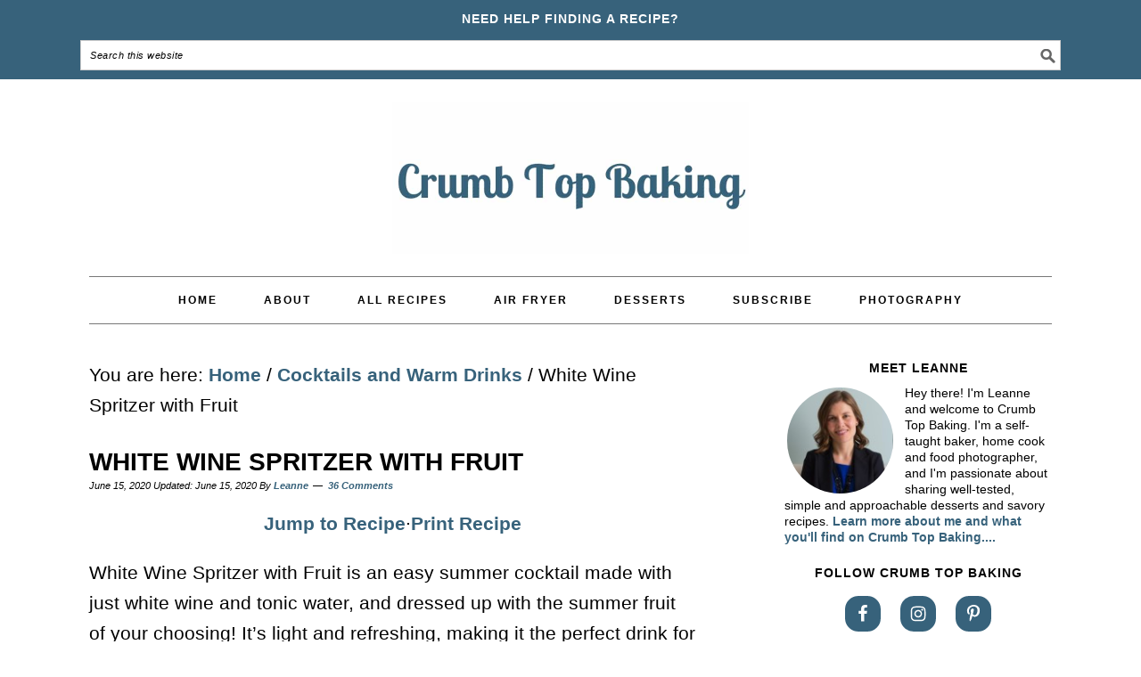

--- FILE ---
content_type: text/html; charset=UTF-8
request_url: https://www.crumbtopbaking.com/stone-fruit-white-wine-spritzer/
body_size: 37562
content:
<!DOCTYPE html>
<html lang="en-US">
<head ><meta charset="UTF-8" /><script>if(navigator.userAgent.match(/MSIE|Internet Explorer/i)||navigator.userAgent.match(/Trident\/7\..*?rv:11/i)){var href=document.location.href;if(!href.match(/[?&]nowprocket/)){if(href.indexOf("?")==-1){if(href.indexOf("#")==-1){document.location.href=href+"?nowprocket=1"}else{document.location.href=href.replace("#","?nowprocket=1#")}}else{if(href.indexOf("#")==-1){document.location.href=href+"&nowprocket=1"}else{document.location.href=href.replace("#","&nowprocket=1#")}}}}</script><script>(()=>{class RocketLazyLoadScripts{constructor(){this.v="2.0.4",this.userEvents=["keydown","keyup","mousedown","mouseup","mousemove","mouseover","mouseout","touchmove","touchstart","touchend","touchcancel","wheel","click","dblclick","input"],this.attributeEvents=["onblur","onclick","oncontextmenu","ondblclick","onfocus","onmousedown","onmouseenter","onmouseleave","onmousemove","onmouseout","onmouseover","onmouseup","onmousewheel","onscroll","onsubmit"]}async t(){this.i(),this.o(),/iP(ad|hone)/.test(navigator.userAgent)&&this.h(),this.u(),this.l(this),this.m(),this.k(this),this.p(this),this._(),await Promise.all([this.R(),this.L()]),this.lastBreath=Date.now(),this.S(this),this.P(),this.D(),this.O(),this.M(),await this.C(this.delayedScripts.normal),await this.C(this.delayedScripts.defer),await this.C(this.delayedScripts.async),await this.T(),await this.F(),await this.j(),await this.A(),window.dispatchEvent(new Event("rocket-allScriptsLoaded")),this.everythingLoaded=!0,this.lastTouchEnd&&await new Promise(t=>setTimeout(t,500-Date.now()+this.lastTouchEnd)),this.I(),this.H(),this.U(),this.W()}i(){this.CSPIssue=sessionStorage.getItem("rocketCSPIssue"),document.addEventListener("securitypolicyviolation",t=>{this.CSPIssue||"script-src-elem"!==t.violatedDirective||"data"!==t.blockedURI||(this.CSPIssue=!0,sessionStorage.setItem("rocketCSPIssue",!0))},{isRocket:!0})}o(){window.addEventListener("pageshow",t=>{this.persisted=t.persisted,this.realWindowLoadedFired=!0},{isRocket:!0}),window.addEventListener("pagehide",()=>{this.onFirstUserAction=null},{isRocket:!0})}h(){let t;function e(e){t=e}window.addEventListener("touchstart",e,{isRocket:!0}),window.addEventListener("touchend",function i(o){o.changedTouches[0]&&t.changedTouches[0]&&Math.abs(o.changedTouches[0].pageX-t.changedTouches[0].pageX)<10&&Math.abs(o.changedTouches[0].pageY-t.changedTouches[0].pageY)<10&&o.timeStamp-t.timeStamp<200&&(window.removeEventListener("touchstart",e,{isRocket:!0}),window.removeEventListener("touchend",i,{isRocket:!0}),"INPUT"===o.target.tagName&&"text"===o.target.type||(o.target.dispatchEvent(new TouchEvent("touchend",{target:o.target,bubbles:!0})),o.target.dispatchEvent(new MouseEvent("mouseover",{target:o.target,bubbles:!0})),o.target.dispatchEvent(new PointerEvent("click",{target:o.target,bubbles:!0,cancelable:!0,detail:1,clientX:o.changedTouches[0].clientX,clientY:o.changedTouches[0].clientY})),event.preventDefault()))},{isRocket:!0})}q(t){this.userActionTriggered||("mousemove"!==t.type||this.firstMousemoveIgnored?"keyup"===t.type||"mouseover"===t.type||"mouseout"===t.type||(this.userActionTriggered=!0,this.onFirstUserAction&&this.onFirstUserAction()):this.firstMousemoveIgnored=!0),"click"===t.type&&t.preventDefault(),t.stopPropagation(),t.stopImmediatePropagation(),"touchstart"===this.lastEvent&&"touchend"===t.type&&(this.lastTouchEnd=Date.now()),"click"===t.type&&(this.lastTouchEnd=0),this.lastEvent=t.type,t.composedPath&&t.composedPath()[0].getRootNode()instanceof ShadowRoot&&(t.rocketTarget=t.composedPath()[0]),this.savedUserEvents.push(t)}u(){this.savedUserEvents=[],this.userEventHandler=this.q.bind(this),this.userEvents.forEach(t=>window.addEventListener(t,this.userEventHandler,{passive:!1,isRocket:!0})),document.addEventListener("visibilitychange",this.userEventHandler,{isRocket:!0})}U(){this.userEvents.forEach(t=>window.removeEventListener(t,this.userEventHandler,{passive:!1,isRocket:!0})),document.removeEventListener("visibilitychange",this.userEventHandler,{isRocket:!0}),this.savedUserEvents.forEach(t=>{(t.rocketTarget||t.target).dispatchEvent(new window[t.constructor.name](t.type,t))})}m(){const t="return false",e=Array.from(this.attributeEvents,t=>"data-rocket-"+t),i="["+this.attributeEvents.join("],[")+"]",o="[data-rocket-"+this.attributeEvents.join("],[data-rocket-")+"]",s=(e,i,o)=>{o&&o!==t&&(e.setAttribute("data-rocket-"+i,o),e["rocket"+i]=new Function("event",o),e.setAttribute(i,t))};new MutationObserver(t=>{for(const n of t)"attributes"===n.type&&(n.attributeName.startsWith("data-rocket-")||this.everythingLoaded?n.attributeName.startsWith("data-rocket-")&&this.everythingLoaded&&this.N(n.target,n.attributeName.substring(12)):s(n.target,n.attributeName,n.target.getAttribute(n.attributeName))),"childList"===n.type&&n.addedNodes.forEach(t=>{if(t.nodeType===Node.ELEMENT_NODE)if(this.everythingLoaded)for(const i of[t,...t.querySelectorAll(o)])for(const t of i.getAttributeNames())e.includes(t)&&this.N(i,t.substring(12));else for(const e of[t,...t.querySelectorAll(i)])for(const t of e.getAttributeNames())this.attributeEvents.includes(t)&&s(e,t,e.getAttribute(t))})}).observe(document,{subtree:!0,childList:!0,attributeFilter:[...this.attributeEvents,...e]})}I(){this.attributeEvents.forEach(t=>{document.querySelectorAll("[data-rocket-"+t+"]").forEach(e=>{this.N(e,t)})})}N(t,e){const i=t.getAttribute("data-rocket-"+e);i&&(t.setAttribute(e,i),t.removeAttribute("data-rocket-"+e))}k(t){Object.defineProperty(HTMLElement.prototype,"onclick",{get(){return this.rocketonclick||null},set(e){this.rocketonclick=e,this.setAttribute(t.everythingLoaded?"onclick":"data-rocket-onclick","this.rocketonclick(event)")}})}S(t){function e(e,i){let o=e[i];e[i]=null,Object.defineProperty(e,i,{get:()=>o,set(s){t.everythingLoaded?o=s:e["rocket"+i]=o=s}})}e(document,"onreadystatechange"),e(window,"onload"),e(window,"onpageshow");try{Object.defineProperty(document,"readyState",{get:()=>t.rocketReadyState,set(e){t.rocketReadyState=e},configurable:!0}),document.readyState="loading"}catch(t){console.log("WPRocket DJE readyState conflict, bypassing")}}l(t){this.originalAddEventListener=EventTarget.prototype.addEventListener,this.originalRemoveEventListener=EventTarget.prototype.removeEventListener,this.savedEventListeners=[],EventTarget.prototype.addEventListener=function(e,i,o){o&&o.isRocket||!t.B(e,this)&&!t.userEvents.includes(e)||t.B(e,this)&&!t.userActionTriggered||e.startsWith("rocket-")||t.everythingLoaded?t.originalAddEventListener.call(this,e,i,o):(t.savedEventListeners.push({target:this,remove:!1,type:e,func:i,options:o}),"mouseenter"!==e&&"mouseleave"!==e||t.originalAddEventListener.call(this,e,t.savedUserEvents.push,o))},EventTarget.prototype.removeEventListener=function(e,i,o){o&&o.isRocket||!t.B(e,this)&&!t.userEvents.includes(e)||t.B(e,this)&&!t.userActionTriggered||e.startsWith("rocket-")||t.everythingLoaded?t.originalRemoveEventListener.call(this,e,i,o):t.savedEventListeners.push({target:this,remove:!0,type:e,func:i,options:o})}}J(t,e){this.savedEventListeners=this.savedEventListeners.filter(i=>{let o=i.type,s=i.target||window;return e!==o||t!==s||(this.B(o,s)&&(i.type="rocket-"+o),this.$(i),!1)})}H(){EventTarget.prototype.addEventListener=this.originalAddEventListener,EventTarget.prototype.removeEventListener=this.originalRemoveEventListener,this.savedEventListeners.forEach(t=>this.$(t))}$(t){t.remove?this.originalRemoveEventListener.call(t.target,t.type,t.func,t.options):this.originalAddEventListener.call(t.target,t.type,t.func,t.options)}p(t){let e;function i(e){return t.everythingLoaded?e:e.split(" ").map(t=>"load"===t||t.startsWith("load.")?"rocket-jquery-load":t).join(" ")}function o(o){function s(e){const s=o.fn[e];o.fn[e]=o.fn.init.prototype[e]=function(){return this[0]===window&&t.userActionTriggered&&("string"==typeof arguments[0]||arguments[0]instanceof String?arguments[0]=i(arguments[0]):"object"==typeof arguments[0]&&Object.keys(arguments[0]).forEach(t=>{const e=arguments[0][t];delete arguments[0][t],arguments[0][i(t)]=e})),s.apply(this,arguments),this}}if(o&&o.fn&&!t.allJQueries.includes(o)){const e={DOMContentLoaded:[],"rocket-DOMContentLoaded":[]};for(const t in e)document.addEventListener(t,()=>{e[t].forEach(t=>t())},{isRocket:!0});o.fn.ready=o.fn.init.prototype.ready=function(i){function s(){parseInt(o.fn.jquery)>2?setTimeout(()=>i.bind(document)(o)):i.bind(document)(o)}return"function"==typeof i&&(t.realDomReadyFired?!t.userActionTriggered||t.fauxDomReadyFired?s():e["rocket-DOMContentLoaded"].push(s):e.DOMContentLoaded.push(s)),o([])},s("on"),s("one"),s("off"),t.allJQueries.push(o)}e=o}t.allJQueries=[],o(window.jQuery),Object.defineProperty(window,"jQuery",{get:()=>e,set(t){o(t)}})}P(){const t=new Map;document.write=document.writeln=function(e){const i=document.currentScript,o=document.createRange(),s=i.parentElement;let n=t.get(i);void 0===n&&(n=i.nextSibling,t.set(i,n));const c=document.createDocumentFragment();o.setStart(c,0),c.appendChild(o.createContextualFragment(e)),s.insertBefore(c,n)}}async R(){return new Promise(t=>{this.userActionTriggered?t():this.onFirstUserAction=t})}async L(){return new Promise(t=>{document.addEventListener("DOMContentLoaded",()=>{this.realDomReadyFired=!0,t()},{isRocket:!0})})}async j(){return this.realWindowLoadedFired?Promise.resolve():new Promise(t=>{window.addEventListener("load",t,{isRocket:!0})})}M(){this.pendingScripts=[];this.scriptsMutationObserver=new MutationObserver(t=>{for(const e of t)e.addedNodes.forEach(t=>{"SCRIPT"!==t.tagName||t.noModule||t.isWPRocket||this.pendingScripts.push({script:t,promise:new Promise(e=>{const i=()=>{const i=this.pendingScripts.findIndex(e=>e.script===t);i>=0&&this.pendingScripts.splice(i,1),e()};t.addEventListener("load",i,{isRocket:!0}),t.addEventListener("error",i,{isRocket:!0}),setTimeout(i,1e3)})})})}),this.scriptsMutationObserver.observe(document,{childList:!0,subtree:!0})}async F(){await this.X(),this.pendingScripts.length?(await this.pendingScripts[0].promise,await this.F()):this.scriptsMutationObserver.disconnect()}D(){this.delayedScripts={normal:[],async:[],defer:[]},document.querySelectorAll("script[type$=rocketlazyloadscript]").forEach(t=>{t.hasAttribute("data-rocket-src")?t.hasAttribute("async")&&!1!==t.async?this.delayedScripts.async.push(t):t.hasAttribute("defer")&&!1!==t.defer||"module"===t.getAttribute("data-rocket-type")?this.delayedScripts.defer.push(t):this.delayedScripts.normal.push(t):this.delayedScripts.normal.push(t)})}async _(){await this.L();let t=[];document.querySelectorAll("script[type$=rocketlazyloadscript][data-rocket-src]").forEach(e=>{let i=e.getAttribute("data-rocket-src");if(i&&!i.startsWith("data:")){i.startsWith("//")&&(i=location.protocol+i);try{const o=new URL(i).origin;o!==location.origin&&t.push({src:o,crossOrigin:e.crossOrigin||"module"===e.getAttribute("data-rocket-type")})}catch(t){}}}),t=[...new Map(t.map(t=>[JSON.stringify(t),t])).values()],this.Y(t,"preconnect")}async G(t){if(await this.K(),!0!==t.noModule||!("noModule"in HTMLScriptElement.prototype))return new Promise(e=>{let i;function o(){(i||t).setAttribute("data-rocket-status","executed"),e()}try{if(navigator.userAgent.includes("Firefox/")||""===navigator.vendor||this.CSPIssue)i=document.createElement("script"),[...t.attributes].forEach(t=>{let e=t.nodeName;"type"!==e&&("data-rocket-type"===e&&(e="type"),"data-rocket-src"===e&&(e="src"),i.setAttribute(e,t.nodeValue))}),t.text&&(i.text=t.text),t.nonce&&(i.nonce=t.nonce),i.hasAttribute("src")?(i.addEventListener("load",o,{isRocket:!0}),i.addEventListener("error",()=>{i.setAttribute("data-rocket-status","failed-network"),e()},{isRocket:!0}),setTimeout(()=>{i.isConnected||e()},1)):(i.text=t.text,o()),i.isWPRocket=!0,t.parentNode.replaceChild(i,t);else{const i=t.getAttribute("data-rocket-type"),s=t.getAttribute("data-rocket-src");i?(t.type=i,t.removeAttribute("data-rocket-type")):t.removeAttribute("type"),t.addEventListener("load",o,{isRocket:!0}),t.addEventListener("error",i=>{this.CSPIssue&&i.target.src.startsWith("data:")?(console.log("WPRocket: CSP fallback activated"),t.removeAttribute("src"),this.G(t).then(e)):(t.setAttribute("data-rocket-status","failed-network"),e())},{isRocket:!0}),s?(t.fetchPriority="high",t.removeAttribute("data-rocket-src"),t.src=s):t.src="data:text/javascript;base64,"+window.btoa(unescape(encodeURIComponent(t.text)))}}catch(i){t.setAttribute("data-rocket-status","failed-transform"),e()}});t.setAttribute("data-rocket-status","skipped")}async C(t){const e=t.shift();return e?(e.isConnected&&await this.G(e),this.C(t)):Promise.resolve()}O(){this.Y([...this.delayedScripts.normal,...this.delayedScripts.defer,...this.delayedScripts.async],"preload")}Y(t,e){this.trash=this.trash||[];let i=!0;var o=document.createDocumentFragment();t.forEach(t=>{const s=t.getAttribute&&t.getAttribute("data-rocket-src")||t.src;if(s&&!s.startsWith("data:")){const n=document.createElement("link");n.href=s,n.rel=e,"preconnect"!==e&&(n.as="script",n.fetchPriority=i?"high":"low"),t.getAttribute&&"module"===t.getAttribute("data-rocket-type")&&(n.crossOrigin=!0),t.crossOrigin&&(n.crossOrigin=t.crossOrigin),t.integrity&&(n.integrity=t.integrity),t.nonce&&(n.nonce=t.nonce),o.appendChild(n),this.trash.push(n),i=!1}}),document.head.appendChild(o)}W(){this.trash.forEach(t=>t.remove())}async T(){try{document.readyState="interactive"}catch(t){}this.fauxDomReadyFired=!0;try{await this.K(),this.J(document,"readystatechange"),document.dispatchEvent(new Event("rocket-readystatechange")),await this.K(),document.rocketonreadystatechange&&document.rocketonreadystatechange(),await this.K(),this.J(document,"DOMContentLoaded"),document.dispatchEvent(new Event("rocket-DOMContentLoaded")),await this.K(),this.J(window,"DOMContentLoaded"),window.dispatchEvent(new Event("rocket-DOMContentLoaded"))}catch(t){console.error(t)}}async A(){try{document.readyState="complete"}catch(t){}try{await this.K(),this.J(document,"readystatechange"),document.dispatchEvent(new Event("rocket-readystatechange")),await this.K(),document.rocketonreadystatechange&&document.rocketonreadystatechange(),await this.K(),this.J(window,"load"),window.dispatchEvent(new Event("rocket-load")),await this.K(),window.rocketonload&&window.rocketonload(),await this.K(),this.allJQueries.forEach(t=>t(window).trigger("rocket-jquery-load")),await this.K(),this.J(window,"pageshow");const t=new Event("rocket-pageshow");t.persisted=this.persisted,window.dispatchEvent(t),await this.K(),window.rocketonpageshow&&window.rocketonpageshow({persisted:this.persisted})}catch(t){console.error(t)}}async K(){Date.now()-this.lastBreath>45&&(await this.X(),this.lastBreath=Date.now())}async X(){return document.hidden?new Promise(t=>setTimeout(t)):new Promise(t=>requestAnimationFrame(t))}B(t,e){return e===document&&"readystatechange"===t||(e===document&&"DOMContentLoaded"===t||(e===window&&"DOMContentLoaded"===t||(e===window&&"load"===t||e===window&&"pageshow"===t)))}static run(){(new RocketLazyLoadScripts).t()}}RocketLazyLoadScripts.run()})();</script>

<meta name="viewport" content="width=device-width, initial-scale=1" />
<meta name='robots' content='index, follow, max-image-preview:large, max-snippet:-1, max-video-preview:-1' />
	<style>img:is([sizes="auto" i], [sizes^="auto," i]) { contain-intrinsic-size: 3000px 1500px }</style>
	
	<!-- This site is optimized with the Yoast SEO Premium plugin v26.8 (Yoast SEO v26.8) - https://yoast.com/product/yoast-seo-premium-wordpress/ -->
	<title>White Wine Spritzer with Fruit - Crumb Top Baking</title>
<link data-rocket-prefetch href="https://exchange.mediavine.com" rel="dns-prefetch">
<link data-rocket-prefetch href="https://scripts.mediavine.com" rel="dns-prefetch">
<link data-rocket-prefetch href="https://www.google-analytics.com" rel="dns-prefetch">
<link data-rocket-prefetch href="https://www.googletagmanager.com" rel="dns-prefetch">
<link data-rocket-prefetch href="https://securepubads.g.doubleclick.net" rel="dns-prefetch">
<link data-rocket-prefetch href="https://eu-us.consentmanager.net" rel="dns-prefetch">
<link data-rocket-prefetch href="https://eu-us-cdn.consentmanager.net" rel="dns-prefetch">
<link data-rocket-prefetch href="https://faves.grow.me" rel="dns-prefetch">
<link data-rocket-prefetch href="https://nutrifox.com" rel="dns-prefetch">
<link data-rocket-prefetch href="https://app.grow.me" rel="dns-prefetch">
<style id="rocket-critical-css">html{font-family:sans-serif;-webkit-text-size-adjust:100%;-ms-text-size-adjust:100%}body{margin:0}article,aside,header,main,nav,section{display:block}a{background-color:transparent}strong{font-weight:bold}h1{font-size:2em;margin:0.67em 0}img{border:0}svg:not(:root){overflow:hidden}input,textarea{color:inherit;font:inherit;margin:0}input[type="submit"]{-webkit-appearance:button}input::-moz-focus-inner{border:0;padding:0}input{line-height:normal}input[type="search"]{-moz-box-sizing:content-box;-webkit-box-sizing:content-box;box-sizing:content-box;-webkit-appearance:textfield}input[type="search"]::-webkit-search-cancel-button,input[type="search"]::-webkit-search-decoration{-webkit-appearance:none}textarea{overflow:auto}*,input[type="search"]{-webkit-box-sizing:border-box;-moz-box-sizing:border-box;box-sizing:border-box}.entry:before,.entry-content:before,.nav-primary:before,.site-container:before,.site-header:before,.site-inner:before,.widget:before,.widget-area:before,.wrap:before{content:" ";display:table}.entry:after,.entry-content:after,.nav-primary:after,.site-container:after,.site-header:after,.site-inner:after,.widget:after,.widget-area:after,.wrap:after{clear:both;content:" ";display:table}body{background:#fff;color:#333;font-family:'Source Sans Pro',Helvetica,Arial,sans-serif;font-weight:300;font-size:15px;line-height:1.625}a{color:#010101;text-decoration:underline}a img{margin-bottom:20px}p{margin:5px 0 15px;padding:0}strong{font-weight:600}ul{margin:0;padding:0}.screen-reader-text{position:absolute!important;left:-999em}h1,h2,h3{color:#444;font-weight:300;margin:10px 0 16px;padding:0;text-transform:uppercase}h1{font-size:22px}h2{font-size:20px}h3{font-size:18px}iframe,img{max-width:100%}img{height:auto}input,textarea{-moz-box-shadow:0 0 0 #fff;-webkit-box-shadow:0 0 0 #fff;border:1px solid #ccc;box-shadow:0 0 0 #fff;color:#999;font-family:'Droid Serif',georgia,serif;font-size:11px;font-style:italic;letter-spacing:.5px;padding:10px;width:100%}::-moz-placeholder{color:#000}::-webkit-input-placeholder{color:#000}.button,input[type="submit"]{background:#010101;border:none;box-shadow:none;color:#fff;font-family:'Source Sans Pro',Helvetica,Arial,sans-serif;font-weight:400;font-style:normal;letter-spacing:0.5px;padding:5px 12px;text-transform:uppercase;width:auto}input[type="search"]::-webkit-search-cancel-button,input[type="search"]::-webkit-search-results-button{display:none}.site-container{background:#fff;margin:0 auto;max-width:1140px;padding:0 30px}.site-inner{clear:both;display:block;margin:40px auto}.wrap{display:block;margin:0 auto}.content{float:right;width:680px}.content-sidebar .content{float:left}.sidebar-primary{float:right;width:300px}.avatar{float:left}.search-form input{background:#fff url(https://www.crumbtopbaking.com/wp-content/themes/foodiepro-2.1.8/images/search.png) center right no-repeat}.search-form input[type="submit"]{border:0;clip:rect(0,0,0,0);height:1px;margin:-1px;padding:0;position:absolute;width:1px}.aligncenter{display:block;margin:0 auto 22px}.breadcrumb{margin-bottom:20px}.entry-title{font-size:28px;line-height:1.2;margin-bottom:5px}h1.entry-title{color:#444;text-decoration:none}.widgettitle{color:#444;font-size:14px;font-weight:400;letter-spacing:1px;margin:0 0 10px;text-align:center;text-transform:uppercase}.screen-reader-text,.screen-reader-shortcut{position:absolute!important;clip:rect(0,0,0,0);height:1px;width:1px;border:0;overflow:hidden;color:#333;background:#fff}.genesis-skip-link li{height:0;width:0;list-style:none}.user-profile .avatar-125{border:3px solid #fff;border-radius:125px;margin-right:10px}.user-profile{font-size:14px;line-height:1.3;text-align:left}.simple-social-icons ul li:before{content:none!important;padding-right:0!important}.foodie-pro .site-header{background-position:center;padding:20px 0}.title-area{padding:16px 0;width:360px}.title-area p{margin:0}.header-image .title-area{padding:0}.site-title,.site-title a{font-size:55px;font-weight:300;letter-spacing:4px;line-height:1.2;text-align:center;text-decoration:none;text-transform:uppercase}.site-title a{color:#444}.site-description{color:#999;font-family:'Droid Serif',georgia,serif;font-size:11px;font-style:italic;font-weight:400;letter-spacing:.5px;margin:0;text-align:center;text-transform:none}.header-full-width .title-area,.header-full-width .site-title{width:100%}.header-image .site-description,.header-image .site-title a{display:block;text-indent:-9999px}.header-image .site-header{background-position:center!important;background-size:400px 170px!important}.header-image .site-title a{float:none;min-height:164px;width:100%}.genesis-nav-menu{border-bottom:1px solid #777;border-top:1px solid #777;clear:both;font-size:.001px;letter-spacing:2px;line-height:1;padding:0;text-align:center;width:100%}.genesis-nav-menu .menu-item{display:inline-block;font-size:12px;font-weight:400;margin:0;padding:0;text-align:left}.genesis-nav-menu a{color:#333;display:block;padding:20px 25px;position:relative;text-decoration:none;text-transform:uppercase}.menu-toggle{display:none;visibility:hidden}.nav-primary{margin:0 0 20px}.entry{margin-bottom:20px;padding:0 0 22px}.entry-content a{color:#010101}.entry-content p{margin-bottom:30px}.entry-meta{color:#999;font-family:'Droid Serif',georgia,serif;font-size:11px;font-style:italic;margin:0}.entry-meta a{color:#999;text-decoration:none}.entry-header .entry-meta{margin-bottom:20px;line-height:1}.entry-comments-link::before{content:"\2014";margin:0 6px 0 2px}.comment-respond input[type="url"]{width:50%}.comment-respond label{display:block;margin-right:12px}.sidebar p:last-child,.sidebar ul{margin:0}.sidebar li{color:#999;list-style-type:none;margin-bottom:6px;padding:0;word-wrap:break-word}.sidebar ul li:before{content:"\00BB \0020";padding-right:7px}.sidebar ul>li:last-child{margin-bottom:0}.sidebar .widget{margin-bottom:20px}.sidebar .search-form{width:100%}@media only screen and (-webkit-min-device-pixel-ratio:1.5),only screen and (-moz-min-device-pixel-ratio:1.5),only screen and (-o-min-device-pixel-ratio:3/2),only screen and (min-device-pixel-ratio:1.5){.header-image .site-header{background-size:contain!important}}@media only screen and (max-width:1139px){.site-inner,.wrap{max-width:960px;overflow:hidden}.site-inner{margin:20px auto}.content{width:620px}.genesis-nav-menu a{padding:16px}.sidebar-primary{width:300px}}@media only screen and (max-width:1023px){.content,.sidebar-primary,.site-inner,.title-area,.wrap{width:100%}.header-image .site-header .wrap{background-position:center top}.site-container{padding-left:5%;padding-right:5%}.entry,.sidebar .widget,.site-header{padding:0}.genesis-nav-menu li{float:none}.genesis-nav-menu,.site-description,.site-header .title-area,.site-title{text-align:center}}@media only screen and (max-width:940px){.menu-toggle{display:block;visibility:visible}.menu-toggle{background:transparent;border-top:1px solid #777777;border-bottom:1px solid #777777;min-height:52px;position:relative;width:100%}.menu-toggle span{left:50%;margin-left:-20px;top:23px}.menu-toggle span,.menu-toggle span:before,.menu-toggle span:after{background:#555;border-radius:1px;content:'';display:block;height:5px;position:absolute;width:40px}.menu-toggle span:before{top:-10px}.menu-toggle span:after{bottom:-10px}nav{display:none;position:relative}.genesis-nav-menu{border:none}.genesis-nav-menu .menu-item{border-bottom:1px solid #9D9D9D;display:block;position:relative;text-align:left}}.aligncenter{clear:both}.simple-social-icons svg[class^="social-"]{display:inline-block;width:1em;height:1em;stroke-width:0;stroke:currentColor;fill:currentColor}.simple-social-icons{overflow:hidden}.simple-social-icons ul{margin:0;padding:0}.simple-social-icons ul li{background:none!important;border:none!important;float:left;list-style-type:none!important;margin:0 6px 12px!important;padding:0!important}.simple-social-icons ul li a{border:none!important;-moz-box-sizing:content-box;-webkit-box-sizing:content-box;box-sizing:content-box;display:inline-block;font-style:normal!important;font-variant:normal!important;font-weight:normal!important;height:1em;line-height:1em;text-align:center;text-decoration:none!important;text-transform:none!important;width:1em}.simple-social-icons ul.aligncenter{text-align:center}.simple-social-icons ul.aligncenter li{display:inline-block;float:none}@media (-webkit-min-device-pixel-ratio:2),(min-resolution:192dpi){.mob-menu-logo-holder .mob-retina-logo{display:inline-block}.mob-standard-logo{display:none!important}}@media only screen and (min-width:941px){.mobmenu-panel,.mobmenu,.mobmenu-left-panel{display:none!important}}@media only screen and (max-width:940px){.site-header,.menu-toggle{display:none!important}}@media only screen and (max-width:940px){.mobmenul-container i{color:#FFF}#mobmenuleft li a,#mobmenuleft li a:visited{color:#666}.mob-cancel-button{font-size:30px!important}.mob-menu-left-bg-holder{opacity:1;background-attachment:fixed;background-position:center top;-webkit-background-size:cover;-moz-background-size:cover;background-size:cover}.mobmenul-container{top:10px;margin-left:5px;margin-top:0px;height:100px;float:left}.mobmenur-container{top:10px;margin-right:5px;margin-top:0px}.mob-menu-logo-holder{margin-top:0px;text-align:center;margin-left:0;margin-right:0;height:100px}.mob-menu-header-holder{width:100%;background-color:#111111;height:100px;position:fixed}body.mob-menu-slideout-over{padding-top:100px}.mobmenul-container,.mobmenur-container{position:absolute}.mobmenu-left-panel{background-color:#F7F7F7;;width:270px}.mob-menu-slideout-over .mobmenu-panel{position:fixed;top:0;height:100%;overflow-y:auto;overflow-x:auto;z-index:10000;opacity:1}.mobmenu .headertext{color:#FFF;text-decoration:none}body.mob-menu-slideout-over{overflow-x:hidden}.mobmenu-left-panel li a{padding-left:10%;padding-right:10%}.mobmenul-container i{line-height:30px;font-size:30px;float:left}.genesis-nav-menu,.site-header{display:none!important}.mob-standard-logo{display:inline-block;height:120px!important}.mob-retina-logo{height:120px!important}.mobmenu-left-panel .mob-cancel-button{color:#666}}#mobmenuleft li a,#mobmenuleft li a:visited{font-family:Dosis;font-size:inherit;font-weight:inherit;font-style:normal;line-height:1.5em;letter-spacing:normal;text-transform:none}@font-face{font-display:swap;font-family:'mobmenu';src:url(https://www.crumbtopbaking.com/wp-content/plugins/mobile-menu/includes/css/font/mobmenu.woff2?31192480) format('woff2'),url(https://www.crumbtopbaking.com/wp-content/plugins/mobile-menu/includes/css/font/mobmenu.woff?31192480) format('woff');font-weight:normal;font-style:normal}[class^="mob-icon-"]:before{font-family:"mobmenu";font-style:normal;font-weight:normal;speak:none;display:inline-block;text-decoration:inherit;width:1em;margin-right:.2em;text-align:center;font-variant:normal;text-transform:none;line-height:1em;margin-left:.2em;-webkit-font-smoothing:antialiased;-moz-osx-font-smoothing:grayscale}.mob-icon-menu:before{content:'\e9d6'}.mob-icon-cancel-1:before{content:'\ecf2'}.mob-retina-logo{display:none;max-width:100%}.mob-cancel-button{z-index:99999999!important;position:relative!important}.mob-menu-left-bg-holder{width:100%;height:100%;position:absolute;z-index:-50;background-repeat:no-repeat;top:0;left:0}.mobmenur-container{position:absolute;right:0px}.mob-cancel-button{display:none;z-index:99999999}.mobmenu-content li a{display:block;letter-spacing:1px;padding:10px 20px;text-decoration:none;font-size:14px}.mobmenu-left-alignment{-webkit-transform:translateX(-100%);-moz-transform:translateX(-100%);-ms-transform:translateX(-100%);-o-transform:translateX(-100%);transform:translateX(-100%)}.widget img{max-width:100%}#mobmenuleft{margin:0;padding:0}.mobmenu-content li{list-style:none;visibility:visible;opacity:1;margin:0}.mob-menu-slideout-over .mobmenu-left-alignment{left:0}.mob-menu-header-holder{font-weight:bold;top:0px;right:0px;color:#000;display:block;z-index:9999}.mobmenu-left-panel .mobmenu-left-bt{position:absolute;right:0px;top:0px;font-size:30px}.mobmenu-content{margin-top:45px;padding-bottom:120px;z-index:1;height:100%;overflow:auto;padding-top:10px}</style><link rel="preload" data-rocket-preload as="image" href="https://www.crumbtopbaking.com/wp-content/uploads/2025/03/Crumb-Top-Baking-Logo-Header.jpg" fetchpriority="high">
	<meta name="description" content="White Wine Spritzer with Fruit is an easy summer cocktail made with just white wine and tonic water, and dressed up with the summer fruit of your choosing!" />
	<link rel="canonical" href="https://www.crumbtopbaking.com/stone-fruit-white-wine-spritzer/" />
	<meta property="og:locale" content="en_US" />
	<meta property="og:type" content="article" />
	<meta property="og:title" content="White Wine Spritzer with Fruit" />
	<meta property="og:description" content="White Wine Spritzer with Fruit is an easy summer cocktail made with just white wine and tonic water, and dressed up with the summer fruit of your" />
	<meta property="og:url" content="https://www.crumbtopbaking.com/stone-fruit-white-wine-spritzer/" />
	<meta property="og:site_name" content="Crumb Top Baking" />
	<meta property="article:publisher" content="https://www.facebook.com/crumbtopbaking/" />
	<meta property="article:published_time" content="2020-06-15T11:30:10+00:00" />
	<meta property="article:modified_time" content="2020-06-15T11:55:26+00:00" />
	<meta property="og:image" content="https://www.crumbtopbaking.com/wp-content/uploads/2020/06/White-Wine-Spritzer-5.jpg" />
	<meta property="og:image:width" content="680" />
	<meta property="og:image:height" content="1020" />
	<meta property="og:image:type" content="image/jpeg" />
	<meta name="author" content="Leanne" />
	<meta name="twitter:card" content="summary_large_image" />
	<meta name="twitter:creator" content="@crumbtopbaking" />
	<meta name="twitter:site" content="@crumbtopbaking" />
	<meta name="twitter:label1" content="Written by" />
	<meta name="twitter:data1" content="Leanne" />
	<meta name="twitter:label2" content="Est. reading time" />
	<meta name="twitter:data2" content="4 minutes" />
	<script type="application/ld+json" class="yoast-schema-graph">{"@context":"https://schema.org","@graph":[{"@type":"Article","@id":"https://www.crumbtopbaking.com/stone-fruit-white-wine-spritzer/#article","isPartOf":{"@id":"https://www.crumbtopbaking.com/stone-fruit-white-wine-spritzer/"},"author":{"name":"Leanne","@id":"https://www.crumbtopbaking.com/#/schema/person/41c3606fb1d94804ed7babfb1bbbaa09"},"headline":"White Wine Spritzer with Fruit","datePublished":"2020-06-15T11:30:10+00:00","dateModified":"2020-06-15T11:55:26+00:00","wordCount":802,"commentCount":36,"publisher":{"@id":"https://www.crumbtopbaking.com/#organization"},"image":{"@id":"https://www.crumbtopbaking.com/stone-fruit-white-wine-spritzer/#primaryimage"},"thumbnailUrl":"https://www.crumbtopbaking.com/wp-content/uploads/2020/06/White-Wine-Spritzer-5.jpg","articleSection":["All Recipes","Blueberry Recipes","Cherry Recipes","Cocktails and Warm Drinks","Peach Recipes","Strawberry Recipes"],"inLanguage":"en-US","potentialAction":[{"@type":"CommentAction","name":"Comment","target":["https://www.crumbtopbaking.com/stone-fruit-white-wine-spritzer/#respond"]}]},{"@type":"WebPage","@id":"https://www.crumbtopbaking.com/stone-fruit-white-wine-spritzer/","url":"https://www.crumbtopbaking.com/stone-fruit-white-wine-spritzer/","name":"White Wine Spritzer with Fruit - Crumb Top Baking","isPartOf":{"@id":"https://www.crumbtopbaking.com/#website"},"primaryImageOfPage":{"@id":"https://www.crumbtopbaking.com/stone-fruit-white-wine-spritzer/#primaryimage"},"image":{"@id":"https://www.crumbtopbaking.com/stone-fruit-white-wine-spritzer/#primaryimage"},"thumbnailUrl":"https://www.crumbtopbaking.com/wp-content/uploads/2020/06/White-Wine-Spritzer-5.jpg","datePublished":"2020-06-15T11:30:10+00:00","dateModified":"2020-06-15T11:55:26+00:00","description":"White Wine Spritzer with Fruit is an easy summer cocktail made with just white wine and tonic water, and dressed up with the summer fruit of your choosing!","breadcrumb":{"@id":"https://www.crumbtopbaking.com/stone-fruit-white-wine-spritzer/#breadcrumb"},"inLanguage":"en-US","potentialAction":[{"@type":"ReadAction","target":["https://www.crumbtopbaking.com/stone-fruit-white-wine-spritzer/"]}]},{"@type":"ImageObject","inLanguage":"en-US","@id":"https://www.crumbtopbaking.com/stone-fruit-white-wine-spritzer/#primaryimage","url":"https://www.crumbtopbaking.com/wp-content/uploads/2020/06/White-Wine-Spritzer-5.jpg","contentUrl":"https://www.crumbtopbaking.com/wp-content/uploads/2020/06/White-Wine-Spritzer-5.jpg","width":680,"height":1020,"caption":"White Wine Spritzer with Fruit in a wine glass on a pink surface."},{"@type":"BreadcrumbList","@id":"https://www.crumbtopbaking.com/stone-fruit-white-wine-spritzer/#breadcrumb","itemListElement":[{"@type":"ListItem","position":1,"name":"Home","item":"https://www.crumbtopbaking.com/"},{"@type":"ListItem","position":2,"name":"White Wine Spritzer with Fruit"}]},{"@type":"WebSite","@id":"https://www.crumbtopbaking.com/#website","url":"https://www.crumbtopbaking.com/","name":"Crumb Top Baking","description":"Simple, Approachable Desserts and Savory Recipes","publisher":{"@id":"https://www.crumbtopbaking.com/#organization"},"potentialAction":[{"@type":"SearchAction","target":{"@type":"EntryPoint","urlTemplate":"https://www.crumbtopbaking.com/?s={search_term_string}"},"query-input":{"@type":"PropertyValueSpecification","valueRequired":true,"valueName":"search_term_string"}}],"inLanguage":"en-US"},{"@type":"Organization","@id":"https://www.crumbtopbaking.com/#organization","name":"Crumb Top Baking","url":"https://www.crumbtopbaking.com/","logo":{"@type":"ImageObject","inLanguage":"en-US","@id":"https://www.crumbtopbaking.com/#/schema/logo/image/","url":"https://www.crumbtopbaking.com/wp-content/uploads/2019/07/Crumb-Top-Baking.png","contentUrl":"https://www.crumbtopbaking.com/wp-content/uploads/2019/07/Crumb-Top-Baking.png","width":800,"height":340,"caption":"Crumb Top Baking"},"image":{"@id":"https://www.crumbtopbaking.com/#/schema/logo/image/"},"sameAs":["https://www.facebook.com/crumbtopbaking/","https://x.com/crumbtopbaking","https://www.instagram.com/crumbtopbaking/","https://www.pinterest.com/CrumbTopBaking"]},{"@type":"Person","@id":"https://www.crumbtopbaking.com/#/schema/person/41c3606fb1d94804ed7babfb1bbbaa09","name":"Leanne","image":{"@type":"ImageObject","inLanguage":"en-US","@id":"https://www.crumbtopbaking.com/#/schema/person/image/","url":"https://secure.gravatar.com/avatar/4d1314b05628194cf640bed3a08c729b6a9dfe8dc92fa3367c13e6f6de7233e6?s=96&d=mm&r=g","contentUrl":"https://secure.gravatar.com/avatar/4d1314b05628194cf640bed3a08c729b6a9dfe8dc92fa3367c13e6f6de7233e6?s=96&d=mm&r=g","caption":"Leanne"},"sameAs":["https://www.crumbtopbaking.com"]},{"@context":"https://schema.org/","@type":"Recipe","name":"White Wine Spritzer with Fruit","description":"White Wine Spritzer with Fruit is an easy summer cocktail made with just white wine and tonic water, and dressed up with the summer fruit of your choosing!","author":{"@type":"Person","name":"Leanne","url":"https://www.crumbtopbaking.com/about/"},"keywords":"wine spritzer recipe, wine and tonic water","image":["https://www.crumbtopbaking.com/wp-content/uploads/2020/06/White-Wine-Spritzer-5-225x225.jpg","https://www.crumbtopbaking.com/wp-content/uploads/2020/06/White-Wine-Spritzer-5-260x195.jpg","https://www.crumbtopbaking.com/wp-content/uploads/2020/06/White-Wine-Spritzer-5-320x180.jpg","https://www.crumbtopbaking.com/wp-content/uploads/2020/06/White-Wine-Spritzer-5.jpg"],"url":"https://www.crumbtopbaking.com/stone-fruit-white-wine-spritzer/","recipeIngredient":["Ice cubes","Summer fruit (see note)","6 ounces white wine (pinot grigio or sauvignon blanc)","2 ounces tonic water"],"recipeInstructions":[{"@type":"HowToStep","text":"Add ice to two large wine glasses (about half full) and top with fruit of your choice.","url":"https://www.crumbtopbaking.com/stone-fruit-white-wine-spritzer/#instruction-step-1"},{"@type":"HowToStep","text":"Pour equal amounts of wine into each glass and top off with tonic water.","url":"https://www.crumbtopbaking.com/stone-fruit-white-wine-spritzer/#instruction-step-2"},{"@type":"HowToStep","text":"Stir and enjoy!","url":"https://www.crumbtopbaking.com/stone-fruit-white-wine-spritzer/#instruction-step-3"}],"prepTime":"PT5M","totalTime":"PT5M","recipeYield":["2","2 cocktails"],"recipeCategory":"Drinks","cookingMethod":"Stir","recipeCuisine":"American","aggregateRating":{"@type":"AggregateRating","reviewCount":"14","ratingValue":"5"},"nutrition":{"servingSize":"1 cocktail","calories":"142 calories","sugarContent":"15.3 g","sodiumContent":"3.7 mg","fatContent":"0.3 g","saturatedFatContent":"0 g","transFatContent":"0 g","carbohydrateContent":"19.4 g","fiberContent":"2.2 g","proteinContent":"1.3 g","cholesterolContent":"0 mg","@type":"nutritionInformation"},"review":[{"@type":"Review","reviewRating":{"@type":"Rating","ratingValue":"5"},"author":{"@type":"Person","name":"Dawn - Girl Heart Food"},"datePublished":"2019-07-25","reviewBody":"I remember this one from your IG!  Whenever I hear white wine spritzer' I think of an old Simpson's episode, lol. I can definitely get behind this as the drink of summer....so refreshing and love the stone fruit in there...gotta enjoy it while it lasts, right? With a sunny weekend coming up one of these is definitely in order :)"},{"@type":"Review","reviewRating":{"@type":"Rating","ratingValue":"5"},"author":{"@type":"Person","name":"Jennifer @ Seasons and Suppers"},"datePublished":"2019-07-25","reviewBody":"I think this should be my drink of Summer, too! Absolutely love wine spritzers and peach is just perfection :)"},{"@type":"Review","reviewRating":{"@type":"Rating","ratingValue":"5"},"author":{"@type":"Person","name":"Katherine | Love In My Oven"},"datePublished":"2019-07-25","reviewBody":"I wish we could sit in a backyard together and cheers with one of these!! It looks SO refreshing. Perfect for summer!! I'm off to a camping weekend with my fam so I could use one or two of these! Haha"},{"@type":"Review","reviewRating":{"@type":"Rating","ratingValue":"5"},"author":{"@type":"Person","name":"Kelsie | the itsy-bitsy kitchen"},"datePublished":"2019-07-26","reviewBody":"This is such a pretty drink and it looks so wonderfully refreshing! I love anything with peaches and cherries so I'm going to have to whip this up soon! Have a great weekend, Leanne!"},{"@type":"Review","reviewRating":{"@type":"Rating","ratingValue":"5"},"author":{"@type":"Person","name":"Haylie / Our Balanced Bowl"},"datePublished":"2019-07-26","reviewBody":"Leanne, this is honestly the perfect Summer drink! I love the added peaches and raininer cherries are my FAVORITE type of cherry! So sweet and juicy! I'm sure I could definitely drink one (or three) of these LOL!"},{"@type":"Review","reviewRating":{"@type":"Rating","ratingValue":"5"},"author":{"@type":"Person","name":"Matt - Total Feasts"},"datePublished":"2019-07-27","reviewBody":"That sounds very refreshing! I have to admit, I’ve never actually had a spritzer before, but it does sound delicious. Also, I’m with you on the Fever-Tree. Their products are excellent, they make a ginger beer which is awesome with for Moscow Mules!"},{"@type":"Review","reviewRating":{"@type":"Rating","ratingValue":"5"},"author":{"@type":"Person","name":"Colleen"},"datePublished":"2019-07-31","reviewBody":"This for sure could be called the drink of summer. What says summer more than peaches and cherries? I'm going to make this this weekend with local fruit. Thanks for sharing!"},{"@type":"Review","reviewRating":{"@type":"Rating","ratingValue":"5"},"author":{"@type":"Person","name":"marcie"},"datePublished":"2019-08-01","reviewBody":"This cocktail looks so perfectly refreshing, not to mention beautiful with all of that stone fruit!  I could sip this all summer long!"},{"@type":"Review","reviewRating":{"@type":"Rating","ratingValue":"5"},"author":{"@type":"Person","name":"Alex"},"datePublished":"2020-06-15","reviewBody":"This can definitely be the drink of the Summer, Leanne! Delicious - I love the fruit, what a lovely added boost of flavour it gives. Cheers!"},{"@type":"Review","reviewRating":{"@type":"Rating","ratingValue":"5"},"author":{"@type":"Person","name":"Katherine | Love In My Oven"},"datePublished":"2020-06-15","reviewBody":"I need to comment again because wow, these look so good Leanne! I would be a big fan of this drink in the summer. I might have to make a batch ahead of time and take it camping! ;)"},{"@type":"Review","reviewRating":{"@type":"Rating","ratingValue":"5"},"author":{"@type":"Person","name":"Marissa"},"datePublished":"2020-06-16","reviewBody":"White wine spritzers are such a perfect cocktail for hot summer days! Yours are beautiful, Leanne! Endless options with all of the wonderful fruits and berries of summer."},{"@type":"Review","reviewRating":{"@type":"Rating","ratingValue":"5"},"author":{"@type":"Person","name":"Milena"},"datePublished":"2020-06-16","reviewBody":"I am so sold on the peach version! Very, very refreshing. Cheers to summer!"},{"@type":"Review","reviewRating":{"@type":"Rating","ratingValue":"5"},"author":{"@type":"Person","name":"annie@ciaochowbambina"},"datePublished":"2020-06-17","reviewBody":"This sounds and looks perfect! My summer sips just got an upgrade!!"},{"@type":"Review","reviewRating":{"@type":"Rating","ratingValue":"5"},"author":{"@type":"Person","name":"Katerina | Once a Foodie"},"datePublished":"2020-06-19","reviewBody":"Mmmm, I'd love this to be the drink of my summer too! I love both the berry and peach versions and can just imagine myself drinking this on warm evening nights, relaxing. I will try it with some delicious sweet moscato when the weather warms up here again. Thanks for the inspiration, Leanne!"}],"datePublished":"2020-06-15","@id":"https://www.crumbtopbaking.com/stone-fruit-white-wine-spritzer/#recipe","isPartOf":{"@id":"https://www.crumbtopbaking.com/stone-fruit-white-wine-spritzer/#article"},"mainEntityOfPage":"https://www.crumbtopbaking.com/stone-fruit-white-wine-spritzer/"}]}</script>
	<!-- / Yoast SEO Premium plugin. -->


<link rel='dns-prefetch' href='//scripts.mediavine.com' />
<link rel="alternate" type="application/rss+xml" title="Crumb Top Baking &raquo; Feed" href="https://www.crumbtopbaking.com/feed/" />
<link rel="alternate" type="application/rss+xml" title="Crumb Top Baking &raquo; Comments Feed" href="https://www.crumbtopbaking.com/comments/feed/" />
<link rel="alternate" type="application/rss+xml" title="Crumb Top Baking &raquo; White Wine Spritzer with Fruit Comments Feed" href="https://www.crumbtopbaking.com/stone-fruit-white-wine-spritzer/feed/" />
<link data-minify="1" rel='preload'  href='https://www.crumbtopbaking.com/wp-content/cache/min/1/wp-content/themes/foodiepro-2.1.8/style.css?ver=1753038360' data-rocket-async="style" as="style" onload="this.onload=null;this.rel='stylesheet'" onerror="this.removeAttribute('data-rocket-async')"  type='text/css' media='all' />
<style id='foodie-pro-theme-inline-css' type='text/css'>
.before-header, .enews-widget{background:#37627b;}.site-title a, .site-title a:hover{color:#840030;}.genesis-nav-menu > li > a{color:#000000;}body, .site-description{color:#000000;}h1.entry-title, .entry-title a, .widgettitle, .recipes-top .widgettitle, .footer-widgets .widgettitle{color:#000000;}.entry-meta, .post-info, .post-meta, .site-footer{color:#000000;}.footer-widgets, .recipes-top, .form-allowed-tags{color:#000000;}.before-header, .enews-widget, .before-header .widgettitle, .enews-widget .widgettitle{color:#ffffff;}a, .entry-meta a, .post-info a, .post-meta a, .site-footer a, .entry-content a{color:#37627b;}a:hover, .entry-meta a:hover, .post-info a:hover, .post-meta a:hover, .site-footer a:hover{color:#000000;}body{font-family:"Lato","Helvetica Neue",sans-serif;font-size:21px;}input, select, textarea, .wp-caption-text, .site-description, .entry-meta, .post-info, .post-meta{font-family:"Lato","Helvetica Neue",sans-serif;}h1, h2, h3, h4, h5, h6, .site-title, .entry-title, .widgettitle{font-family:"Lato","Helvetica Neue",sans-serif;font-weight:700;}
</style>
<style id='wp-emoji-styles-inline-css' type='text/css'>

	img.wp-smiley, img.emoji {
		display: inline !important;
		border: none !important;
		box-shadow: none !important;
		height: 1em !important;
		width: 1em !important;
		margin: 0 0.07em !important;
		vertical-align: -0.1em !important;
		background: none !important;
		padding: 0 !important;
	}
</style>
<link rel='preload'  href='https://www.crumbtopbaking.com/wp-includes/css/dist/block-library/style.min.css' data-rocket-async="style" as="style" onload="this.onload=null;this.rel='stylesheet'" onerror="this.removeAttribute('data-rocket-async')"  type='text/css' media='all' />
<style id='classic-theme-styles-inline-css' type='text/css'>
/*! This file is auto-generated */
.wp-block-button__link{color:#fff;background-color:#32373c;border-radius:9999px;box-shadow:none;text-decoration:none;padding:calc(.667em + 2px) calc(1.333em + 2px);font-size:1.125em}.wp-block-file__button{background:#32373c;color:#fff;text-decoration:none}
</style>
<style id='global-styles-inline-css' type='text/css'>
:root{--wp--preset--aspect-ratio--square: 1;--wp--preset--aspect-ratio--4-3: 4/3;--wp--preset--aspect-ratio--3-4: 3/4;--wp--preset--aspect-ratio--3-2: 3/2;--wp--preset--aspect-ratio--2-3: 2/3;--wp--preset--aspect-ratio--16-9: 16/9;--wp--preset--aspect-ratio--9-16: 9/16;--wp--preset--color--black: #000000;--wp--preset--color--cyan-bluish-gray: #abb8c3;--wp--preset--color--white: #ffffff;--wp--preset--color--pale-pink: #f78da7;--wp--preset--color--vivid-red: #cf2e2e;--wp--preset--color--luminous-vivid-orange: #ff6900;--wp--preset--color--luminous-vivid-amber: #fcb900;--wp--preset--color--light-green-cyan: #7bdcb5;--wp--preset--color--vivid-green-cyan: #00d084;--wp--preset--color--pale-cyan-blue: #8ed1fc;--wp--preset--color--vivid-cyan-blue: #0693e3;--wp--preset--color--vivid-purple: #9b51e0;--wp--preset--gradient--vivid-cyan-blue-to-vivid-purple: linear-gradient(135deg,rgba(6,147,227,1) 0%,rgb(155,81,224) 100%);--wp--preset--gradient--light-green-cyan-to-vivid-green-cyan: linear-gradient(135deg,rgb(122,220,180) 0%,rgb(0,208,130) 100%);--wp--preset--gradient--luminous-vivid-amber-to-luminous-vivid-orange: linear-gradient(135deg,rgba(252,185,0,1) 0%,rgba(255,105,0,1) 100%);--wp--preset--gradient--luminous-vivid-orange-to-vivid-red: linear-gradient(135deg,rgba(255,105,0,1) 0%,rgb(207,46,46) 100%);--wp--preset--gradient--very-light-gray-to-cyan-bluish-gray: linear-gradient(135deg,rgb(238,238,238) 0%,rgb(169,184,195) 100%);--wp--preset--gradient--cool-to-warm-spectrum: linear-gradient(135deg,rgb(74,234,220) 0%,rgb(151,120,209) 20%,rgb(207,42,186) 40%,rgb(238,44,130) 60%,rgb(251,105,98) 80%,rgb(254,248,76) 100%);--wp--preset--gradient--blush-light-purple: linear-gradient(135deg,rgb(255,206,236) 0%,rgb(152,150,240) 100%);--wp--preset--gradient--blush-bordeaux: linear-gradient(135deg,rgb(254,205,165) 0%,rgb(254,45,45) 50%,rgb(107,0,62) 100%);--wp--preset--gradient--luminous-dusk: linear-gradient(135deg,rgb(255,203,112) 0%,rgb(199,81,192) 50%,rgb(65,88,208) 100%);--wp--preset--gradient--pale-ocean: linear-gradient(135deg,rgb(255,245,203) 0%,rgb(182,227,212) 50%,rgb(51,167,181) 100%);--wp--preset--gradient--electric-grass: linear-gradient(135deg,rgb(202,248,128) 0%,rgb(113,206,126) 100%);--wp--preset--gradient--midnight: linear-gradient(135deg,rgb(2,3,129) 0%,rgb(40,116,252) 100%);--wp--preset--font-size--small: 13px;--wp--preset--font-size--medium: 20px;--wp--preset--font-size--large: 36px;--wp--preset--font-size--x-large: 42px;--wp--preset--spacing--20: 0.44rem;--wp--preset--spacing--30: 0.67rem;--wp--preset--spacing--40: 1rem;--wp--preset--spacing--50: 1.5rem;--wp--preset--spacing--60: 2.25rem;--wp--preset--spacing--70: 3.38rem;--wp--preset--spacing--80: 5.06rem;--wp--preset--shadow--natural: 6px 6px 9px rgba(0, 0, 0, 0.2);--wp--preset--shadow--deep: 12px 12px 50px rgba(0, 0, 0, 0.4);--wp--preset--shadow--sharp: 6px 6px 0px rgba(0, 0, 0, 0.2);--wp--preset--shadow--outlined: 6px 6px 0px -3px rgba(255, 255, 255, 1), 6px 6px rgba(0, 0, 0, 1);--wp--preset--shadow--crisp: 6px 6px 0px rgba(0, 0, 0, 1);}:where(.is-layout-flex){gap: 0.5em;}:where(.is-layout-grid){gap: 0.5em;}body .is-layout-flex{display: flex;}.is-layout-flex{flex-wrap: wrap;align-items: center;}.is-layout-flex > :is(*, div){margin: 0;}body .is-layout-grid{display: grid;}.is-layout-grid > :is(*, div){margin: 0;}:where(.wp-block-columns.is-layout-flex){gap: 2em;}:where(.wp-block-columns.is-layout-grid){gap: 2em;}:where(.wp-block-post-template.is-layout-flex){gap: 1.25em;}:where(.wp-block-post-template.is-layout-grid){gap: 1.25em;}.has-black-color{color: var(--wp--preset--color--black) !important;}.has-cyan-bluish-gray-color{color: var(--wp--preset--color--cyan-bluish-gray) !important;}.has-white-color{color: var(--wp--preset--color--white) !important;}.has-pale-pink-color{color: var(--wp--preset--color--pale-pink) !important;}.has-vivid-red-color{color: var(--wp--preset--color--vivid-red) !important;}.has-luminous-vivid-orange-color{color: var(--wp--preset--color--luminous-vivid-orange) !important;}.has-luminous-vivid-amber-color{color: var(--wp--preset--color--luminous-vivid-amber) !important;}.has-light-green-cyan-color{color: var(--wp--preset--color--light-green-cyan) !important;}.has-vivid-green-cyan-color{color: var(--wp--preset--color--vivid-green-cyan) !important;}.has-pale-cyan-blue-color{color: var(--wp--preset--color--pale-cyan-blue) !important;}.has-vivid-cyan-blue-color{color: var(--wp--preset--color--vivid-cyan-blue) !important;}.has-vivid-purple-color{color: var(--wp--preset--color--vivid-purple) !important;}.has-black-background-color{background-color: var(--wp--preset--color--black) !important;}.has-cyan-bluish-gray-background-color{background-color: var(--wp--preset--color--cyan-bluish-gray) !important;}.has-white-background-color{background-color: var(--wp--preset--color--white) !important;}.has-pale-pink-background-color{background-color: var(--wp--preset--color--pale-pink) !important;}.has-vivid-red-background-color{background-color: var(--wp--preset--color--vivid-red) !important;}.has-luminous-vivid-orange-background-color{background-color: var(--wp--preset--color--luminous-vivid-orange) !important;}.has-luminous-vivid-amber-background-color{background-color: var(--wp--preset--color--luminous-vivid-amber) !important;}.has-light-green-cyan-background-color{background-color: var(--wp--preset--color--light-green-cyan) !important;}.has-vivid-green-cyan-background-color{background-color: var(--wp--preset--color--vivid-green-cyan) !important;}.has-pale-cyan-blue-background-color{background-color: var(--wp--preset--color--pale-cyan-blue) !important;}.has-vivid-cyan-blue-background-color{background-color: var(--wp--preset--color--vivid-cyan-blue) !important;}.has-vivid-purple-background-color{background-color: var(--wp--preset--color--vivid-purple) !important;}.has-black-border-color{border-color: var(--wp--preset--color--black) !important;}.has-cyan-bluish-gray-border-color{border-color: var(--wp--preset--color--cyan-bluish-gray) !important;}.has-white-border-color{border-color: var(--wp--preset--color--white) !important;}.has-pale-pink-border-color{border-color: var(--wp--preset--color--pale-pink) !important;}.has-vivid-red-border-color{border-color: var(--wp--preset--color--vivid-red) !important;}.has-luminous-vivid-orange-border-color{border-color: var(--wp--preset--color--luminous-vivid-orange) !important;}.has-luminous-vivid-amber-border-color{border-color: var(--wp--preset--color--luminous-vivid-amber) !important;}.has-light-green-cyan-border-color{border-color: var(--wp--preset--color--light-green-cyan) !important;}.has-vivid-green-cyan-border-color{border-color: var(--wp--preset--color--vivid-green-cyan) !important;}.has-pale-cyan-blue-border-color{border-color: var(--wp--preset--color--pale-cyan-blue) !important;}.has-vivid-cyan-blue-border-color{border-color: var(--wp--preset--color--vivid-cyan-blue) !important;}.has-vivid-purple-border-color{border-color: var(--wp--preset--color--vivid-purple) !important;}.has-vivid-cyan-blue-to-vivid-purple-gradient-background{background: var(--wp--preset--gradient--vivid-cyan-blue-to-vivid-purple) !important;}.has-light-green-cyan-to-vivid-green-cyan-gradient-background{background: var(--wp--preset--gradient--light-green-cyan-to-vivid-green-cyan) !important;}.has-luminous-vivid-amber-to-luminous-vivid-orange-gradient-background{background: var(--wp--preset--gradient--luminous-vivid-amber-to-luminous-vivid-orange) !important;}.has-luminous-vivid-orange-to-vivid-red-gradient-background{background: var(--wp--preset--gradient--luminous-vivid-orange-to-vivid-red) !important;}.has-very-light-gray-to-cyan-bluish-gray-gradient-background{background: var(--wp--preset--gradient--very-light-gray-to-cyan-bluish-gray) !important;}.has-cool-to-warm-spectrum-gradient-background{background: var(--wp--preset--gradient--cool-to-warm-spectrum) !important;}.has-blush-light-purple-gradient-background{background: var(--wp--preset--gradient--blush-light-purple) !important;}.has-blush-bordeaux-gradient-background{background: var(--wp--preset--gradient--blush-bordeaux) !important;}.has-luminous-dusk-gradient-background{background: var(--wp--preset--gradient--luminous-dusk) !important;}.has-pale-ocean-gradient-background{background: var(--wp--preset--gradient--pale-ocean) !important;}.has-electric-grass-gradient-background{background: var(--wp--preset--gradient--electric-grass) !important;}.has-midnight-gradient-background{background: var(--wp--preset--gradient--midnight) !important;}.has-small-font-size{font-size: var(--wp--preset--font-size--small) !important;}.has-medium-font-size{font-size: var(--wp--preset--font-size--medium) !important;}.has-large-font-size{font-size: var(--wp--preset--font-size--large) !important;}.has-x-large-font-size{font-size: var(--wp--preset--font-size--x-large) !important;}
:where(.wp-block-post-template.is-layout-flex){gap: 1.25em;}:where(.wp-block-post-template.is-layout-grid){gap: 1.25em;}
:where(.wp-block-columns.is-layout-flex){gap: 2em;}:where(.wp-block-columns.is-layout-grid){gap: 2em;}
:root :where(.wp-block-pullquote){font-size: 1.5em;line-height: 1.6;}
</style>
<link data-minify="1" rel='preload'  href='https://www.crumbtopbaking.com/wp-content/cache/min/1/wp-content/plugins/simple-social-icons/css/style.css?ver=1753038360' data-rocket-async="style" as="style" onload="this.onload=null;this.rel='stylesheet'" onerror="this.removeAttribute('data-rocket-async')"  type='text/css' media='all' />
<link data-minify="1" rel='preload'  href='https://www.crumbtopbaking.com/wp-content/cache/min/1/wp-content/uploads/dynamic-mobmenu.css?ver=1753038360' data-rocket-async="style" as="style" onload="this.onload=null;this.rel='stylesheet'" onerror="this.removeAttribute('data-rocket-async')"  type='text/css' media='all' />
<link data-minify="1" rel='preload'  href='https://www.crumbtopbaking.com/wp-content/cache/min/1/wp-content/plugins/mobile-menu/includes/css/mobmenu-icons.css?ver=1753038360' data-rocket-async="style" as="style" onload="this.onload=null;this.rel='stylesheet'" onerror="this.removeAttribute('data-rocket-async')"  type='text/css' media='all' />
<link data-minify="1" rel='preload'  href='https://www.crumbtopbaking.com/wp-content/cache/min/1/wp-content/plugins/mobile-menu/includes/css/mobmenu.css?ver=1753038360' data-rocket-async="style" as="style" onload="this.onload=null;this.rel='stylesheet'" onerror="this.removeAttribute('data-rocket-async')"  type='text/css' media='all' />
<style id='tasty-recipes-before-inline-css' type='text/css'>
body{--tr-star-color:#F2B955;--tr-radius:2px}
</style>
<link data-minify="1" rel='preload'  href='https://www.crumbtopbaking.com/wp-content/cache/min/1/wp-content/plugins/tasty-recipes-lite/assets/dist/recipe.css?ver=1755695467' data-rocket-async="style" as="style" onload="this.onload=null;this.rel='stylesheet'" onerror="this.removeAttribute('data-rocket-async')"  type='text/css' media='all' />
<style id='tasty-recipes-main-inline-css' type='text/css'>
/* Fresh recipe card styles. */ .tasty-recipes{margin-bottom:4em;max-width:700px;background-color:#f9f9f9}.tasty-recipes.tasty-recipes-has-plug{margin-bottom:1em}.tasty-recipes-plug{margin-bottom:4em}.tasty-recipes-print-button{display:none}.tasty-recipes-image-shim{height:69.5px;clear:both}.tasty-recipes-entry-header{padding-top:2em;padding-left:2em;padding-right:2em}.tasty-recipes-entry-header.tasty-recipes-has-image{padding-top:0px}.tasty-recipes-entry-header .tasty-recipes-image{float:none;margin-bottom:1em}@media only screen and (min-width:730px){.tasty-recipes-entry-header .tasty-recipes-image{float:left;margin-right:16px}}.tasty-recipes-entry-header .tasty-recipes-image img{float:none;height:150px;width:150px;object-fit:cover}.tasty-recipes-entry-header .tasty-recipes-header-content{min-height:215px}.tasty-recipes-entry-header h2{margin-bottom:0;margin-top:0;padding-top:0;padding-bottom:0;clear:none}.tasty-recipes-entry-header hr{border:1px solid #eee;background-color:#eee;margin-bottom:0;margin-top:1em;margin-right:-2em;margin-left:-2em}.tasty-recipes-entry-header .tasty-recipes-rating-outer{width:100%}.tasty-recipes-entry-header .tasty-recipes-rating-outer a{text-decoration:none;border:none;display:inherit;box-shadow:none}.tasty-recipes-entry-header .tasty-recipes-rating-outer a:hover{text-decoration:none}.tasty-recipes,.tasty-recipes-ratings{--tr-star-size:18px!important;--tr-star-margin:4px!important}.tasty-recipes-entry-header .tasty-recipes-rating-stars span:first-child{margin-left:0}.tasty-recipes-rating{color:#aaa;color:var(--tr-star-color,#aaaaaa)}.tasty-recipes-entry-header .tasty-recipes-rating-label{color:#B7BBC6;font-size:.6875em;margin-top:0;position:absolute;display:block}.tasty-recipes-entry-header .tasty-recipes-rating-stars .post-ratings{font-size:10px}.tasty-recipes-entry-header .tasty-recipes-rating-stars .post-ratings .tasty-recipes-cf-ratings-label{margin-top:0;line-height:1}.tasty-recipes-entry-header .tasty-recipes-details{margin-top:1.5em;color:#606060}.tasty-recipes-entry-header .tasty-recipes-details ul{list-style-type:none;margin:0;padding-left:0}.tasty-recipes-entry-header .tasty-recipes-details ul li{display:inline-block;margin-left:0;padding-left:0;margin-right:.5em;margin-bottom:0;font-size:1em;line-height:1.8em}.tasty-recipes-entry-header .tasty-recipes-details .detail-icon{height:1em;margin-top:.4em}.tasty-recipes-entry-header .tasty-recipes-details ul li{font-size:1em}.tasty-recipes-entry-header .tasty-recipes-details .tasty-recipes-label{margin-right:.125em}.tasty-recipes-entry-header .tasty-recipes-details .detail-icon{vertical-align:top;margin-right:.2em}@media only screen and (min-width:730px){.tasty-recipes-entry-header .tasty-recipes-details{padding-left:166px}}.tasty-recipes-entry-content{padding-top:0.1em;color:#606060;clear:both}.tasty-recipes-entry-header .tasty-recipes-buttons{margin-top:1.25em;margin-bottom:1.25em;width:100%}.tasty-recipes-entry-header .tasty-recipes-buttons:after{content:" ";display:block;clear:both}.tasty-recipes-entry-header .tasty-recipes-button-wrap{box-sizing:border-box}.tasty-recipes-quick-links a.button,.tasty-recipes-entry-header .tasty-recipes-buttons a{text-transform:uppercase;text-align:center;display:block;background-color:#f9f9f9;background-color:var(--tr-button-color,#f9f9f9);font-size:1em;line-height:1.375em;font-weight:bold;padding-top:7px;padding-bottom:7px;margin-top:0;border:1px solid #aaa;border-color:var(--tr-button-color,#aaaaaa);border-radius:0;text-decoration:none;color:#aaa;color:var(--tr-button-text-color,#aaaaaa)}.tasty-recipes-quick-links a.button,.tasty-recipes-quick-links a.button:hover{display:inline-block}.tasty-recipes-quick-links a.button:hover,.tasty-recipes-entry-header .tasty-recipes-buttons .button:hover{background-color:var(--tr-button-text-color,#aaaaaa);border-color:var(--tr-button-text-color,#aaaaaa);color:var(--tr-button-color,#fff);opacity:1}.tasty-recipes-entry-content a img{box-shadow:none;-webkit-box-shadow:none}.tasty-recipes-entry-header .tasty-recipes-buttons a:hover{background-color:#979599;background-color:var(--tr-button-text-color,#979599);text-decoration:none}.tasty-recipes-entry-header .tasty-recipes-buttons img{vertical-align:top}.tasty-recipes-entry-header .tasty-recipes-buttons .svg-print,.tasty-recipes-entry-header .tasty-recipes-buttons .svg-pinterest,.tasty-recipes-entry-header .tasty-recipes-buttons .svg-heart-regular,.tasty-recipes-entry-header .tasty-recipes-buttons .svg-heart-solid{height:1.25em;margin-right:.375em;margin-bottom:0;background:none;display:inline-block;box-shadow:none;vertical-align:middle}@media only screen and (max-width:730px){.tasty-recipes-entry-header .tasty-recipes-button-wrap{width:100%}.tasty-recipes-entry-header .tasty-recipes-button-wrap:nth-child(2){padding-top:1em}}@media only screen and (min-width:450px){.tasty-recipes-entry-header .tasty-recipes-buttons{width:100%;float:none}.tasty-recipes-entry-header .tasty-recipes-button-wrap:first-child{width:50%;padding-right:5px;float:left}.tasty-recipes-entry-header .tasty-recipes-button-wrap:nth-child(2){width:50%;padding-left:5px;float:right;padding-top:0}}@media only screen and (min-width:730px){.tasty-recipes-entry-header .tasty-recipes-buttons{padding-left:166px;box-sizing:border-box}.tasty-recipes-header-content{position:relative}.tasty-recipes-header-content .tasty-recipes-rating-outer{position:absolute;top:155px;width:150px;text-align:center}.tasty-recipes-header-content .tasty-recipes-rating-label{position:static}}.tasty-recipes-entry-content h3{color:initial}.tasty-recipes-entry-content h4{font-size:1em;padding-top:0;margin-bottom:1.5em;margin-top:1.5em}.tasty-recipes-entry-content hr{background-color:#eee;border:1px solid #eee;margin-top:1em;margin-bottom:1em}.tasty-recipes-entry-content .tasty-recipes-description,.tasty-recipes-entry-content .tasty-recipes-ingredients,.tasty-recipes-entry-content .tasty-recipes-instructions,.tasty-recipes-entry-content .tasty-recipes-keywords{padding-left:2em;padding-right:2em}.tasty-recipes-entry-content .tasty-recipes-description p{margin-bottom:1em}.tasty-recipes-entry-content .tasty-recipes-ingredients ul,.tasty-recipes-entry-content .tasty-recipes-instructions ul{list-style-type:none;margin-left:0;margin-bottom:1.5em;padding:0}.tasty-recipes-entry-content .tasty-recipes-ingredients ul li,.tasty-recipes-entry-content .tasty-recipes-instructions ul li{margin-bottom:.625em;list-style-type:none;position:relative;margin-left:1.5em;line-height:1.46}.tasty-recipes-entry-content .tasty-recipes-ingredients ul li:before,.tasty-recipes-entry-content .tasty-recipes-instructions ul li:before{background-color:#aaa;-webkit-border-radius:50%;-moz-border-radius:50%;border-radius:50%;height:.5em;width:.5em;display:block;content:" ";left:-1.25em;top:.375em;position:absolute}.tasty-recipes-entry-content .tasty-recipes-ingredients ol,.tasty-recipes-entry-content .tasty-recipes-instructions ol{counter-reset:li;margin-left:0;padding:0}.tasty-recipes-entry-content .tasty-recipes-ingredients ol>li,.tasty-recipes-entry-content .tasty-recipes-instructions ol>li{list-style-type:none;position:relative;margin-bottom:1em;margin-left:1.5em;line-height:1.46}.tasty-recipes-entry-content .tasty-recipes-ingredients ol>li:before,.tasty-recipes-entry-content .tasty-recipes-instructions ol>li:before{content:counter(li);counter-increment:li;position:absolute;background-color:#aaa;-webkit-border-radius:50%;-moz-border-radius:50%;border-radius:50%;height:1.45em;width:1.45em;color:#FFF;left:-1.25em;transform:translateX(-50%);line-height:1.5em;font-size:.6875em;text-align:center;top:.1875em}.tasty-recipes-entry-content .tasty-recipes-ingredients li li,.tasty-recipes-entry-content .tasty-recipes-instructions li li{margin-top:0.625em}.tasty-recipes-entry-content .tasty-recipes-ingredients li ul,.tasty-recipes-entry-content .tasty-recipes-ingredients li ol,.tasty-recipes-entry-content .tasty-recipes-instructions li ul,.tasty-recipes-entry-content .tasty-recipes-instructions li ol{margin-bottom:0}@media only screen and (max-width:520px){.tasty-recipes-entry-content .tasty-recipes-ingredients ol,.tasty-recipes-entry-content .tasty-recipes-instructions ol{margin-left:0}}.tasty-recipes-entry-content .tasty-recipes-equipment{padding-left:2em;padding-right:2em}.tasty-recipes-entry-content .tasty-recipe-video-embed~.tasty-recipes-equipment{padding-top:1em}.tasty-recipes-entry-content .tasty-recipes-notes,.tasty-recipes-entry-content .tasty-recipes-nutrition{padding-bottom:1.25em;padding-left:2em;padding-right:2em}.tasty-recipes-entry-content .tasty-recipes-notes ol{counter-reset:li;margin-left:0;padding:0;margin-bottom:0}.tasty-recipes-entry-content .tasty-recipes-notes ul{margin-left:0;padding:0;margin-bottom:0}.tasty-recipes-entry-content .tasty-recipes-notes p,.tasty-recipes-entry-content .tasty-recipes-notes ul li,.tasty-recipes-entry-content .tasty-recipes-notes ol li{padding-left:1.5em;padding-top:1.25em;padding-bottom:1.25em;position:relative;margin-bottom:0;margin-left:0;list-style-type:none}.tasty-recipes-entry-content .tasty-recipes-notes p:before,.tasty-recipes-entry-content .tasty-recipes-notes ul li:before{content:"i";display:block;background-color:#aaa;-webkit-border-radius:50%;-moz-border-radius:50%;border-radius:50%;height:1.3em;width:1.3em;font-size:.75em;line-height:1.3em;text-align:center;color:#FFF;position:absolute;left:0;top:2.1em}.tasty-recipes-entry-content .tasty-recipes-notes ol>li:before{content:counter(li);counter-increment:li;position:absolute;background-color:#aaa;-webkit-border-radius:50%;-moz-border-radius:50%;border-radius:50%;height:1.45em;width:1.45em;color:#FFF;left:2em;transform:translateX(-50%);line-height:1.5em;font-size:.6875em;text-align:center;top:2.3em}.tasty-recipes-entry-content .tasty-recipes-notes p:last-child{margin-bottom:0}.tasty-recipes-entry-content .tasty-recipes-keywords{margin-top:1em;margin-bottom:1em;color:#aaa}.tasty-recipes-entry-content .tasty-recipes-keywords p{margin-bottom:0;font-size:0.7em}.tasty-recipes-nutrifox{text-align:center;margin:0}.tasty-recipes-nutrifox iframe{width:100%;display:block;margin:0}.tasty-recipes-entry-content .tasty-recipes-nutrition ul li{list-style-type:none;margin-left:0}.tasty-recipes-entry-footer{background-color:#fff}.tasty-recipes-entry-footer:after{content:" ";display:block;clear:both}.clearfix:after{clear:both;content:" ";display:table}/* Print view styles */ .tasty-recipes-print-view{font-size:11px;line-height:1.5em}.tasty-recipes-print{padding:0}.tasty-recipes-print-view .tasty-recipes,.tasty-recipes-print-view .tasty-recipes-entry-content{background:#fff}.tasty-recipes-print-view .tasty-recipes{margin-top:1em}.tasty-recipes-print .tasty-recipes-entry-header{background-color:inherit;color:inherit;padding-bottom:0}.tasty-recipes-print .tasty-recipes-entry-header .tasty-recipes-image{transform:none;float:left;margin-right:16px}.tasty-recipes-print-view .tasty-recipes-entry-header .tasty-recipes-header-content{min-height:20px}.tasty-recipes-print.tasty-recipes-has-image .tasty-recipes-entry-header h2{margin-top:0}.tasty-recipes-print .tasty-recipes-entry-header h2{color:inherit;margin-bottom:.5em}.tasty-recipes-print .tasty-recipes-entry-header hr{display:none}.tasty-recipes-print .tasty-recipes-header-content .tasty-recipes-rating-outer{position:initial;text-align:left;width:unset;top:unset}.tasty-recipes-print .tasty-recipes-entry-header .tasty-recipes-rating-stars span{color:#000}.tasty-recipes-print .tasty-recipes-entry-header .tasty-recipes-details{padding:0}.tasty-recipes-print .tasty-recipes-entry-header .tasty-recipes-details ul{padding:0;clear:none}.tasty-recipes-print .tasty-recipes-entry-header .tasty-recipes-details ul li{line-height:1.8em;margin-bottom:0}.tasty-recipes-print .tasty-recipes-entry-header .tasty-recipes-details .detail-icon{display:none}.tasty-recipes-print-view .tasty-recipes-source-link{text-align:center}.tasty-recipes-print-view .tasty-recipes-entry-content .tasty-recipes-ingredients ul li,.tasty-recipes-print-view .tasty-recipes-entry-content .tasty-recipes-instructions ul li,.tasty-recipes-print-view .tasty-recipes-entry-content .tasty-recipes-ingredients ol li,.tasty-recipes-print-view .tasty-recipes-entry-content .tasty-recipes-instructions ol li{margin-bottom:0}.tasty-recipes-print-view .tasty-recipes-entry-content .tasty-recipes-notes p,.tasty-recipes-print-view .tasty-recipes-entry-content .tasty-recipes-notes ul li,.tasty-recipes-print-view .tasty-recipes-entry-content .tasty-recipes-notes ol li{margin-top:1rem;padding-top:0;padding-bottom:0}.tasty-recipes-print-view .tasty-recipes-entry-content .tasty-recipes-notes p:before,.tasty-recipes-print-view .tasty-recipes-entry-content .tasty-recipes-notes ul li:before{top:0.1em}.tasty-recipes-entry-content .tasty-recipes-ingredients ul li[data-tr-ingredient-checkbox]:before{display:none}.tasty-recipes-cook-mode__label,.tasty-recipes-cook-mode__helper{font-size:1em}
</style>
<script type="text/javascript" async="async" fetchpriority="high" data-noptimize="1" data-cfasync="false" src="https://scripts.mediavine.com/tags/crumb-top-baking.js" id="mv-script-wrapper-js"></script>
<script type="text/javascript" src="https://www.crumbtopbaking.com/wp-includes/js/jquery/jquery.min.js" id="jquery-core-js" data-rocket-defer defer></script>
<script type="text/javascript" src="https://www.crumbtopbaking.com/wp-includes/js/jquery/jquery-migrate.min.js" id="jquery-migrate-js" data-rocket-defer defer></script>
<script data-minify="1" type="text/javascript" src="https://www.crumbtopbaking.com/wp-content/cache/min/1/wp-content/plugins/mobile-menu/includes/js/mobmenu.js?ver=1753038360" id="mobmenujs-js" data-rocket-defer defer></script>
<link rel="https://api.w.org/" href="https://www.crumbtopbaking.com/wp-json/" /><link rel="alternate" title="JSON" type="application/json" href="https://www.crumbtopbaking.com/wp-json/wp/v2/posts/5829" /><link rel="EditURI" type="application/rsd+xml" title="RSD" href="https://www.crumbtopbaking.com/xmlrpc.php?rsd" />
<meta name="generator" content="WordPress 6.8.3" />
<link rel='shortlink' href='https://www.crumbtopbaking.com/?p=5829' />
<link rel="alternate" title="oEmbed (JSON)" type="application/json+oembed" href="https://www.crumbtopbaking.com/wp-json/oembed/1.0/embed?url=https%3A%2F%2Fwww.crumbtopbaking.com%2Fstone-fruit-white-wine-spritzer%2F" />
<link rel="alternate" title="oEmbed (XML)" type="text/xml+oembed" href="https://www.crumbtopbaking.com/wp-json/oembed/1.0/embed?url=https%3A%2F%2Fwww.crumbtopbaking.com%2Fstone-fruit-white-wine-spritzer%2F&#038;format=xml" />
		<style>
			:root {
				--mv-create-radius: 0;
			}
		</style>
	<link rel="pingback" href="https://www.crumbtopbaking.com/xmlrpc.php" />
<!-- Global site tag (gtag.js) - Google Analytics -->
<script async src="https://www.googletagmanager.com/gtag/js?id=UA-94061519-1
"></script>
<script>
window.dataLayer = window.dataLayer || [];
function gtag(){dataLayer.push(arguments);}
gtag('js', new Date());

gtag('config', 'UA-94061519-1');
</script><style type="text/css">.site-header { background: url(https://www.crumbtopbaking.com/wp-content/uploads/2025/03/Crumb-Top-Baking-Logo-Header.jpg) no-repeat !important; }</style>
<link rel="icon" href="https://www.crumbtopbaking.com/wp-content/uploads/2023/07/cropped-Favicon-32x32.png" sizes="32x32" />
<link rel="icon" href="https://www.crumbtopbaking.com/wp-content/uploads/2023/07/cropped-Favicon-192x192.png" sizes="192x192" />
<link rel="apple-touch-icon" href="https://www.crumbtopbaking.com/wp-content/uploads/2023/07/cropped-Favicon-180x180.png" />
<meta name="msapplication-TileImage" content="https://www.crumbtopbaking.com/wp-content/uploads/2023/07/cropped-Favicon-270x270.png" />
		<style type="text/css" id="wp-custom-css">
			body, h1, h2, h3, h4, h5, h6, h1.entry-title, .entry-title, .widgettitle, .entry-title a {
	font-family: -apple-system,BlinkMacSystemFont,"Segoe UI",Roboto,Oxygen-Sans,Ubuntu,Cantarell,"Helvetica Neue",sans-serif;
	-webkit-font-smoothing: antialiased;
}

#mobmenuleft .mob-expand-submenu, #mobmenuleft > .widgettitle, #mobmenuleft li a, #mobmenuleft li a:visited, #mobmenuleft .mobmenu-content h2, #mobmenuleft .mobmenu-content h3, .mobmenu-left-panel .mobmenu-display-name, .mobmenu-content .mobmenu-tabs-header li {
	font-family: -apple-system,BlinkMacSystemFont,"Segoe UI",Roboto,Oxygen-Sans,Ubuntu,Cantarell,"Helvetica Neue",sans-serif;
	-webkit-font-smoothing: antialiased;
}

#commentform .comment-form-url {display:none;}
a {
	font-weight:bold;
	text-decoration: none;
}
.tasty-recipes-entry-content .tasty-recipes-notes ol>li:before {
    left: 1em !important;
}

@media screen and (max-width: 940px) {
	.menu-toggle, .site-header {
		display: none;
	}
	
	.mob-menu-header-holder {
    width: 100%;
    background-color: #FFF;
    height: 80px;
		box-shadow: 0 1px 4px rgba(0,0,0,0.3);
	}
	
	.mobmenul-container i {
    color: #000;
		font-size: 40px;
	}
	
	.mobmenul-container {
		top: 18px;
	}
	
	.mob-standard-logo, .mob-retina-logo {
    display: inline-block;
    height: 100px!important;
		margin-bottom: 0;
		margin-top: -24px;
		overflow: hidden;
	}
	
	.site-inner {
		margin-top: 70px;
	}
	
	ol, ul {
		margin-left: 20px;
	}
	
	.tasty-recipes-quick-links {
		margin-bottom: 40px;
	}
}



		</style>
		<noscript><style id="rocket-lazyload-nojs-css">.rll-youtube-player, [data-lazy-src]{display:none !important;}</style></noscript><script type="rocketlazyloadscript">
/*! loadCSS rel=preload polyfill. [c]2017 Filament Group, Inc. MIT License */
(function(w){"use strict";if(!w.loadCSS){w.loadCSS=function(){}}
var rp=loadCSS.relpreload={};rp.support=(function(){var ret;try{ret=w.document.createElement("link").relList.supports("preload")}catch(e){ret=!1}
return function(){return ret}})();rp.bindMediaToggle=function(link){var finalMedia=link.media||"all";function enableStylesheet(){link.media=finalMedia}
if(link.addEventListener){link.addEventListener("load",enableStylesheet)}else if(link.attachEvent){link.attachEvent("onload",enableStylesheet)}
setTimeout(function(){link.rel="stylesheet";link.media="only x"});setTimeout(enableStylesheet,3000)};rp.poly=function(){if(rp.support()){return}
var links=w.document.getElementsByTagName("link");for(var i=0;i<links.length;i++){var link=links[i];if(link.rel==="preload"&&link.getAttribute("as")==="style"&&!link.getAttribute("data-loadcss")){link.setAttribute("data-loadcss",!0);rp.bindMediaToggle(link)}}};if(!rp.support()){rp.poly();var run=w.setInterval(rp.poly,500);if(w.addEventListener){w.addEventListener("load",function(){rp.poly();w.clearInterval(run)})}else if(w.attachEvent){w.attachEvent("onload",function(){rp.poly();w.clearInterval(run)})}}
if(typeof exports!=="undefined"){exports.loadCSS=loadCSS}
else{w.loadCSS=loadCSS}}(typeof global!=="undefined"?global:this))
</script><style id="rocket-lazyrender-inline-css">[data-wpr-lazyrender] {content-visibility: auto;}</style><meta name="generator" content="WP Rocket 3.20.3" data-wpr-features="wpr_delay_js wpr_defer_js wpr_minify_js wpr_async_css wpr_lazyload_images wpr_preconnect_external_domains wpr_automatic_lazy_rendering wpr_oci wpr_minify_css wpr_desktop" /></head>
<body class="wp-singular post-template-default single single-post postid-5829 single-format-standard wp-theme-genesis wp-child-theme-foodiepro-218 custom-header header-image header-full-width content-sidebar genesis-breadcrumbs-visible genesis-footer-widgets-hidden foodie-pro mob-menu-slideout-over"><div  class="before-header"><section  id="search-8" class="widget widget_search"><div  class="widget-wrap"><h3 class="widgettitle widget-title">Need help finding a recipe?</h3>
<form class="search-form" method="get" action="https://www.crumbtopbaking.com/" role="search"><label class="search-form-label screen-reader-text" for="searchform-1">Search this website</label><input class="search-form-input" type="search" name="s" id="searchform-1" placeholder="Search this website"><input class="search-form-submit" type="submit" value="Search"><meta content="https://www.crumbtopbaking.com/?s={s}"></form></div></section>
</div><div class="site-container"><ul class="genesis-skip-link"><li><a href="#genesis-nav-primary" class="screen-reader-shortcut"> Skip to primary navigation</a></li><li><a href="#genesis-content" class="screen-reader-shortcut"> Skip to main content</a></li><li><a href="#genesis-sidebar-primary" class="screen-reader-shortcut"> Skip to primary sidebar</a></li></ul><header class="site-header"><div class="wrap"><div class="title-area"><p class="site-title"><a href="https://www.crumbtopbaking.com/">Crumb Top Baking</a></p><p class="site-description">Simple, Approachable Desserts and Savory Recipes</p></div></div></header><nav class="nav-primary" aria-label="Main" id="genesis-nav-primary"><div class="wrap"><ul id="menu-crumb-top-baking-menu" class="menu genesis-nav-menu menu-primary"><li id="menu-item-21" class="menu-item menu-item-type-custom menu-item-object-custom menu-item-home menu-item-21"><a href="https://www.crumbtopbaking.com/"><span >Home</span></a></li>
<li id="menu-item-18" class="menu-item menu-item-type-post_type menu-item-object-page menu-item-18"><a href="https://www.crumbtopbaking.com/about/"><span >About</span></a></li>
<li id="menu-item-17" class="menu-item menu-item-type-post_type menu-item-object-page menu-item-17"><a href="https://www.crumbtopbaking.com/recipes/"><span >All Recipes</span></a></li>
<li id="menu-item-11092" class="menu-item menu-item-type-taxonomy menu-item-object-category menu-item-11092"><a href="https://www.crumbtopbaking.com/category/air-fryer/"><span >Air Fryer</span></a></li>
<li id="menu-item-14358" class="menu-item menu-item-type-taxonomy menu-item-object-category menu-item-14358"><a href="https://www.crumbtopbaking.com/category/desserts/"><span >Desserts</span></a></li>
<li id="menu-item-3606" class="menu-item menu-item-type-custom menu-item-object-custom menu-item-3606"><a href="https://mailchi.mp/01b408900a5e/subscribe-crumbtopbaking-newsletter"><span >Subscribe</span></a></li>
<li id="menu-item-13045" class="menu-item menu-item-type-custom menu-item-object-custom menu-item-13045"><a href="https://www.leannecombden.com/"><span >Photography</span></a></li>
</ul></div></nav><div class="site-inner"><div class="content-sidebar-wrap"><main class="content" id="genesis-content"><div class="breadcrumb">You are here: <span class="breadcrumb-link-wrap"><a class="breadcrumb-link" href="https://www.crumbtopbaking.com/"><span class="breadcrumb-link-text-wrap">Home</span></a><meta ></span> <span aria-label="breadcrumb separator">/</span> <span class="breadcrumb-link-wrap"><a class="breadcrumb-link" href="https://www.crumbtopbaking.com/category/beverages/"><span class="breadcrumb-link-text-wrap">Cocktails and Warm Drinks</span></a><meta ></span> <span aria-label="breadcrumb separator">/</span> White Wine Spritzer with Fruit</div><article class="post-5829 post type-post status-publish format-standard has-post-thumbnail category-recipes category-blueberry-recipes category-cherry-recipes category-beverages category-peach-recipes category-strawberry-recipes mv-content-wrapper entry" aria-label="White Wine Spritzer with Fruit"><header class="entry-header"><h1 class="entry-title">White Wine Spritzer with Fruit</h1>
<p class="entry-meta"><time class="entry-time">June 15, 2020</time> Updated: <time class="entry-modified-time">June 15, 2020</time> By <span class="entry-author"><a href="https://www.crumbtopbaking.com/author/leanne_745hotmail-com/" class="entry-author-link" rel="author"><span class="entry-author-name">Leanne</span></a></span> <span class="entry-comments-link"><a href="https://www.crumbtopbaking.com/stone-fruit-white-wine-spritzer/#comments">36 Comments</a></span> </p></header><div class="entry-content"><div class="tasty-recipes-quick-links"><a class="tasty-recipes-jump-link tasty-recipes-scrollto" href="#tasty-recipes-5838-jump-target">Jump to Recipe</a><span>&middot;</span><a class="tasty-recipes-print-link" href="https://www.crumbtopbaking.com/stone-fruit-white-wine-spritzer/print/5838/" target="_blank">Print Recipe</a></div>

<p>White Wine Spritzer with Fruit is an easy summer cocktail made with just white wine and tonic water, and dressed up with the summer fruit of your choosing! It’s light and refreshing, making it the perfect drink for all your warm weather gatherings!</p>
<p><em>This post was originally published in July 2019 and has been updated with some new text, photos and helpful tips for readers.</em></p>
<p><a href="https://www.crumbtopbaking.com/stone-fruit-white-wine-spritzer/"><img decoding="async" class="alignnone" src="https://www.crumbtopbaking.com/wp-content/uploads/2020/06/White-Wine-Spritzer-5.jpg" alt="Glasses of white wine spritzer with strawberries and blueberries arranged on a pink surface." width="680" height="1020" data-pin-description="White Wine Spritzer with Fruit is an easy summer cocktail made with just white wine and tonic water, and dressed up with the summer fruit of your choosing! It’s light and refreshing, making it the perfect drink for all your warm weather gatherings!" data-pin-title="White Wine Spritzer"></a></p>
<p>I’m declaring this white wine spritzer the drink of summer!</p>
<p>Okay, it’s the drink of my summer but I feel like this easy spritzer should be the drink of everyone’s summer. It’s so easy, I actually hesitated to share this as a recipe. But white wine and tonic water with summer fruit is such a fun and versatile cocktail, I just had to share it with you.</p>
<p>I&#8217;m including two versions here today &#8211; one with sliced peaches and cherries and the other with sliced strawberries and blueberries.&nbsp;</p>
<p>But you can change up the recipe to use almost any fruit you have on hand.</p>
<h2>What is a white wine spritzer?</h2>
<p>A white wine spritzer is probably the easiest cocktail you will ever make. It’s simply three parts white wine and one part sparkling water or club soda, and it’s garnished with a slice of lemon or lime, or citrus peel of some kind.</p>
<p>While this recipe keeps the basic elements of a classic wine spritzer, I’ve changed up a few of the ingredients to make this summer fruit version.</p>
<p><a href="https://www.crumbtopbaking.com/stone-fruit-white-wine-spritzer/"><img decoding="async" class="alignnone" src="data:image/svg+xml,%3Csvg%20xmlns='http://www.w3.org/2000/svg'%20viewBox='0%200%20680%201020'%3E%3C/svg%3E" alt="Side view of a glass of white wine spritzer with peaches and cherries." width="680" height="1020" data-pin-description="White Wine Spritzer with Fruit is an easy summer cocktail made with just white wine and tonic water, and dressed up with the summer fruit of your choosing! It’s light and refreshing, making it the perfect drink for all your warm weather gatherings!" data-pin-title="White Wine Spritzer" data-lazy-src="https://www.crumbtopbaking.com/wp-content/uploads/2020/06/White-Wine-Spritzer-8.jpg"><noscript><img decoding="async" class="alignnone" src="https://www.crumbtopbaking.com/wp-content/uploads/2020/06/White-Wine-Spritzer-8.jpg" alt="Side view of a glass of white wine spritzer with peaches and cherries." width="680" height="1020" data-pin-description="White Wine Spritzer with Fruit is an easy summer cocktail made with just white wine and tonic water, and dressed up with the summer fruit of your choosing! It’s light and refreshing, making it the perfect drink for all your warm weather gatherings!" data-pin-title="White Wine Spritzer"></noscript></a></p>
<h2>How to make a wine spritzer with fruit</h2>
<ul>
<li>Fill two large wine glasses about half full with ice.</li>
</ul>
<ul>
<li>Add the summer fruit of your choice such as blueberries, strawberries, peaches or cherries.</li>
</ul>
<ul>
<li>Pour three ounces of white wine into each glass and top off with about one ounce of tonic water (or more if you desire).</li>
</ul>
<ul>
<li>Stir and enjoy!</li>
</ul>
<h2>What type of wine is best for a white wine spritzer?</h2>
<p>I like to use a pinot grigio or sauvignon blanc, which are both light, dry and not overly sweet. You can go with a chardonnay but I find them a bit heavy and rich.</p>
<p>If you like your cocktails sweeter, you can always go with a riesling or a moscato.</p>
<h2>What can I mix with wine to make a white wine spritzer?</h2>
<p data-slot-rendered-dynamic="true">Typically, white wine is paired with club soda or sparkling water to create a wine spritzer.</p>
<p data-slot-rendered-dynamic="true">You can also make a wine spritzer with sprite, 7-up or ginger ale, but it will create a much sweeter cocktail.</p>
<p>For this recipe, I went for the middle ground and used tonic water, which is similar to club soda in that it’s carbonated water with minerals. However, tonic water is sweetened and it has a slightly bitter taste, giving it a unique flavour.&nbsp;</p>
<p>To change things up, you can also use kombucha as your sparkling beverage of choice. Kombucha is a naturally effervescent fermented tea, so it will add spritz to your wine spritzer, as well as flavour and sweetness.</p>
<p><a href="https://www.crumbtopbaking.com/stone-fruit-white-wine-spritzer/"><img decoding="async" class="alignnone" src="data:image/svg+xml,%3Csvg%20xmlns='http://www.w3.org/2000/svg'%20viewBox='0%200%20680%20453'%3E%3C/svg%3E" alt="Side view of wine spritzers in wine glasses with berries." width="680" height="453" data-pin-description="White Wine Spritzer with Fruit is an easy summer cocktail made with just white wine and tonic water, and dressed up with the summer fruit of your choosing! It’s light and refreshing, making it the perfect drink for all your warm weather gatherings!" data-pin-title="White Wine Sprtizer" data-pin-nopin="true" data-lazy-src="https://www.crumbtopbaking.com/wp-content/uploads/2020/06/White-Wine-Spritzer-4.jpg"><noscript><img decoding="async" class="alignnone" src="https://www.crumbtopbaking.com/wp-content/uploads/2020/06/White-Wine-Spritzer-4.jpg" alt="Side view of wine spritzers in wine glasses with berries." width="680" height="453" data-pin-description="White Wine Spritzer with Fruit is an easy summer cocktail made with just white wine and tonic water, and dressed up with the summer fruit of your choosing! It’s light and refreshing, making it the perfect drink for all your warm weather gatherings!" data-pin-title="White Wine Sprtizer" data-pin-nopin="true"></noscript></a></p>
<h2>Fruit variations for this wine spritzer recipe</h2>
<ul>
<li>Sliced peaches and rainier cherries work beautifully to make a stone fruit wine spritzer. You can also try using nectarines, plums or apricots.</li>
</ul>
<ul>
<li>One of my favourite versions is with blueberries and strawberries, which also happens to be perfect for your Fourth of July celebrations.</li>
</ul>
<ul>
<li>For Canada Day, I love serving this one up with raspberries and sweet red cherries.</li>
</ul>
<ul>
<li>And for a refreshing citrus twist, I suggest making these cocktails with lemon, lime or orange wedges.</li>
</ul>
<h2>Additional tips for making wine spritzers with fruit</h2>
<ul>
<li>This definitely goes against how I usually drink white wine, but for a spritzer, use lots of ice. And to keep it refreshing, make sure your wine and tonic water are cold too.</li>
</ul>
<ul>
<li>While the suggested ratio of wine to tonic water is 3:1, you can change this up to suit your tastes.</li>
</ul>
<ul data-slot-rendered-dynamic="true">
<li>You can prepare these spritzers in single servings, or mix a large batch in a pitcher. Just use the ratio of three parts wine and one part tonic water. I recommend leaving the fruit out of the pitcher and just adding it to the glasses when you serve them.&nbsp;</li>
</ul>
<ul data-slot-rendered-dynamic="true">
<li>Leftover spritzer will go flat, so if you don’t think you and your guests will get through an entire pitcher, it’s best to make single servings of this cocktail.</li>
</ul>
<p><a href="https://www.crumbtopbaking.com/stone-fruit-white-wine-spritzer/"><img decoding="async" class="alignnone" src="data:image/svg+xml,%3Csvg%20xmlns='http://www.w3.org/2000/svg'%20viewBox='0%200%20680%201020'%3E%3C/svg%3E" alt="Up close view of wine and tonic water with sliced peaches and cherries." width="680" height="1020" data-pin-description="White Wine Spritzer with Fruit is an easy summer cocktail made with just white wine and tonic water, and dressed up with the summer fruit of your choosing! It’s light and refreshing, making it the perfect drink for all your warm weather gatherings!" data-pin-title="White Wine Spritzer" data-lazy-src="https://www.crumbtopbaking.com/wp-content/uploads/2020/06/White-Wine-Spritzer-7.jpg"><noscript><img decoding="async" class="alignnone" src="https://www.crumbtopbaking.com/wp-content/uploads/2020/06/White-Wine-Spritzer-7.jpg" alt="Up close view of wine and tonic water with sliced peaches and cherries." width="680" height="1020" data-pin-description="White Wine Spritzer with Fruit is an easy summer cocktail made with just white wine and tonic water, and dressed up with the summer fruit of your choosing! It’s light and refreshing, making it the perfect drink for all your warm weather gatherings!" data-pin-title="White Wine Spritzer"></noscript></a></p>
<h2>Other refreshing beverages to enjoy this summer</h2>
<ul>
<li><a href="https://www.crumbtopbaking.com/strawberry-rhubarb-gin-fizz/" rel="">Strawberry Rhubarb Gin Fizz</a></li>
</ul>
<ul>
<li><a href="https://www.crumbtopbaking.com/berry-cherry-kombucha-sangria/" rel="">Berry Cherry Kombucha Sangria</a></li>
</ul>
<ul>
<li><a href="https://www.crumbtopbaking.com/green-apple-irish-mule/">Green Apple Irish Mule</a></li>
</ul>
<p>If you make this easy white wine spritzer with fruit, I would love to hear what you think in the comments below.</p>
<p><strong><span style="color: #37627b;">HUNGRY FOR MORE?</span><em>&nbsp;&nbsp;Don&#8217;t forget to sign up for the Crumb Top Baking</em></strong> <strong><span style="color: #37627b;"><em><a style="color: #37627b;" href="https://mailchi.mp/01b408900a5e/subscribe-crumbtopbaking-newsletter" target="_blank" rel="noopener noreferrer">Newsletter</a></em></span><em> and follow along on <span style="color: #37627b;"><a style="color: #37627b;" href="https://www.instagram.com/crumbtopbaking/" target="_blank" rel="noopener noreferrer">Instagram</a></span>, <span style="color: #37627b;"><a style="color: #37627b;" href="https://www.pinterest.ca/CrumbTopBaking/" target="_blank" rel="noopener noreferrer">Pinterest</a> </span>and <span style="color: #37627b;"><a style="color: #37627b;" href="https://www.facebook.com/crumbtopbaking/" target="_blank" rel="noopener noreferrer">Facebook</a></span>!</em></strong></p>
<svg aria-hidden="true" style="position: absolute;width: 0;height: 0;overflow: hidden" xmlns="http://www.w3.org/2000/svg">
<defs>
<symbol viewbox="9 9 46 42" id="wpt-star-full">
<path d="m46.3 52-14.4-9.5-14.4 9.4L22 35.3 8.7 24.5l17.1-.9 6.2-16 6 16 17.2 1-13.4 10.7z" />
</symbol>
</defs>
</svg>
<a class="button tasty-recipes-print-button tasty-recipes-no-print tasty-recipes-print-above-card" href="https://www.crumbtopbaking.com/stone-fruit-white-wine-spritzer/print/5838/">Print</a><span class="tasty-recipes-jump-target" id="tasty-recipes-5838-jump-target" style="display:block;padding-top:2px;margin-top:-2px;"></span><div id="tasty-recipes-5838" data-tr-id="5838" class="tasty-recipes tasty-recipes-5838 tasty-recipes-display tasty-recipes-has-image" data-tasty-recipes-customization="primary-color.background-color">
<svg xmlns="http://www.w3.org/2000/svg" style="display: none;"><defs><symbol id="tasty-recipes-icon-clock" width="24" height="24" viewBox="0 0 24 24"><title>clock</title> <desc>clock icon</desc><path d="M22 5.72l-4.6-3.86-1.29 1.53 4.6 3.86L22 5.72zM7.88 3.39L6.6 1.86 2 5.71l1.29 1.53 4.59-3.85zM12.5 8H11v6l4.75 2.85.75-1.23-4-2.37V8zM12 4c-4.97 0-9 4.03-9 9s4.02 9 9 9c4.97 0 9-4.03 9-9s-4.03-9-9-9zm0 16c-3.87 0-7-3.13-7-7s3.13-7 7-7 7 3.13 7 7-3.13 7-7 7z" fill="currentColor" /></symbol><symbol id="tasty-recipes-icon-cutlery" width="24" height="24" viewBox="0 0 24 24"><title>cutlery</title> <desc>cutlery icon</desc><path d="M11 9H9V2H7v7H5V2H3v7c0 2.12 1.66 3.84 3.75 3.97V22h2.5v-9.03C11.34 12.84 13 11.12 13 9V2h-2v7zm5-3v8h2.5v8H21V2c-2.76 0-5 2.24-5 4z" fill="currentColor" /></symbol><symbol id="tasty-recipes-icon-flag" width="24" height="24" viewBox="0 0 24 24"><title>flag</title> <desc>flag icon</desc><path d="M14.4 6L14 4H5v17h2v-7h5.6l.4 2h7V6z" fill="currentColor"/></symbol><symbol id="tasty-recipes-icon-folder" width="24" height="24" viewBox="0 0 24 24"><title>folder</title> <desc>folder icon</desc><path d="M10 4H4c-1.1 0-1.99.9-1.99 2L2 18c0 1.1.9 2 2 2h16c1.1 0 2-.9 2-2V8c0-1.1-.9-2-2-2h-8l-2-2z" fill="currentColor" /></symbol><symbol id="tasty-recipes-icon-instagram" viewBox="0 0 448 512"><title>instagram</title> <desc>instagram icon</desc><path fill="currentColor" d="M224.1 141c-63.6 0-114.9 51.3-114.9 114.9s51.3 114.9 114.9 114.9S339 319.5 339 255.9 287.7 141 224.1 141zm0 189.6c-41.1 0-74.7-33.5-74.7-74.7s33.5-74.7 74.7-74.7 74.7 33.5 74.7 74.7-33.6 74.7-74.7 74.7zm146.4-194.3c0 14.9-12 26.8-26.8 26.8-14.9 0-26.8-12-26.8-26.8s12-26.8 26.8-26.8 26.8 12 26.8 26.8zm76.1 27.2c-1.7-35.9-9.9-67.7-36.2-93.9-26.2-26.2-58-34.4-93.9-36.2-37-2.1-147.9-2.1-184.9 0-35.8 1.7-67.6 9.9-93.9 36.1s-34.4 58-36.2 93.9c-2.1 37-2.1 147.9 0 184.9 1.7 35.9 9.9 67.7 36.2 93.9s58 34.4 93.9 36.2c37 2.1 147.9 2.1 184.9 0 35.9-1.7 67.7-9.9 93.9-36.2 26.2-26.2 34.4-58 36.2-93.9 2.1-37 2.1-147.8 0-184.8zM398.8 388c-7.8 19.6-22.9 34.7-42.6 42.6-29.5 11.7-99.5 9-132.1 9s-102.7 2.6-132.1-9c-19.6-7.8-34.7-22.9-42.6-42.6-11.7-29.5-9-99.5-9-132.1s-2.6-102.7 9-132.1c7.8-19.6 22.9-34.7 42.6-42.6 29.5-11.7 99.5-9 132.1-9s102.7-2.6 132.1 9c19.6 7.8 34.7 22.9 42.6 42.6 11.7 29.5 9 99.5 9 132.1s2.7 102.7-9 132.1z"></path></symbol><symbol id="tasty-recipes-icon-pinterest" viewBox="0 0 496 512"><title>pinterest</title> <desc>pinterest icon</desc><path fill="currentColor" d="M496 256c0 137-111 248-248 248-25.6 0-50.2-3.9-73.4-11.1 10.1-16.5 25.2-43.5 30.8-65 3-11.6 15.4-59 15.4-59 8.1 15.4 31.7 28.5 56.8 28.5 74.8 0 128.7-68.8 128.7-154.3 0-81.9-66.9-143.2-152.9-143.2-107 0-163.9 71.8-163.9 150.1 0 36.4 19.4 81.7 50.3 96.1 4.7 2.2 7.2 1.2 8.3-3.3.8-3.4 5-20.3 6.9-28.1.6-2.5.3-4.7-1.7-7.1-10.1-12.5-18.3-35.3-18.3-56.6 0-54.7 41.4-107.6 112-107.6 60.9 0 103.6 41.5 103.6 100.9 0 67.1-33.9 113.6-78 113.6-24.3 0-42.6-20.1-36.7-44.8 7-29.5 20.5-61.3 20.5-82.6 0-19-10.2-34.9-31.4-34.9-24.9 0-44.9 25.7-44.9 60.2 0 22 7.4 36.8 7.4 36.8s-24.5 103.8-29 123.2c-5 21.4-3 51.6-.9 71.2C65.4 450.9 0 361.1 0 256 0 119 111 8 248 8s248 111 248 248z"></path></symbol><symbol id="tasty-recipes-icon-facebook" viewBox="0 0 448 512"><title>facebook</title> <desc>facebook icon</desc><path fill="currentColor" d="M400 32H48A48 48 0 0 0 0 80v352a48 48 0 0 0 48 48h137.25V327.69h-63V256h63v-54.64c0-62.15 37-96.48 93.67-96.48 27.14 0 55.52 4.84 55.52 4.84v61h-31.27c-30.81 0-40.42 19.12-40.42 38.73V256h68.78l-11 71.69h-57.78V480H400a48 48 0 0 0 48-48V80a48 48 0 0 0-48-48z" /></symbol><symbol id="tasty-recipes-icon-print" width="24" height="24" viewBox="0 0 24 24"><title>print</title> <desc>print icon</desc><path d="M19 8H5c-1.66 0-3 1.34-3 3v6h4v4h12v-4h4v-6c0-1.66-1.34-3-3-3zm-3 11H8v-5h8v5zm3-7c-.55 0-1-.45-1-1s.45-1 1-1 1 .45 1 1-.45 1-1 1zm-1-9H6v4h12V3z" fill="currentColor" /></symbol><symbol id="tasty-recipes-icon-squares" width="24" height="24" viewBox="0 0 24 24"><title>squares</title> <desc>squares icon</desc><path d="M22 9V7h-2V5c0-1.1-.9-2-2-2H4c-1.1 0-2 .9-2 2v14c0 1.1.9 2 2 2h14c1.1 0 2-.9 2-2v-2h2v-2h-2v-2h2v-2h-2V9h2zm-4 10H4V5h14v14zM6 13h5v4H6zm6-6h4v3h-4zM6 7h5v5H6zm6 4h4v6h-4z" fill="currentColor" /></symbol><symbol id="tasty-recipes-icon-heart-regular" viewBox="0 0 512 512"><title>heart</title> <desc>heart icon</desc><path fill="currentColor" d="M458.4 64.3C400.6 15.7 311.3 23 256 79.3 200.7 23 111.4 15.6 53.6 64.3-21.6 127.6-10.6 230.8 43 285.5l175.4 178.7c10 10.2 23.4 15.9 37.6 15.9 14.3 0 27.6-5.6 37.6-15.8L469 285.6c53.5-54.7 64.7-157.9-10.6-221.3zm-23.6 187.5L259.4 430.5c-2.4 2.4-4.4 2.4-6.8 0L77.2 251.8c-36.5-37.2-43.9-107.6 7.3-150.7 38.9-32.7 98.9-27.8 136.5 10.5l35 35.7 35-35.7c37.8-38.5 97.8-43.2 136.5-10.6 51.1 43.1 43.5 113.9 7.3 150.8z"></path></symbol><symbol id="tasty-recipes-icon-heart-solid" viewBox="0 0 512 512"><title>heart solid</title> <desc>heart solid icon</desc><path fill="currentColor" d="M462.3 62.6C407.5 15.9 326 24.3 275.7 76.2L256 96.5l-19.7-20.3C186.1 24.3 104.5 15.9 49.7 62.6c-62.8 53.6-66.1 149.8-9.9 207.9l193.5 199.8c12.5 12.9 32.8 12.9 45.3 0l193.5-199.8c56.3-58.1 53-154.3-9.8-207.9z"></path></symbol></defs></svg>
<header class="tasty-recipes-entry-header">
			<div class="tasty-recipes-image">
			<img decoding="async" width="150" height="150" src="data:image/svg+xml,%3Csvg%20xmlns='http://www.w3.org/2000/svg'%20viewBox='0%200%20150%20150'%3E%3C/svg%3E" class="attachment-thumbnail size-thumbnail" alt="White Wine Spritzer with Fruit in a wine glass on a pink surface." data-pin-nopin="true" data-lazy-srcset="https://www.crumbtopbaking.com/wp-content/uploads/2020/06/White-Wine-Spritzer-5-150x150.jpg 150w, https://www.crumbtopbaking.com/wp-content/uploads/2020/06/White-Wine-Spritzer-5-320x320.jpg 320w, https://www.crumbtopbaking.com/wp-content/uploads/2020/06/White-Wine-Spritzer-5-225x225.jpg 225w, https://www.crumbtopbaking.com/wp-content/uploads/2020/06/White-Wine-Spritzer-5-200x200.jpg 200w, https://www.crumbtopbaking.com/wp-content/uploads/2020/06/White-Wine-Spritzer-5-480x480.jpg 480w" data-lazy-sizes="(max-width: 150px) 100vw, 150px" data-pin-url="https://www.crumbtopbaking.com/stone-fruit-white-wine-spritzer/?tp_image_id=8422" data-lazy-src="https://www.crumbtopbaking.com/wp-content/uploads/2020/06/White-Wine-Spritzer-5-150x150.jpg" /><noscript><img decoding="async" width="150" height="150" src="https://www.crumbtopbaking.com/wp-content/uploads/2020/06/White-Wine-Spritzer-5-150x150.jpg" class="attachment-thumbnail size-thumbnail" alt="White Wine Spritzer with Fruit in a wine glass on a pink surface." data-pin-nopin="true" srcset="https://www.crumbtopbaking.com/wp-content/uploads/2020/06/White-Wine-Spritzer-5-150x150.jpg 150w, https://www.crumbtopbaking.com/wp-content/uploads/2020/06/White-Wine-Spritzer-5-320x320.jpg 320w, https://www.crumbtopbaking.com/wp-content/uploads/2020/06/White-Wine-Spritzer-5-225x225.jpg 225w, https://www.crumbtopbaking.com/wp-content/uploads/2020/06/White-Wine-Spritzer-5-200x200.jpg 200w, https://www.crumbtopbaking.com/wp-content/uploads/2020/06/White-Wine-Spritzer-5-480x480.jpg 480w" sizes="(max-width: 150px) 100vw, 150px" data-pin-url="https://www.crumbtopbaking.com/stone-fruit-white-wine-spritzer/?tp_image_id=8422" /></noscript>		</div>
		<div class="tasty-recipes-header-content clearfix">
		<h2 class="tasty-recipes-title" data-tasty-recipes-customization="h2-color.color h2-transform.text-transform">White Wine Spritzer with Fruit</h2>
					<div class="tasty-recipes-rating">
				<div class="tasty-recipes-rating-outer">
					<div class="tasty-recipes-rating-inner">
													<span class="tasty-recipes-rating-stars"><span class="tasty-recipes-ratings-buttons tasty-recipes-no-ratings-buttons"	data-tr-default-rating="5"	>		<span class="tasty-recipes-rating" data-tr-checked="1">		<i class="checked" data-rating="5">			<span class="tasty-recipes-rating-solid" data-tr-clip="100">				<svg class="tasty-recipes-svg" width="18" height="17"><use href="#wpt-star-full" /></svg>			</span>			<span class="tasty-recipes-screen-reader">				5 Stars			</span>		</i>	</span>		<span class="tasty-recipes-rating" >		<i class="checked" data-rating="4">			<span class="tasty-recipes-rating-solid" data-tr-clip="100">				<svg class="tasty-recipes-svg" width="18" height="17"><use href="#wpt-star-full" /></svg>			</span>			<span class="tasty-recipes-screen-reader">				4 Stars			</span>		</i>	</span>		<span class="tasty-recipes-rating" >		<i class="checked" data-rating="3">			<span class="tasty-recipes-rating-solid" data-tr-clip="100">				<svg class="tasty-recipes-svg" width="18" height="17"><use href="#wpt-star-full" /></svg>			</span>			<span class="tasty-recipes-screen-reader">				3 Stars			</span>		</i>	</span>		<span class="tasty-recipes-rating" >		<i class="checked" data-rating="2">			<span class="tasty-recipes-rating-solid" data-tr-clip="100">				<svg class="tasty-recipes-svg" width="18" height="17"><use href="#wpt-star-full" /></svg>			</span>			<span class="tasty-recipes-screen-reader">				2 Stars			</span>		</i>	</span>		<span class="tasty-recipes-rating" >		<i class="checked" data-rating="1">			<span class="tasty-recipes-rating-solid" data-tr-clip="100">				<svg class="tasty-recipes-svg" width="18" height="17"><use href="#wpt-star-full" /></svg>			</span>			<span class="tasty-recipes-screen-reader">				1 Star			</span>		</i>	</span></span></span>
																			<span class="tasty-recipes-rating-label"><span data-tasty-recipes-customization="detail-label-color.color" class="rating-label"><span class="average">5</span> from <span class="count">14</span> reviews</span></span>
											</div>
				</div>
			</div>
							<div class="tasty-recipes-details">
				<ul>
											<li class="author"><span class="tasty-recipes-label" data-tasty-recipes-customization="detail-label-color.color">
													Author:</span> <a data-tasty-recipes-customization="detail-value-color.color" class="tasty-recipes-author-name" href="https://www.crumbtopbaking.com/about/">Leanne</a></li>
											<li class="prep-time"><span class="tasty-recipes-label" data-tasty-recipes-customization="detail-label-color.color">
																<svg viewBox="0 0 24 24" class="detail-icon" aria-hidden="true" data-tasty-recipes-customization="icon-color.color"><use xlink:href="#tasty-recipes-icon-clock"></use></svg>
															Prep Time:</span> <span data-tasty-recipes-customization="detail-value-color.color" class="tasty-recipes-prep-time">5 minutes</span></li>
											<li class="total-time"><span class="tasty-recipes-label" data-tasty-recipes-customization="detail-label-color.color">
																<svg viewBox="0 0 24 24" class="detail-icon" aria-hidden="true" data-tasty-recipes-customization="icon-color.color"><use xlink:href="#tasty-recipes-icon-clock"></use></svg>
															Total Time:</span> <span data-tasty-recipes-customization="detail-value-color.color" class="tasty-recipes-total-time">5 minutes</span></li>
											<li class="yield"><span class="tasty-recipes-label" data-tasty-recipes-customization="detail-label-color.color">
																<svg viewBox="0 0 24 24" class="detail-icon" aria-hidden="true" data-tasty-recipes-customization="icon-color.color"><use xlink:href="#tasty-recipes-icon-cutlery"></use></svg>
															Yield:</span> <span data-tasty-recipes-customization="detail-value-color.color" class="tasty-recipes-yield">2 cocktails</span></li>
											<li class="category"><span class="tasty-recipes-label" data-tasty-recipes-customization="detail-label-color.color">
																<svg viewBox="0 0 24 24" class="detail-icon" aria-hidden="true" data-tasty-recipes-customization="icon-color.color"><use xlink:href="#tasty-recipes-icon-folder"></use></svg>
															Category:</span> <span data-tasty-recipes-customization="detail-value-color.color" class="tasty-recipes-category">Drinks</span></li>
											<li class="method"><span class="tasty-recipes-label" data-tasty-recipes-customization="detail-label-color.color">
																<svg viewBox="0 0 24 24" class="detail-icon" aria-hidden="true" data-tasty-recipes-customization="icon-color.color"><use xlink:href="#tasty-recipes-icon-squares"></use></svg>
															Method:</span> <span data-tasty-recipes-customization="detail-value-color.color" class="tasty-recipes-method">Stir</span></li>
											<li class="cuisine"><span class="tasty-recipes-label" data-tasty-recipes-customization="detail-label-color.color">
																<svg viewBox="0 0 24 24" class="detail-icon" aria-hidden="true" data-tasty-recipes-customization="icon-color.color"><use xlink:href="#tasty-recipes-icon-flag"></use></svg>
															Cuisine:</span> <span data-tasty-recipes-customization="detail-value-color.color" class="tasty-recipes-cuisine">American</span></li>
									</ul>
			</div>
		
				<div class="tasty-recipes-buttons">
						<div class="tasty-recipes-button-wrap">
				
<a class="button tasty-recipes-print-button tasty-recipes-no-print" href="https://www.crumbtopbaking.com/stone-fruit-white-wine-spritzer/print/5838/" target="_blank" data-tasty-recipes-customization="">
			<svg viewBox="0 0 24 24" class="svg-print" aria-hidden="true"><use xlink:href="#tasty-recipes-icon-print"></use></svg>
		Print Recipe</a>
			</div>
									<div class="tasty-recipes-button-wrap">
				
<a class="button tasty-recipes-mediavine-button tasty-recipes-no-print" href="https://app.grow.me" target="_blank" data-recipe-id="" data-tasty-recipes-customization="">
	<span class="tasty-recipes-not-saved">
		<svg viewBox="0 0 24 24" class="svg-heart-regular" aria-hidden="true"><use xlink:href="#tasty-recipes-icon-heart-regular"></use></svg>
		Save Recipe	</span>
	<span class="tasty-recipes-saved" style="display: none;">
		<svg viewBox="0 0 24 24" class="svg-heart-solid" aria-hidden="true"><use xlink:href="#tasty-recipes-icon-heart-solid"></use></svg>
		Recipe Saved	</span>
</a>
			</div>
					</div>
	</div>

	
</header>

<div class="tasty-recipes-entry-content">
	<hr data-tasty-recipes-customization="secondary-color.border-color secondary-color.background-color">

			<div class="tasty-recipes-description">
			<h3 data-tasty-recipes-customization="h3-color.color h3-transform.text-transform">Description</h3>
			<div class="tasty-recipes-description-body" data-tasty-recipes-customization="body-color.color">
				<p>White Wine Spritzer with Fruit is an easy summer cocktail made with just white wine and tonic water, and dressed up with the summer fruit of your choosing!</p>
			</div>
		</div>
	
			<hr data-tasty-recipes-customization="secondary-color.border-color secondary-color.background-color">
	
			<div class="tasty-recipes-ingredients">
			<div class="tasty-recipes-ingredients-header">
				<div class="tasty-recipes-ingredients-clipboard-container">
					<h3 data-tasty-recipes-customization="h3-color.color h3-transform.text-transform">Ingredients</h3>
									</div>
				<div class="tasty-recipes-units-scale-container"></div>			</div>
			<div class="tasty-recipes-ingredients-body" data-tasty-recipes-customization="body-color.color">
				<ul>
<li data-tr-ingredient-checkbox=""><span class="tr-ingredient-checkbox-container"><input type="checkbox" name="ingredient_checkbox_69734c4750dc7" id="ingredient_checkbox_69734c4750dc7" aria-label="Ice cubes"><label for="ingredient_checkbox_69734c4750dc7"></label></span>Ice cubes</li>
<li data-tr-ingredient-checkbox=""><span class="tr-ingredient-checkbox-container"><input type="checkbox" name="ingredient_checkbox_69734c4750ddc" id="ingredient_checkbox_69734c4750ddc" aria-label="Summer fruit (see note)"><label for="ingredient_checkbox_69734c4750ddc"></label></span>Summer fruit (see note)</li>
<li data-tr-ingredient-checkbox=""><span class="tr-ingredient-checkbox-container"><input type="checkbox" name="ingredient_checkbox_69734c4750dfc" id="ingredient_checkbox_69734c4750dfc" aria-label="6 ounces white wine (pinot grigio or sauvignon blanc)"><label for="ingredient_checkbox_69734c4750dfc"></label></span><span data-amount="6" data-unit="ounce">6 ounces</span> white wine (pinot grigio or sauvignon blanc)</li>
<li data-tr-ingredient-checkbox=""><span class="tr-ingredient-checkbox-container"><input type="checkbox" name="ingredient_checkbox_69734c4750e16" id="ingredient_checkbox_69734c4750e16" aria-label="2 ounces tonic water"><label for="ingredient_checkbox_69734c4750e16"></label></span><span data-amount="2" data-unit="ounce">2 ounces</span> tonic water</li>
</ul>
<p><!--INSIDE_INGREDIENTS--></p>
			</div>
			<div class="tasty-recipes-cook-mode">
	<div class="tasty-recipes-cook-mode__container">
		<label class="tasty-recipes-cook-mode__switch">
			<input type="checkbox" id="tasty_recipes_69734c47514dc_cookmode">
			<span class="tasty-recipes-cook-mode__switch-slider tasty-recipes-cook-mode__switch-round"
				data-tasty-recipes-customization="button-color.background button-text-color.color"></span>
		</label>
		<label for="tasty_recipes_69734c47514dc_cookmode">
			<span class="tasty-recipes-cook-mode__label">Cook Mode</span>
			<span class="tasty-recipes-cook-mode__helper">
				Prevent your screen from going dark			</span>
		</label>
	</div>
</div>
		</div>
	
			<hr data-tasty-recipes-customization="secondary-color.border-color secondary-color.background-color">
	
			<div class="tasty-recipes-instructions">
			<div class="tasty-recipes-instructions-header">
				<h3 data-tasty-recipes-customization="h3-color.color h3-transform.text-transform">Instructions</h3>
							</div>
			<div class="tasty-recipes-instructions-body" data-tasty-recipes-customization="body-color.color">
				<ol>
<li id="instruction-step-1">Add ice to two large wine glasses (about half full) and top with fruit of your choice.</li>
<li id="instruction-step-2">Pour equal amounts of wine into each glass and top off with tonic water.</li>
<li id="instruction-step-3">Stir and enjoy!</li>
</ol>
			</div>
		</div>
	
	
			<hr data-tasty-recipes-customization="secondary-color.border-color secondary-color.background-color">
	
	
	
			<div class="tasty-recipes-notes">
			<h3 data-tasty-recipes-customization="h3-color.color h3-transform.text-transform">Notes</h3>
			<div class="tasty-recipes-notes-body" data-tasty-recipes-customization="body-color.color">
				<ol>
<li>Summer fruit can include sliced peaches, cherries or strawberries and/or whole blueberries, raspberries or blackberries.</li>
<li>In terms of quantity, use as much fruit as you like. For two cocktails, I usually use about one peach and 10 cherries.</li>
<li>For the most refreshing cocktail, use lots of ice and make sure your wine and tonic water are cold.</li>
<li>While the suggested ratio of wine to tonic water is 3:1, you can change this up to suit your tastes.</li>
<li>If you like your spritzers sweeter, you can use a riesling or moscato wine.</li>
</ol>
			</div>
		</div>
	
	
			<div class="tasty-recipes-nutrifox">
			<iframe title="nutritional information" id="nutrifox-label-77583" src="https://nutrifox.com/embed/label/77583" style="width:100%;border-width:0;"></iframe>		</div>
	
	
	
	<footer class="tasty-recipes-entry-footer">
		<div class="tasty-recipes-footer-content">
												<svg viewBox="0 0 24 24" class="svg-instagram" aria-hidden="true" data-tasty-recipes-customization="footer-icon-color.color"><use xlink:href="#tasty-recipes-icon-instagram"></use></svg>
										<div class="tasty-recipes-footer-copy">
				<h3 data-tasty-recipes-customization="footer-heading-color.color h3-transform.text-transform footer-heading.innerText">Did you make this recipe?</h3>
				<div data-tasty-recipes-customization="footer-description-color.color footer-description.innerHTML"><p>Tag <a href="https://www.instagram.com/crumbtopbaking" target="_blank" rel="noreferrer noopener">@crumbtopbaking</a> on Instagram and hashtag it <a href="https://www.instagram.com/explore/tags/crumbtopbaking" target="_blank" rel="noreferrer noopener">#crumbtopbaking</a></p>
</div>
			</div>
		</div>
	</footer>
</div>

</div>
<!--<rdf:RDF xmlns:rdf="http://www.w3.org/1999/02/22-rdf-syntax-ns#"
			xmlns:dc="http://purl.org/dc/elements/1.1/"
			xmlns:trackback="http://madskills.com/public/xml/rss/module/trackback/">
		<rdf:Description rdf:about="https://www.crumbtopbaking.com/stone-fruit-white-wine-spritzer/"
    dc:identifier="https://www.crumbtopbaking.com/stone-fruit-white-wine-spritzer/"
    dc:title="White Wine Spritzer with Fruit"
    trackback:ping="https://www.crumbtopbaking.com/stone-fruit-white-wine-spritzer/trackback/" />
</rdf:RDF>-->
</div><footer class="entry-footer"><p class="entry-meta"><span class="entry-categories">Filed Under: <a href="https://www.crumbtopbaking.com/category/recipes/" rel="category tag">All Recipes</a>, <a href="https://www.crumbtopbaking.com/category/blueberry-recipes/" rel="category tag">Blueberry Recipes</a>, <a href="https://www.crumbtopbaking.com/category/cherry-recipes/" rel="category tag">Cherry Recipes</a>, <a href="https://www.crumbtopbaking.com/category/beverages/" rel="category tag">Cocktails and Warm Drinks</a>, <a href="https://www.crumbtopbaking.com/category/peach-recipes/" rel="category tag">Peach Recipes</a>, <a href="https://www.crumbtopbaking.com/category/strawberry-recipes/" rel="category tag">Strawberry Recipes</a></span> </p></footer></article><div class="adjacent-entry-pagination pagination"><div class="pagination-previous alignleft"><a href="https://www.crumbtopbaking.com/air-fryer-salmon-patties/" rel="prev"><span class="screen-reader-text">Previous Post: </span><span class="adjacent-post-link">&#xAB; Air Fryer Salmon Patties (with Fresh Salmon)</span></a></div><div class="pagination-next alignright"><a href="https://www.crumbtopbaking.com/cherry-crisp/" rel="next"><span class="screen-reader-text">Next Post: </span><span class="adjacent-post-link">Cherry Almond Crisp with Berries &#xBB;</span></a></div></div><h2 class="screen-reader-text">Reader Interactions</h2><div class="entry-comments" id="comments"><h3>Comments</h3><ol class="comment-list">
	<li class="comment even thread-even depth-1" id="comment-7069">
	<article id="article-comment-7069">

		
		<header class="comment-header">
			<p class="comment-author">
				<img data-pin-nopin="nopin" alt='' src="data:image/svg+xml,%3Csvg%20xmlns='http://www.w3.org/2000/svg'%20viewBox='0%200%2048%2048'%3E%3C/svg%3E" data-lazy-srcset='https://secure.gravatar.com/avatar/852be1ddb6ad4a34154fafb806261bff00d13677916b5d23e7ca5c55c8a7bf6d?s=96&#038;d=mm&#038;r=g 2x' class='avatar avatar-48 photo' height='48' width='48' decoding='async' data-lazy-src="https://secure.gravatar.com/avatar/852be1ddb6ad4a34154fafb806261bff00d13677916b5d23e7ca5c55c8a7bf6d?s=48&#038;d=mm&#038;r=g"/><noscript><img data-pin-nopin="nopin" alt='' src='https://secure.gravatar.com/avatar/852be1ddb6ad4a34154fafb806261bff00d13677916b5d23e7ca5c55c8a7bf6d?s=48&#038;d=mm&#038;r=g' srcset='https://secure.gravatar.com/avatar/852be1ddb6ad4a34154fafb806261bff00d13677916b5d23e7ca5c55c8a7bf6d?s=96&#038;d=mm&#038;r=g 2x' class='avatar avatar-48 photo' height='48' width='48' decoding='async'/></noscript><span class="comment-author-name">Tasia ~ two sugar bugs</span> <span class="says">says</span>			</p>

			<p class="comment-meta"><time class="comment-time"><a class="comment-time-link" href="https://www.crumbtopbaking.com/stone-fruit-white-wine-spritzer/#comment-7069">June 22, 2020 at 1:06 am</a></time></p>		</header>

		<div class="comment-content">
			
			<p>This white wine spritzer is perfect for summer!  I love how gorgeous the fruit looks and I&#8217;m sure it gets rather tasty soaking in the wine too!  Thank you for another great idea Leanne!</p>
		</div>

		<div class="comment-reply"><a rel="nofollow" class="comment-reply-link" href="#comment-7069" data-commentid="7069" data-postid="5829" data-belowelement="article-comment-7069" data-respondelement="respond" data-replyto="Reply to Tasia ~ two sugar bugs" aria-label="Reply to Tasia ~ two sugar bugs">Reply</a></div>
		
	</article>
	<ul class="children">

	<li class="comment byuser comment-author-leanne_745hotmail-com bypostauthor odd alt depth-2" id="comment-7120">
	<article id="article-comment-7120">

		
		<header class="comment-header">
			<p class="comment-author">
				<img data-pin-nopin="nopin" alt='' src="data:image/svg+xml,%3Csvg%20xmlns='http://www.w3.org/2000/svg'%20viewBox='0%200%2048%2048'%3E%3C/svg%3E" data-lazy-srcset='https://secure.gravatar.com/avatar/4d1314b05628194cf640bed3a08c729b6a9dfe8dc92fa3367c13e6f6de7233e6?s=96&#038;d=mm&#038;r=g 2x' class='avatar avatar-48 photo' height='48' width='48' decoding='async' data-lazy-src="https://secure.gravatar.com/avatar/4d1314b05628194cf640bed3a08c729b6a9dfe8dc92fa3367c13e6f6de7233e6?s=48&#038;d=mm&#038;r=g"/><noscript><img data-pin-nopin="nopin" alt='' src='https://secure.gravatar.com/avatar/4d1314b05628194cf640bed3a08c729b6a9dfe8dc92fa3367c13e6f6de7233e6?s=48&#038;d=mm&#038;r=g' srcset='https://secure.gravatar.com/avatar/4d1314b05628194cf640bed3a08c729b6a9dfe8dc92fa3367c13e6f6de7233e6?s=96&#038;d=mm&#038;r=g 2x' class='avatar avatar-48 photo' height='48' width='48' decoding='async'/></noscript><span class="comment-author-name"><a href="https://www.crumbtopbaking.com" class="comment-author-link" rel="external nofollow">Leanne</a></span> <span class="says">says</span>			</p>

			<p class="comment-meta"><time class="comment-time"><a class="comment-time-link" href="https://www.crumbtopbaking.com/stone-fruit-white-wine-spritzer/#comment-7120">June 28, 2020 at 9:56 pm</a></time></p>		</header>

		<div class="comment-content">
			
			<p>Oh yes, the fruit in the bottom of the glass is quite tasty! 😉 Thanks Tasia!</p>
		</div>

		<div class="comment-reply"><a rel="nofollow" class="comment-reply-link" href="#comment-7120" data-commentid="7120" data-postid="5829" data-belowelement="article-comment-7120" data-respondelement="respond" data-replyto="Reply to Leanne" aria-label="Reply to Leanne">Reply</a></div>
		
	</article>
	</li><!-- #comment-## -->
</ul><!-- .children -->
</li><!-- #comment-## -->

	<li class="comment even thread-odd thread-alt depth-1" id="comment-7058">
	<article id="article-comment-7058">

		
		<header class="comment-header">
			<p class="comment-author">
				<img data-pin-nopin="nopin" alt='' src="data:image/svg+xml,%3Csvg%20xmlns='http://www.w3.org/2000/svg'%20viewBox='0%200%2048%2048'%3E%3C/svg%3E" data-lazy-srcset='https://secure.gravatar.com/avatar/c8e928ed3038b3552746b8334f23e6ef075174f09d1fa07e3007809b9a1ed61a?s=96&#038;d=mm&#038;r=g 2x' class='avatar avatar-48 photo' height='48' width='48' decoding='async' data-lazy-src="https://secure.gravatar.com/avatar/c8e928ed3038b3552746b8334f23e6ef075174f09d1fa07e3007809b9a1ed61a?s=48&#038;d=mm&#038;r=g"/><noscript><img data-pin-nopin="nopin" alt='' src='https://secure.gravatar.com/avatar/c8e928ed3038b3552746b8334f23e6ef075174f09d1fa07e3007809b9a1ed61a?s=48&#038;d=mm&#038;r=g' srcset='https://secure.gravatar.com/avatar/c8e928ed3038b3552746b8334f23e6ef075174f09d1fa07e3007809b9a1ed61a?s=96&#038;d=mm&#038;r=g 2x' class='avatar avatar-48 photo' height='48' width='48' decoding='async'/></noscript><span class="comment-author-name">Katerina | Once a Foodie</span> <span class="says">says</span>			</p>

			<p class="comment-meta"><time class="comment-time"><a class="comment-time-link" href="https://www.crumbtopbaking.com/stone-fruit-white-wine-spritzer/#comment-7058">June 19, 2020 at 9:04 am</a></time></p>		</header>

		<div class="comment-content">
			
			<p>Mmmm, I&#8217;d love this to be the drink of my summer too! I love both the berry and peach versions and can just imagine myself drinking this on warm evening nights, relaxing. I will try it with some delicious sweet moscato when the weather warms up here again. Thanks for the inspiration, Leanne!</p>
<p class="tasty-recipes-ratings"><span class="tasty-recipes-rating tasty-recipes-rating-solid" data-tr-clip="100" data-rating="1"><svg class="tasty-recipes-svg" width="18" height="17"><use href="#wpt-star-full"></use></svg></span><span class="tasty-recipes-rating tasty-recipes-rating-solid" data-tr-clip="100" data-rating="2"><svg class="tasty-recipes-svg" width="18" height="17"><use href="#wpt-star-full"></use></svg></span><span class="tasty-recipes-rating tasty-recipes-rating-solid" data-tr-clip="100" data-rating="3"><svg class="tasty-recipes-svg" width="18" height="17"><use href="#wpt-star-full"></use></svg></span><span class="tasty-recipes-rating tasty-recipes-rating-solid" data-tr-clip="100" data-rating="4"><svg class="tasty-recipes-svg" width="18" height="17"><use href="#wpt-star-full"></use></svg></span><span class="tasty-recipes-rating tasty-recipes-rating-solid" data-tr-clip="100" data-rating="5"><svg class="tasty-recipes-svg" width="18" height="17"><use href="#wpt-star-full"></use></svg></span></p>
		</div>

		<div class="comment-reply"><a rel="nofollow" class="comment-reply-link" href="#comment-7058" data-commentid="7058" data-postid="5829" data-belowelement="article-comment-7058" data-respondelement="respond" data-replyto="Reply to Katerina | Once a Foodie" aria-label="Reply to Katerina | Once a Foodie">Reply</a></div>
		
	</article>
	<ul class="children">

	<li class="comment byuser comment-author-leanne_745hotmail-com bypostauthor odd alt depth-2" id="comment-7122">
	<article id="article-comment-7122">

		
		<header class="comment-header">
			<p class="comment-author">
				<img data-pin-nopin="nopin" alt='' src="data:image/svg+xml,%3Csvg%20xmlns='http://www.w3.org/2000/svg'%20viewBox='0%200%2048%2048'%3E%3C/svg%3E" data-lazy-srcset='https://secure.gravatar.com/avatar/4d1314b05628194cf640bed3a08c729b6a9dfe8dc92fa3367c13e6f6de7233e6?s=96&#038;d=mm&#038;r=g 2x' class='avatar avatar-48 photo' height='48' width='48' decoding='async' data-lazy-src="https://secure.gravatar.com/avatar/4d1314b05628194cf640bed3a08c729b6a9dfe8dc92fa3367c13e6f6de7233e6?s=48&#038;d=mm&#038;r=g"/><noscript><img data-pin-nopin="nopin" alt='' src='https://secure.gravatar.com/avatar/4d1314b05628194cf640bed3a08c729b6a9dfe8dc92fa3367c13e6f6de7233e6?s=48&#038;d=mm&#038;r=g' srcset='https://secure.gravatar.com/avatar/4d1314b05628194cf640bed3a08c729b6a9dfe8dc92fa3367c13e6f6de7233e6?s=96&#038;d=mm&#038;r=g 2x' class='avatar avatar-48 photo' height='48' width='48' decoding='async'/></noscript><span class="comment-author-name"><a href="https://www.crumbtopbaking.com" class="comment-author-link" rel="external nofollow">Leanne</a></span> <span class="says">says</span>			</p>

			<p class="comment-meta"><time class="comment-time"><a class="comment-time-link" href="https://www.crumbtopbaking.com/stone-fruit-white-wine-spritzer/#comment-7122">June 28, 2020 at 9:57 pm</a></time></p>		</header>

		<div class="comment-content">
			
			<p>Thanks Katerina! It&#8217;s definitely nice for sipping on a warm summer day!</p>
		</div>

		<div class="comment-reply"><a rel="nofollow" class="comment-reply-link" href="#comment-7122" data-commentid="7122" data-postid="5829" data-belowelement="article-comment-7122" data-respondelement="respond" data-replyto="Reply to Leanne" aria-label="Reply to Leanne">Reply</a></div>
		
	</article>
	</li><!-- #comment-## -->
</ul><!-- .children -->
</li><!-- #comment-## -->

	<li class="comment even thread-even depth-1" id="comment-7056">
	<article id="article-comment-7056">

		
		<header class="comment-header">
			<p class="comment-author">
				<img data-pin-nopin="nopin" alt='' src="data:image/svg+xml,%3Csvg%20xmlns='http://www.w3.org/2000/svg'%20viewBox='0%200%2048%2048'%3E%3C/svg%3E" data-lazy-srcset='https://secure.gravatar.com/avatar/28e838ae20e3bff3e14858509705cb6e1adab186e8d8ef331e31935b5da97345?s=96&#038;d=mm&#038;r=g 2x' class='avatar avatar-48 photo' height='48' width='48' decoding='async' data-lazy-src="https://secure.gravatar.com/avatar/28e838ae20e3bff3e14858509705cb6e1adab186e8d8ef331e31935b5da97345?s=48&#038;d=mm&#038;r=g"/><noscript><img data-pin-nopin="nopin" alt='' src='https://secure.gravatar.com/avatar/28e838ae20e3bff3e14858509705cb6e1adab186e8d8ef331e31935b5da97345?s=48&#038;d=mm&#038;r=g' srcset='https://secure.gravatar.com/avatar/28e838ae20e3bff3e14858509705cb6e1adab186e8d8ef331e31935b5da97345?s=96&#038;d=mm&#038;r=g 2x' class='avatar avatar-48 photo' height='48' width='48' decoding='async'/></noscript><span class="comment-author-name">annie@ciaochowbambina</span> <span class="says">says</span>			</p>

			<p class="comment-meta"><time class="comment-time"><a class="comment-time-link" href="https://www.crumbtopbaking.com/stone-fruit-white-wine-spritzer/#comment-7056">June 17, 2020 at 2:55 pm</a></time></p>		</header>

		<div class="comment-content">
			
			<p>This sounds and looks perfect! My summer sips just got an upgrade!!</p>
<p class="tasty-recipes-ratings"><span class="tasty-recipes-rating tasty-recipes-rating-solid" data-tr-clip="100" data-rating="1"><svg class="tasty-recipes-svg" width="18" height="17"><use href="#wpt-star-full"></use></svg></span><span class="tasty-recipes-rating tasty-recipes-rating-solid" data-tr-clip="100" data-rating="2"><svg class="tasty-recipes-svg" width="18" height="17"><use href="#wpt-star-full"></use></svg></span><span class="tasty-recipes-rating tasty-recipes-rating-solid" data-tr-clip="100" data-rating="3"><svg class="tasty-recipes-svg" width="18" height="17"><use href="#wpt-star-full"></use></svg></span><span class="tasty-recipes-rating tasty-recipes-rating-solid" data-tr-clip="100" data-rating="4"><svg class="tasty-recipes-svg" width="18" height="17"><use href="#wpt-star-full"></use></svg></span><span class="tasty-recipes-rating tasty-recipes-rating-solid" data-tr-clip="100" data-rating="5"><svg class="tasty-recipes-svg" width="18" height="17"><use href="#wpt-star-full"></use></svg></span></p>
		</div>

		<div class="comment-reply"><a rel="nofollow" class="comment-reply-link" href="#comment-7056" data-commentid="7056" data-postid="5829" data-belowelement="article-comment-7056" data-respondelement="respond" data-replyto="Reply to annie@ciaochowbambina" aria-label="Reply to annie@ciaochowbambina">Reply</a></div>
		
	</article>
	<ul class="children">

	<li class="comment byuser comment-author-leanne_745hotmail-com bypostauthor odd alt depth-2" id="comment-7123">
	<article id="article-comment-7123">

		
		<header class="comment-header">
			<p class="comment-author">
				<img data-pin-nopin="nopin" alt='' src="data:image/svg+xml,%3Csvg%20xmlns='http://www.w3.org/2000/svg'%20viewBox='0%200%2048%2048'%3E%3C/svg%3E" data-lazy-srcset='https://secure.gravatar.com/avatar/4d1314b05628194cf640bed3a08c729b6a9dfe8dc92fa3367c13e6f6de7233e6?s=96&#038;d=mm&#038;r=g 2x' class='avatar avatar-48 photo' height='48' width='48' decoding='async' data-lazy-src="https://secure.gravatar.com/avatar/4d1314b05628194cf640bed3a08c729b6a9dfe8dc92fa3367c13e6f6de7233e6?s=48&#038;d=mm&#038;r=g"/><noscript><img data-pin-nopin="nopin" alt='' src='https://secure.gravatar.com/avatar/4d1314b05628194cf640bed3a08c729b6a9dfe8dc92fa3367c13e6f6de7233e6?s=48&#038;d=mm&#038;r=g' srcset='https://secure.gravatar.com/avatar/4d1314b05628194cf640bed3a08c729b6a9dfe8dc92fa3367c13e6f6de7233e6?s=96&#038;d=mm&#038;r=g 2x' class='avatar avatar-48 photo' height='48' width='48' decoding='async'/></noscript><span class="comment-author-name"><a href="https://www.crumbtopbaking.com" class="comment-author-link" rel="external nofollow">Leanne</a></span> <span class="says">says</span>			</p>

			<p class="comment-meta"><time class="comment-time"><a class="comment-time-link" href="https://www.crumbtopbaking.com/stone-fruit-white-wine-spritzer/#comment-7123">June 28, 2020 at 9:58 pm</a></time></p>		</header>

		<div class="comment-content">
			
			<p>Thanks Annie!</p>
		</div>

		<div class="comment-reply"><a rel="nofollow" class="comment-reply-link" href="#comment-7123" data-commentid="7123" data-postid="5829" data-belowelement="article-comment-7123" data-respondelement="respond" data-replyto="Reply to Leanne" aria-label="Reply to Leanne">Reply</a></div>
		
	</article>
	</li><!-- #comment-## -->
</ul><!-- .children -->
</li><!-- #comment-## -->

	<li class="comment even thread-odd thread-alt depth-1" id="comment-7053">
	<article id="article-comment-7053">

		
		<header class="comment-header">
			<p class="comment-author">
				<img data-pin-nopin="nopin" alt='' src="data:image/svg+xml,%3Csvg%20xmlns='http://www.w3.org/2000/svg'%20viewBox='0%200%2048%2048'%3E%3C/svg%3E" data-lazy-srcset='https://secure.gravatar.com/avatar/c06ef52d6a9b521b7364fc134d86b9438abe7634359587bfa977660675233052?s=96&#038;d=mm&#038;r=g 2x' class='avatar avatar-48 photo' height='48' width='48' decoding='async' data-lazy-src="https://secure.gravatar.com/avatar/c06ef52d6a9b521b7364fc134d86b9438abe7634359587bfa977660675233052?s=48&#038;d=mm&#038;r=g"/><noscript><img data-pin-nopin="nopin" alt='' src='https://secure.gravatar.com/avatar/c06ef52d6a9b521b7364fc134d86b9438abe7634359587bfa977660675233052?s=48&#038;d=mm&#038;r=g' srcset='https://secure.gravatar.com/avatar/c06ef52d6a9b521b7364fc134d86b9438abe7634359587bfa977660675233052?s=96&#038;d=mm&#038;r=g 2x' class='avatar avatar-48 photo' height='48' width='48' decoding='async'/></noscript><span class="comment-author-name">Milena</span> <span class="says">says</span>			</p>

			<p class="comment-meta"><time class="comment-time"><a class="comment-time-link" href="https://www.crumbtopbaking.com/stone-fruit-white-wine-spritzer/#comment-7053">June 16, 2020 at 6:54 pm</a></time></p>		</header>

		<div class="comment-content">
			
			<p>I am so sold on the peach version! Very, very refreshing. Cheers to summer!</p>
<p class="tasty-recipes-ratings"><span class="tasty-recipes-rating tasty-recipes-rating-solid" data-tr-clip="100" data-rating="1"><svg class="tasty-recipes-svg" width="18" height="17"><use href="#wpt-star-full"></use></svg></span><span class="tasty-recipes-rating tasty-recipes-rating-solid" data-tr-clip="100" data-rating="2"><svg class="tasty-recipes-svg" width="18" height="17"><use href="#wpt-star-full"></use></svg></span><span class="tasty-recipes-rating tasty-recipes-rating-solid" data-tr-clip="100" data-rating="3"><svg class="tasty-recipes-svg" width="18" height="17"><use href="#wpt-star-full"></use></svg></span><span class="tasty-recipes-rating tasty-recipes-rating-solid" data-tr-clip="100" data-rating="4"><svg class="tasty-recipes-svg" width="18" height="17"><use href="#wpt-star-full"></use></svg></span><span class="tasty-recipes-rating tasty-recipes-rating-solid" data-tr-clip="100" data-rating="5"><svg class="tasty-recipes-svg" width="18" height="17"><use href="#wpt-star-full"></use></svg></span></p>
		</div>

		<div class="comment-reply"><a rel="nofollow" class="comment-reply-link" href="#comment-7053" data-commentid="7053" data-postid="5829" data-belowelement="article-comment-7053" data-respondelement="respond" data-replyto="Reply to Milena" aria-label="Reply to Milena">Reply</a></div>
		
	</article>
	<ul class="children">

	<li class="comment byuser comment-author-leanne_745hotmail-com bypostauthor odd alt depth-2" id="comment-7054">
	<article id="article-comment-7054">

		
		<header class="comment-header">
			<p class="comment-author">
				<img data-pin-nopin="nopin" alt='' src="data:image/svg+xml,%3Csvg%20xmlns='http://www.w3.org/2000/svg'%20viewBox='0%200%2048%2048'%3E%3C/svg%3E" data-lazy-srcset='https://secure.gravatar.com/avatar/4d1314b05628194cf640bed3a08c729b6a9dfe8dc92fa3367c13e6f6de7233e6?s=96&#038;d=mm&#038;r=g 2x' class='avatar avatar-48 photo' height='48' width='48' decoding='async' data-lazy-src="https://secure.gravatar.com/avatar/4d1314b05628194cf640bed3a08c729b6a9dfe8dc92fa3367c13e6f6de7233e6?s=48&#038;d=mm&#038;r=g"/><noscript><img data-pin-nopin="nopin" alt='' src='https://secure.gravatar.com/avatar/4d1314b05628194cf640bed3a08c729b6a9dfe8dc92fa3367c13e6f6de7233e6?s=48&#038;d=mm&#038;r=g' srcset='https://secure.gravatar.com/avatar/4d1314b05628194cf640bed3a08c729b6a9dfe8dc92fa3367c13e6f6de7233e6?s=96&#038;d=mm&#038;r=g 2x' class='avatar avatar-48 photo' height='48' width='48' decoding='async'/></noscript><span class="comment-author-name"><a href="https://www.crumbtopbaking.com" class="comment-author-link" rel="external nofollow">Leanne</a></span> <span class="says">says</span>			</p>

			<p class="comment-meta"><time class="comment-time"><a class="comment-time-link" href="https://www.crumbtopbaking.com/stone-fruit-white-wine-spritzer/#comment-7054">June 16, 2020 at 8:42 pm</a></time></p>		</header>

		<div class="comment-content">
			
			<p>Thanks Milena! Cheers!</p>
		</div>

		<div class="comment-reply"><a rel="nofollow" class="comment-reply-link" href="#comment-7054" data-commentid="7054" data-postid="5829" data-belowelement="article-comment-7054" data-respondelement="respond" data-replyto="Reply to Leanne" aria-label="Reply to Leanne">Reply</a></div>
		
	</article>
	</li><!-- #comment-## -->
</ul><!-- .children -->
</li><!-- #comment-## -->

	<li class="comment even thread-even depth-1" id="comment-7047">
	<article id="article-comment-7047">

		
		<header class="comment-header">
			<p class="comment-author">
				<img data-pin-nopin="nopin" alt='' src="data:image/svg+xml,%3Csvg%20xmlns='http://www.w3.org/2000/svg'%20viewBox='0%200%2048%2048'%3E%3C/svg%3E" data-lazy-srcset='https://secure.gravatar.com/avatar/4469bb37b3826434cba26797110419ec350cb78ea818fa6f233f613b170519ef?s=96&#038;d=mm&#038;r=g 2x' class='avatar avatar-48 photo' height='48' width='48' decoding='async' data-lazy-src="https://secure.gravatar.com/avatar/4469bb37b3826434cba26797110419ec350cb78ea818fa6f233f613b170519ef?s=48&#038;d=mm&#038;r=g"/><noscript><img data-pin-nopin="nopin" alt='' src='https://secure.gravatar.com/avatar/4469bb37b3826434cba26797110419ec350cb78ea818fa6f233f613b170519ef?s=48&#038;d=mm&#038;r=g' srcset='https://secure.gravatar.com/avatar/4469bb37b3826434cba26797110419ec350cb78ea818fa6f233f613b170519ef?s=96&#038;d=mm&#038;r=g 2x' class='avatar avatar-48 photo' height='48' width='48' decoding='async'/></noscript><span class="comment-author-name">Marissa</span> <span class="says">says</span>			</p>

			<p class="comment-meta"><time class="comment-time"><a class="comment-time-link" href="https://www.crumbtopbaking.com/stone-fruit-white-wine-spritzer/#comment-7047">June 16, 2020 at 1:14 am</a></time></p>		</header>

		<div class="comment-content">
			
			<p>White wine spritzers are such a perfect cocktail for hot summer days! Yours are beautiful, Leanne! Endless options with all of the wonderful fruits and berries of summer.</p>
<p class="tasty-recipes-ratings"><span class="tasty-recipes-rating tasty-recipes-rating-solid" data-tr-clip="100" data-rating="1"><svg class="tasty-recipes-svg" width="18" height="17"><use href="#wpt-star-full"></use></svg></span><span class="tasty-recipes-rating tasty-recipes-rating-solid" data-tr-clip="100" data-rating="2"><svg class="tasty-recipes-svg" width="18" height="17"><use href="#wpt-star-full"></use></svg></span><span class="tasty-recipes-rating tasty-recipes-rating-solid" data-tr-clip="100" data-rating="3"><svg class="tasty-recipes-svg" width="18" height="17"><use href="#wpt-star-full"></use></svg></span><span class="tasty-recipes-rating tasty-recipes-rating-solid" data-tr-clip="100" data-rating="4"><svg class="tasty-recipes-svg" width="18" height="17"><use href="#wpt-star-full"></use></svg></span><span class="tasty-recipes-rating tasty-recipes-rating-solid" data-tr-clip="100" data-rating="5"><svg class="tasty-recipes-svg" width="18" height="17"><use href="#wpt-star-full"></use></svg></span></p>
		</div>

		<div class="comment-reply"><a rel="nofollow" class="comment-reply-link" href="#comment-7047" data-commentid="7047" data-postid="5829" data-belowelement="article-comment-7047" data-respondelement="respond" data-replyto="Reply to Marissa" aria-label="Reply to Marissa">Reply</a></div>
		
	</article>
	<ul class="children">

	<li class="comment byuser comment-author-leanne_745hotmail-com bypostauthor odd alt depth-2" id="comment-7051">
	<article id="article-comment-7051">

		
		<header class="comment-header">
			<p class="comment-author">
				<img data-pin-nopin="nopin" alt='' src="data:image/svg+xml,%3Csvg%20xmlns='http://www.w3.org/2000/svg'%20viewBox='0%200%2048%2048'%3E%3C/svg%3E" data-lazy-srcset='https://secure.gravatar.com/avatar/4d1314b05628194cf640bed3a08c729b6a9dfe8dc92fa3367c13e6f6de7233e6?s=96&#038;d=mm&#038;r=g 2x' class='avatar avatar-48 photo' height='48' width='48' decoding='async' data-lazy-src="https://secure.gravatar.com/avatar/4d1314b05628194cf640bed3a08c729b6a9dfe8dc92fa3367c13e6f6de7233e6?s=48&#038;d=mm&#038;r=g"/><noscript><img data-pin-nopin="nopin" alt='' src='https://secure.gravatar.com/avatar/4d1314b05628194cf640bed3a08c729b6a9dfe8dc92fa3367c13e6f6de7233e6?s=48&#038;d=mm&#038;r=g' srcset='https://secure.gravatar.com/avatar/4d1314b05628194cf640bed3a08c729b6a9dfe8dc92fa3367c13e6f6de7233e6?s=96&#038;d=mm&#038;r=g 2x' class='avatar avatar-48 photo' height='48' width='48' decoding='async'/></noscript><span class="comment-author-name"><a href="https://www.crumbtopbaking.com" class="comment-author-link" rel="external nofollow">Leanne</a></span> <span class="says">says</span>			</p>

			<p class="comment-meta"><time class="comment-time"><a class="comment-time-link" href="https://www.crumbtopbaking.com/stone-fruit-white-wine-spritzer/#comment-7051">June 16, 2020 at 6:07 pm</a></time></p>		</header>

		<div class="comment-content">
			
			<p>Thanks Marissa! Definitely perfect for the summer heat. Wishing I was sipping on one right now!</p>
		</div>

		<div class="comment-reply"><a rel="nofollow" class="comment-reply-link" href="#comment-7051" data-commentid="7051" data-postid="5829" data-belowelement="article-comment-7051" data-respondelement="respond" data-replyto="Reply to Leanne" aria-label="Reply to Leanne">Reply</a></div>
		
	</article>
	</li><!-- #comment-## -->
</ul><!-- .children -->
</li><!-- #comment-## -->

	<li class="comment even thread-odd thread-alt depth-1" id="comment-7035">
	<article id="article-comment-7035">

		
		<header class="comment-header">
			<p class="comment-author">
				<img data-pin-nopin="nopin" alt='' src="data:image/svg+xml,%3Csvg%20xmlns='http://www.w3.org/2000/svg'%20viewBox='0%200%2048%2048'%3E%3C/svg%3E" data-lazy-srcset='https://secure.gravatar.com/avatar/7974c1bac049389a396b855be6b7a2132aaab3448b350e3f728b252b759f35cc?s=96&#038;d=mm&#038;r=g 2x' class='avatar avatar-48 photo' height='48' width='48' decoding='async' data-lazy-src="https://secure.gravatar.com/avatar/7974c1bac049389a396b855be6b7a2132aaab3448b350e3f728b252b759f35cc?s=48&#038;d=mm&#038;r=g"/><noscript><img data-pin-nopin="nopin" alt='' src='https://secure.gravatar.com/avatar/7974c1bac049389a396b855be6b7a2132aaab3448b350e3f728b252b759f35cc?s=48&#038;d=mm&#038;r=g' srcset='https://secure.gravatar.com/avatar/7974c1bac049389a396b855be6b7a2132aaab3448b350e3f728b252b759f35cc?s=96&#038;d=mm&#038;r=g 2x' class='avatar avatar-48 photo' height='48' width='48' decoding='async'/></noscript><span class="comment-author-name">Katherine | Love In My Oven</span> <span class="says">says</span>			</p>

			<p class="comment-meta"><time class="comment-time"><a class="comment-time-link" href="https://www.crumbtopbaking.com/stone-fruit-white-wine-spritzer/#comment-7035">June 15, 2020 at 6:23 pm</a></time></p>		</header>

		<div class="comment-content">
			
			<p>I need to comment again because wow, these look so good Leanne! I would be a big fan of this drink in the summer. I might have to make a batch ahead of time and take it camping! 😉</p>
<p class="tasty-recipes-ratings"><span class="tasty-recipes-rating tasty-recipes-rating-solid" data-tr-clip="100" data-rating="1"><svg class="tasty-recipes-svg" width="18" height="17"><use href="#wpt-star-full"></use></svg></span><span class="tasty-recipes-rating tasty-recipes-rating-solid" data-tr-clip="100" data-rating="2"><svg class="tasty-recipes-svg" width="18" height="17"><use href="#wpt-star-full"></use></svg></span><span class="tasty-recipes-rating tasty-recipes-rating-solid" data-tr-clip="100" data-rating="3"><svg class="tasty-recipes-svg" width="18" height="17"><use href="#wpt-star-full"></use></svg></span><span class="tasty-recipes-rating tasty-recipes-rating-solid" data-tr-clip="100" data-rating="4"><svg class="tasty-recipes-svg" width="18" height="17"><use href="#wpt-star-full"></use></svg></span><span class="tasty-recipes-rating tasty-recipes-rating-solid" data-tr-clip="100" data-rating="5"><svg class="tasty-recipes-svg" width="18" height="17"><use href="#wpt-star-full"></use></svg></span></p>
		</div>

		<div class="comment-reply"><a rel="nofollow" class="comment-reply-link" href="#comment-7035" data-commentid="7035" data-postid="5829" data-belowelement="article-comment-7035" data-respondelement="respond" data-replyto="Reply to Katherine | Love In My Oven" aria-label="Reply to Katherine | Love In My Oven">Reply</a></div>
		
	</article>
	<ul class="children">

	<li class="comment byuser comment-author-leanne_745hotmail-com bypostauthor odd alt depth-2" id="comment-7036">
	<article id="article-comment-7036">

		
		<header class="comment-header">
			<p class="comment-author">
				<img data-pin-nopin="nopin" alt='' src="data:image/svg+xml,%3Csvg%20xmlns='http://www.w3.org/2000/svg'%20viewBox='0%200%2048%2048'%3E%3C/svg%3E" data-lazy-srcset='https://secure.gravatar.com/avatar/4d1314b05628194cf640bed3a08c729b6a9dfe8dc92fa3367c13e6f6de7233e6?s=96&#038;d=mm&#038;r=g 2x' class='avatar avatar-48 photo' height='48' width='48' decoding='async' data-lazy-src="https://secure.gravatar.com/avatar/4d1314b05628194cf640bed3a08c729b6a9dfe8dc92fa3367c13e6f6de7233e6?s=48&#038;d=mm&#038;r=g"/><noscript><img data-pin-nopin="nopin" alt='' src='https://secure.gravatar.com/avatar/4d1314b05628194cf640bed3a08c729b6a9dfe8dc92fa3367c13e6f6de7233e6?s=48&#038;d=mm&#038;r=g' srcset='https://secure.gravatar.com/avatar/4d1314b05628194cf640bed3a08c729b6a9dfe8dc92fa3367c13e6f6de7233e6?s=96&#038;d=mm&#038;r=g 2x' class='avatar avatar-48 photo' height='48' width='48' decoding='async'/></noscript><span class="comment-author-name"><a href="https://www.crumbtopbaking.com" class="comment-author-link" rel="external nofollow">Leanne</a></span> <span class="says">says</span>			</p>

			<p class="comment-meta"><time class="comment-time"><a class="comment-time-link" href="https://www.crumbtopbaking.com/stone-fruit-white-wine-spritzer/#comment-7036">June 15, 2020 at 9:52 pm</a></time></p>		</header>

		<div class="comment-content">
			
			<p>Thanks Katherine! It would go well with that salsa you posted today! 😉</p>
		</div>

		<div class="comment-reply"><a rel="nofollow" class="comment-reply-link" href="#comment-7036" data-commentid="7036" data-postid="5829" data-belowelement="article-comment-7036" data-respondelement="respond" data-replyto="Reply to Leanne" aria-label="Reply to Leanne">Reply</a></div>
		
	</article>
	</li><!-- #comment-## -->
</ul><!-- .children -->
</li><!-- #comment-## -->

	<li class="comment even thread-even depth-1" id="comment-7034">
	<article id="article-comment-7034">

		
		<header class="comment-header">
			<p class="comment-author">
				<img data-pin-nopin="nopin" alt='' src="data:image/svg+xml,%3Csvg%20xmlns='http://www.w3.org/2000/svg'%20viewBox='0%200%2048%2048'%3E%3C/svg%3E" data-lazy-srcset='https://secure.gravatar.com/avatar/383fed9d881e2886de10e3b3e230a2919e86083e09cb20d98f659fc1f52b7777?s=96&#038;d=mm&#038;r=g 2x' class='avatar avatar-48 photo' height='48' width='48' decoding='async' data-lazy-src="https://secure.gravatar.com/avatar/383fed9d881e2886de10e3b3e230a2919e86083e09cb20d98f659fc1f52b7777?s=48&#038;d=mm&#038;r=g"/><noscript><img data-pin-nopin="nopin" alt='' src='https://secure.gravatar.com/avatar/383fed9d881e2886de10e3b3e230a2919e86083e09cb20d98f659fc1f52b7777?s=48&#038;d=mm&#038;r=g' srcset='https://secure.gravatar.com/avatar/383fed9d881e2886de10e3b3e230a2919e86083e09cb20d98f659fc1f52b7777?s=96&#038;d=mm&#038;r=g 2x' class='avatar avatar-48 photo' height='48' width='48' decoding='async'/></noscript><span class="comment-author-name">Alex</span> <span class="says">says</span>			</p>

			<p class="comment-meta"><time class="comment-time"><a class="comment-time-link" href="https://www.crumbtopbaking.com/stone-fruit-white-wine-spritzer/#comment-7034">June 15, 2020 at 10:34 am</a></time></p>		</header>

		<div class="comment-content">
			
			<p>This can definitely be the drink of the Summer, Leanne! Delicious &#8211; I love the fruit, what a lovely added boost of flavour it gives. Cheers!</p>
<p class="tasty-recipes-ratings"><span class="tasty-recipes-rating tasty-recipes-rating-solid" data-tr-clip="100" data-rating="1"><svg class="tasty-recipes-svg" width="18" height="17"><use href="#wpt-star-full"></use></svg></span><span class="tasty-recipes-rating tasty-recipes-rating-solid" data-tr-clip="100" data-rating="2"><svg class="tasty-recipes-svg" width="18" height="17"><use href="#wpt-star-full"></use></svg></span><span class="tasty-recipes-rating tasty-recipes-rating-solid" data-tr-clip="100" data-rating="3"><svg class="tasty-recipes-svg" width="18" height="17"><use href="#wpt-star-full"></use></svg></span><span class="tasty-recipes-rating tasty-recipes-rating-solid" data-tr-clip="100" data-rating="4"><svg class="tasty-recipes-svg" width="18" height="17"><use href="#wpt-star-full"></use></svg></span><span class="tasty-recipes-rating tasty-recipes-rating-solid" data-tr-clip="100" data-rating="5"><svg class="tasty-recipes-svg" width="18" height="17"><use href="#wpt-star-full"></use></svg></span></p>
		</div>

		<div class="comment-reply"><a rel="nofollow" class="comment-reply-link" href="#comment-7034" data-commentid="7034" data-postid="5829" data-belowelement="article-comment-7034" data-respondelement="respond" data-replyto="Reply to Alex" aria-label="Reply to Alex">Reply</a></div>
		
	</article>
	<ul class="children">

	<li class="comment byuser comment-author-leanne_745hotmail-com bypostauthor odd alt depth-2" id="comment-7037">
	<article id="article-comment-7037">

		
		<header class="comment-header">
			<p class="comment-author">
				<img data-pin-nopin="nopin" alt='' src="data:image/svg+xml,%3Csvg%20xmlns='http://www.w3.org/2000/svg'%20viewBox='0%200%2048%2048'%3E%3C/svg%3E" data-lazy-srcset='https://secure.gravatar.com/avatar/4d1314b05628194cf640bed3a08c729b6a9dfe8dc92fa3367c13e6f6de7233e6?s=96&#038;d=mm&#038;r=g 2x' class='avatar avatar-48 photo' height='48' width='48' decoding='async' data-lazy-src="https://secure.gravatar.com/avatar/4d1314b05628194cf640bed3a08c729b6a9dfe8dc92fa3367c13e6f6de7233e6?s=48&#038;d=mm&#038;r=g"/><noscript><img data-pin-nopin="nopin" alt='' src='https://secure.gravatar.com/avatar/4d1314b05628194cf640bed3a08c729b6a9dfe8dc92fa3367c13e6f6de7233e6?s=48&#038;d=mm&#038;r=g' srcset='https://secure.gravatar.com/avatar/4d1314b05628194cf640bed3a08c729b6a9dfe8dc92fa3367c13e6f6de7233e6?s=96&#038;d=mm&#038;r=g 2x' class='avatar avatar-48 photo' height='48' width='48' decoding='async'/></noscript><span class="comment-author-name"><a href="https://www.crumbtopbaking.com" class="comment-author-link" rel="external nofollow">Leanne</a></span> <span class="says">says</span>			</p>

			<p class="comment-meta"><time class="comment-time"><a class="comment-time-link" href="https://www.crumbtopbaking.com/stone-fruit-white-wine-spritzer/#comment-7037">June 15, 2020 at 9:53 pm</a></time></p>		</header>

		<div class="comment-content">
			
			<p>Thanks Alex! Definitely adds extra flavour!</p>
		</div>

		<div class="comment-reply"><a rel="nofollow" class="comment-reply-link" href="#comment-7037" data-commentid="7037" data-postid="5829" data-belowelement="article-comment-7037" data-respondelement="respond" data-replyto="Reply to Leanne" aria-label="Reply to Leanne">Reply</a></div>
		
	</article>
	</li><!-- #comment-## -->
</ul><!-- .children -->
</li><!-- #comment-## -->

	<li class="comment even thread-odd thread-alt depth-1" id="comment-4231">
	<article id="article-comment-4231">

		
		<header class="comment-header">
			<p class="comment-author">
				<img data-pin-nopin="nopin" alt='' src="data:image/svg+xml,%3Csvg%20xmlns='http://www.w3.org/2000/svg'%20viewBox='0%200%2048%2048'%3E%3C/svg%3E" data-lazy-srcset='https://secure.gravatar.com/avatar/dcbf4b7bcada9f2ede2f2a2a73550079ca24402ccc99949d1096e12a86df41ee?s=96&#038;d=mm&#038;r=g 2x' class='avatar avatar-48 photo' height='48' width='48' decoding='async' data-lazy-src="https://secure.gravatar.com/avatar/dcbf4b7bcada9f2ede2f2a2a73550079ca24402ccc99949d1096e12a86df41ee?s=48&#038;d=mm&#038;r=g"/><noscript><img data-pin-nopin="nopin" alt='' src='https://secure.gravatar.com/avatar/dcbf4b7bcada9f2ede2f2a2a73550079ca24402ccc99949d1096e12a86df41ee?s=48&#038;d=mm&#038;r=g' srcset='https://secure.gravatar.com/avatar/dcbf4b7bcada9f2ede2f2a2a73550079ca24402ccc99949d1096e12a86df41ee?s=96&#038;d=mm&#038;r=g 2x' class='avatar avatar-48 photo' height='48' width='48' decoding='async'/></noscript><span class="comment-author-name"><a href="https://flavorthemoments.com/" class="comment-author-link" rel="external nofollow">marcie</a></span> <span class="says">says</span>			</p>

			<p class="comment-meta"><time class="comment-time"><a class="comment-time-link" href="https://www.crumbtopbaking.com/stone-fruit-white-wine-spritzer/#comment-4231">August 1, 2019 at 1:20 am</a></time></p>		</header>

		<div class="comment-content">
			
			<p>This cocktail looks so perfectly refreshing, not to mention beautiful with all of that stone fruit!  I could sip this all summer long!</p>
<p class="tasty-recipes-ratings"><span class="tasty-recipes-rating tasty-recipes-rating-solid" data-tr-clip="100" data-rating="1"><svg class="tasty-recipes-svg" width="18" height="17"><use href="#wpt-star-full"></use></svg></span><span class="tasty-recipes-rating tasty-recipes-rating-solid" data-tr-clip="100" data-rating="2"><svg class="tasty-recipes-svg" width="18" height="17"><use href="#wpt-star-full"></use></svg></span><span class="tasty-recipes-rating tasty-recipes-rating-solid" data-tr-clip="100" data-rating="3"><svg class="tasty-recipes-svg" width="18" height="17"><use href="#wpt-star-full"></use></svg></span><span class="tasty-recipes-rating tasty-recipes-rating-solid" data-tr-clip="100" data-rating="4"><svg class="tasty-recipes-svg" width="18" height="17"><use href="#wpt-star-full"></use></svg></span><span class="tasty-recipes-rating tasty-recipes-rating-solid" data-tr-clip="100" data-rating="5"><svg class="tasty-recipes-svg" width="18" height="17"><use href="#wpt-star-full"></use></svg></span></p>
		</div>

		<div class="comment-reply"><a rel="nofollow" class="comment-reply-link" href="#comment-4231" data-commentid="4231" data-postid="5829" data-belowelement="article-comment-4231" data-respondelement="respond" data-replyto="Reply to marcie" aria-label="Reply to marcie">Reply</a></div>
		
	</article>
	<ul class="children">

	<li class="comment byuser comment-author-leanne_745hotmail-com bypostauthor odd alt depth-2" id="comment-4386">
	<article id="article-comment-4386">

		
		<header class="comment-header">
			<p class="comment-author">
				<img data-pin-nopin="nopin" alt='' src="data:image/svg+xml,%3Csvg%20xmlns='http://www.w3.org/2000/svg'%20viewBox='0%200%2048%2048'%3E%3C/svg%3E" data-lazy-srcset='https://secure.gravatar.com/avatar/4d1314b05628194cf640bed3a08c729b6a9dfe8dc92fa3367c13e6f6de7233e6?s=96&#038;d=mm&#038;r=g 2x' class='avatar avatar-48 photo' height='48' width='48' decoding='async' data-lazy-src="https://secure.gravatar.com/avatar/4d1314b05628194cf640bed3a08c729b6a9dfe8dc92fa3367c13e6f6de7233e6?s=48&#038;d=mm&#038;r=g"/><noscript><img data-pin-nopin="nopin" alt='' src='https://secure.gravatar.com/avatar/4d1314b05628194cf640bed3a08c729b6a9dfe8dc92fa3367c13e6f6de7233e6?s=48&#038;d=mm&#038;r=g' srcset='https://secure.gravatar.com/avatar/4d1314b05628194cf640bed3a08c729b6a9dfe8dc92fa3367c13e6f6de7233e6?s=96&#038;d=mm&#038;r=g 2x' class='avatar avatar-48 photo' height='48' width='48' decoding='async'/></noscript><span class="comment-author-name"><a href="https://www.crumbtopbaking.com" class="comment-author-link" rel="external nofollow">Leanne</a></span> <span class="says">says</span>			</p>

			<p class="comment-meta"><time class="comment-time"><a class="comment-time-link" href="https://www.crumbtopbaking.com/stone-fruit-white-wine-spritzer/#comment-4386">August 12, 2019 at 10:13 pm</a></time></p>		</header>

		<div class="comment-content">
			
			<p>Thanks Marcie! It&#8217;s definitely one to sip all summer!</p>
		</div>

		<div class="comment-reply"><a rel="nofollow" class="comment-reply-link" href="#comment-4386" data-commentid="4386" data-postid="5829" data-belowelement="article-comment-4386" data-respondelement="respond" data-replyto="Reply to Leanne" aria-label="Reply to Leanne">Reply</a></div>
		
	</article>
	</li><!-- #comment-## -->
</ul><!-- .children -->
</li><!-- #comment-## -->

	<li class="comment even thread-even depth-1" id="comment-4229">
	<article id="article-comment-4229">

		
		<header class="comment-header">
			<p class="comment-author">
				<img data-pin-nopin="nopin" alt='' src="data:image/svg+xml,%3Csvg%20xmlns='http://www.w3.org/2000/svg'%20viewBox='0%200%2048%2048'%3E%3C/svg%3E" data-lazy-srcset='https://secure.gravatar.com/avatar/eb8e8ad212ba9dabfa5f0e1651cd10731a60d3b1ac7d056b60f283a0073d8bcc?s=96&#038;d=mm&#038;r=g 2x' class='avatar avatar-48 photo' height='48' width='48' decoding='async' data-lazy-src="https://secure.gravatar.com/avatar/eb8e8ad212ba9dabfa5f0e1651cd10731a60d3b1ac7d056b60f283a0073d8bcc?s=48&#038;d=mm&#038;r=g"/><noscript><img data-pin-nopin="nopin" alt='' src='https://secure.gravatar.com/avatar/eb8e8ad212ba9dabfa5f0e1651cd10731a60d3b1ac7d056b60f283a0073d8bcc?s=48&#038;d=mm&#038;r=g' srcset='https://secure.gravatar.com/avatar/eb8e8ad212ba9dabfa5f0e1651cd10731a60d3b1ac7d056b60f283a0073d8bcc?s=96&#038;d=mm&#038;r=g 2x' class='avatar avatar-48 photo' height='48' width='48' decoding='async'/></noscript><span class="comment-author-name"><a href="https://www.thefoodblog.net" class="comment-author-link" rel="external nofollow">Colleen</a></span> <span class="says">says</span>			</p>

			<p class="comment-meta"><time class="comment-time"><a class="comment-time-link" href="https://www.crumbtopbaking.com/stone-fruit-white-wine-spritzer/#comment-4229">July 31, 2019 at 3:13 pm</a></time></p>		</header>

		<div class="comment-content">
			
			<p>This for sure could be called the drink of summer. What says summer more than peaches and cherries? I&#8217;m going to make this this weekend with local fruit. Thanks for sharing!</p>
<p class="tasty-recipes-ratings"><span class="tasty-recipes-rating tasty-recipes-rating-solid" data-tr-clip="100" data-rating="1"><svg class="tasty-recipes-svg" width="18" height="17"><use href="#wpt-star-full"></use></svg></span><span class="tasty-recipes-rating tasty-recipes-rating-solid" data-tr-clip="100" data-rating="2"><svg class="tasty-recipes-svg" width="18" height="17"><use href="#wpt-star-full"></use></svg></span><span class="tasty-recipes-rating tasty-recipes-rating-solid" data-tr-clip="100" data-rating="3"><svg class="tasty-recipes-svg" width="18" height="17"><use href="#wpt-star-full"></use></svg></span><span class="tasty-recipes-rating tasty-recipes-rating-solid" data-tr-clip="100" data-rating="4"><svg class="tasty-recipes-svg" width="18" height="17"><use href="#wpt-star-full"></use></svg></span><span class="tasty-recipes-rating tasty-recipes-rating-solid" data-tr-clip="100" data-rating="5"><svg class="tasty-recipes-svg" width="18" height="17"><use href="#wpt-star-full"></use></svg></span></p>
		</div>

		<div class="comment-reply"><a rel="nofollow" class="comment-reply-link" href="#comment-4229" data-commentid="4229" data-postid="5829" data-belowelement="article-comment-4229" data-respondelement="respond" data-replyto="Reply to Colleen" aria-label="Reply to Colleen">Reply</a></div>
		
	</article>
	<ul class="children">

	<li class="comment byuser comment-author-leanne_745hotmail-com bypostauthor odd alt depth-2" id="comment-4388">
	<article id="article-comment-4388">

		
		<header class="comment-header">
			<p class="comment-author">
				<img data-pin-nopin="nopin" alt='' src="data:image/svg+xml,%3Csvg%20xmlns='http://www.w3.org/2000/svg'%20viewBox='0%200%2048%2048'%3E%3C/svg%3E" data-lazy-srcset='https://secure.gravatar.com/avatar/4d1314b05628194cf640bed3a08c729b6a9dfe8dc92fa3367c13e6f6de7233e6?s=96&#038;d=mm&#038;r=g 2x' class='avatar avatar-48 photo' height='48' width='48' decoding='async' data-lazy-src="https://secure.gravatar.com/avatar/4d1314b05628194cf640bed3a08c729b6a9dfe8dc92fa3367c13e6f6de7233e6?s=48&#038;d=mm&#038;r=g"/><noscript><img data-pin-nopin="nopin" alt='' src='https://secure.gravatar.com/avatar/4d1314b05628194cf640bed3a08c729b6a9dfe8dc92fa3367c13e6f6de7233e6?s=48&#038;d=mm&#038;r=g' srcset='https://secure.gravatar.com/avatar/4d1314b05628194cf640bed3a08c729b6a9dfe8dc92fa3367c13e6f6de7233e6?s=96&#038;d=mm&#038;r=g 2x' class='avatar avatar-48 photo' height='48' width='48' decoding='async'/></noscript><span class="comment-author-name"><a href="https://www.crumbtopbaking.com" class="comment-author-link" rel="external nofollow">Leanne</a></span> <span class="says">says</span>			</p>

			<p class="comment-meta"><time class="comment-time"><a class="comment-time-link" href="https://www.crumbtopbaking.com/stone-fruit-white-wine-spritzer/#comment-4388">August 12, 2019 at 10:15 pm</a></time></p>		</header>

		<div class="comment-content">
			
			<p>Thanks Colleen! Hope you had a chance to make it!</p>
		</div>

		<div class="comment-reply"><a rel="nofollow" class="comment-reply-link" href="#comment-4388" data-commentid="4388" data-postid="5829" data-belowelement="article-comment-4388" data-respondelement="respond" data-replyto="Reply to Leanne" aria-label="Reply to Leanne">Reply</a></div>
		
	</article>
	</li><!-- #comment-## -->
</ul><!-- .children -->
</li><!-- #comment-## -->

	<li class="comment even thread-odd thread-alt depth-1" id="comment-4200">
	<article id="article-comment-4200">

		
		<header class="comment-header">
			<p class="comment-author">
				<img data-pin-nopin="nopin" alt='' src="data:image/svg+xml,%3Csvg%20xmlns='http://www.w3.org/2000/svg'%20viewBox='0%200%2048%2048'%3E%3C/svg%3E" data-lazy-srcset='https://secure.gravatar.com/avatar/852be1ddb6ad4a34154fafb806261bff00d13677916b5d23e7ca5c55c8a7bf6d?s=96&#038;d=mm&#038;r=g 2x' class='avatar avatar-48 photo' height='48' width='48' decoding='async' data-lazy-src="https://secure.gravatar.com/avatar/852be1ddb6ad4a34154fafb806261bff00d13677916b5d23e7ca5c55c8a7bf6d?s=48&#038;d=mm&#038;r=g"/><noscript><img data-pin-nopin="nopin" alt='' src='https://secure.gravatar.com/avatar/852be1ddb6ad4a34154fafb806261bff00d13677916b5d23e7ca5c55c8a7bf6d?s=48&#038;d=mm&#038;r=g' srcset='https://secure.gravatar.com/avatar/852be1ddb6ad4a34154fafb806261bff00d13677916b5d23e7ca5c55c8a7bf6d?s=96&#038;d=mm&#038;r=g 2x' class='avatar avatar-48 photo' height='48' width='48' decoding='async'/></noscript><span class="comment-author-name"><a href="https://twosugarbugs.com" class="comment-author-link" rel="external nofollow">Tasia ~ TwoSugarBugs</a></span> <span class="says">says</span>			</p>

			<p class="comment-meta"><time class="comment-time"><a class="comment-time-link" href="https://www.crumbtopbaking.com/stone-fruit-white-wine-spritzer/#comment-4200">July 27, 2019 at 7:04 pm</a></time></p>		</header>

		<div class="comment-content">
			
			<p>This is such a pretty summer drink!  I always love stone fruit and white wine just seems right in the summer months.  I&#8217;ll have to fix one of these up for the next warm summer night!</p>
		</div>

		<div class="comment-reply"><a rel="nofollow" class="comment-reply-link" href="#comment-4200" data-commentid="4200" data-postid="5829" data-belowelement="article-comment-4200" data-respondelement="respond" data-replyto="Reply to Tasia ~ TwoSugarBugs" aria-label="Reply to Tasia ~ TwoSugarBugs">Reply</a></div>
		
	</article>
	<ul class="children">

	<li class="comment byuser comment-author-leanne_745hotmail-com bypostauthor odd alt depth-2" id="comment-4414">
	<article id="article-comment-4414">

		
		<header class="comment-header">
			<p class="comment-author">
				<img data-pin-nopin="nopin" alt='' src="data:image/svg+xml,%3Csvg%20xmlns='http://www.w3.org/2000/svg'%20viewBox='0%200%2048%2048'%3E%3C/svg%3E" data-lazy-srcset='https://secure.gravatar.com/avatar/4d1314b05628194cf640bed3a08c729b6a9dfe8dc92fa3367c13e6f6de7233e6?s=96&#038;d=mm&#038;r=g 2x' class='avatar avatar-48 photo' height='48' width='48' decoding='async' data-lazy-src="https://secure.gravatar.com/avatar/4d1314b05628194cf640bed3a08c729b6a9dfe8dc92fa3367c13e6f6de7233e6?s=48&#038;d=mm&#038;r=g"/><noscript><img data-pin-nopin="nopin" alt='' src='https://secure.gravatar.com/avatar/4d1314b05628194cf640bed3a08c729b6a9dfe8dc92fa3367c13e6f6de7233e6?s=48&#038;d=mm&#038;r=g' srcset='https://secure.gravatar.com/avatar/4d1314b05628194cf640bed3a08c729b6a9dfe8dc92fa3367c13e6f6de7233e6?s=96&#038;d=mm&#038;r=g 2x' class='avatar avatar-48 photo' height='48' width='48' decoding='async'/></noscript><span class="comment-author-name"><a href="https://www.crumbtopbaking.com" class="comment-author-link" rel="external nofollow">Leanne</a></span> <span class="says">says</span>			</p>

			<p class="comment-meta"><time class="comment-time"><a class="comment-time-link" href="https://www.crumbtopbaking.com/stone-fruit-white-wine-spritzer/#comment-4414">August 12, 2019 at 10:34 pm</a></time></p>		</header>

		<div class="comment-content">
			
			<p>Sipping them on a warm summer night is the best! Thanks Tasia!</p>
		</div>

		<div class="comment-reply"><a rel="nofollow" class="comment-reply-link" href="#comment-4414" data-commentid="4414" data-postid="5829" data-belowelement="article-comment-4414" data-respondelement="respond" data-replyto="Reply to Leanne" aria-label="Reply to Leanne">Reply</a></div>
		
	</article>
	</li><!-- #comment-## -->
</ul><!-- .children -->
</li><!-- #comment-## -->

	<li class="comment even thread-even depth-1" id="comment-4198">
	<article id="article-comment-4198">

		
		<header class="comment-header">
			<p class="comment-author">
				<img data-pin-nopin="nopin" alt='' src="data:image/svg+xml,%3Csvg%20xmlns='http://www.w3.org/2000/svg'%20viewBox='0%200%2048%2048'%3E%3C/svg%3E" data-lazy-srcset='https://secure.gravatar.com/avatar/b95b2d390bd7b1ef45d63e4856d9b109485279b3e09ec9d7a563f91d4624d31b?s=96&#038;d=mm&#038;r=g 2x' class='avatar avatar-48 photo' height='48' width='48' decoding='async' data-lazy-src="https://secure.gravatar.com/avatar/b95b2d390bd7b1ef45d63e4856d9b109485279b3e09ec9d7a563f91d4624d31b?s=48&#038;d=mm&#038;r=g"/><noscript><img data-pin-nopin="nopin" alt='' src='https://secure.gravatar.com/avatar/b95b2d390bd7b1ef45d63e4856d9b109485279b3e09ec9d7a563f91d4624d31b?s=48&#038;d=mm&#038;r=g' srcset='https://secure.gravatar.com/avatar/b95b2d390bd7b1ef45d63e4856d9b109485279b3e09ec9d7a563f91d4624d31b?s=96&#038;d=mm&#038;r=g 2x' class='avatar avatar-48 photo' height='48' width='48' decoding='async'/></noscript><span class="comment-author-name"><a href="https://totalfeasts.com" class="comment-author-link" rel="external nofollow">Matt - Total Feasts</a></span> <span class="says">says</span>			</p>

			<p class="comment-meta"><time class="comment-time"><a class="comment-time-link" href="https://www.crumbtopbaking.com/stone-fruit-white-wine-spritzer/#comment-4198">July 27, 2019 at 3:22 am</a></time></p>		</header>

		<div class="comment-content">
			
			<p>That sounds very refreshing! I have to admit, I’ve never actually had a spritzer before, but it does sound delicious. Also, I’m with you on the Fever-Tree. Their products are excellent, they make a ginger beer which is awesome with for Moscow Mules!</p>
<p class="tasty-recipes-ratings"><span class="tasty-recipes-rating tasty-recipes-rating-solid" data-tr-clip="100" data-rating="1"><svg class="tasty-recipes-svg" width="18" height="17"><use href="#wpt-star-full"></use></svg></span><span class="tasty-recipes-rating tasty-recipes-rating-solid" data-tr-clip="100" data-rating="2"><svg class="tasty-recipes-svg" width="18" height="17"><use href="#wpt-star-full"></use></svg></span><span class="tasty-recipes-rating tasty-recipes-rating-solid" data-tr-clip="100" data-rating="3"><svg class="tasty-recipes-svg" width="18" height="17"><use href="#wpt-star-full"></use></svg></span><span class="tasty-recipes-rating tasty-recipes-rating-solid" data-tr-clip="100" data-rating="4"><svg class="tasty-recipes-svg" width="18" height="17"><use href="#wpt-star-full"></use></svg></span><span class="tasty-recipes-rating tasty-recipes-rating-solid" data-tr-clip="100" data-rating="5"><svg class="tasty-recipes-svg" width="18" height="17"><use href="#wpt-star-full"></use></svg></span></p>
		</div>

		<div class="comment-reply"><a rel="nofollow" class="comment-reply-link" href="#comment-4198" data-commentid="4198" data-postid="5829" data-belowelement="article-comment-4198" data-respondelement="respond" data-replyto="Reply to Matt - Total Feasts" aria-label="Reply to Matt - Total Feasts">Reply</a></div>
		
	</article>
	<ul class="children">

	<li class="comment byuser comment-author-leanne_745hotmail-com bypostauthor odd alt depth-2" id="comment-4416">
	<article id="article-comment-4416">

		
		<header class="comment-header">
			<p class="comment-author">
				<img data-pin-nopin="nopin" alt='' src="data:image/svg+xml,%3Csvg%20xmlns='http://www.w3.org/2000/svg'%20viewBox='0%200%2048%2048'%3E%3C/svg%3E" data-lazy-srcset='https://secure.gravatar.com/avatar/4d1314b05628194cf640bed3a08c729b6a9dfe8dc92fa3367c13e6f6de7233e6?s=96&#038;d=mm&#038;r=g 2x' class='avatar avatar-48 photo' height='48' width='48' decoding='async' data-lazy-src="https://secure.gravatar.com/avatar/4d1314b05628194cf640bed3a08c729b6a9dfe8dc92fa3367c13e6f6de7233e6?s=48&#038;d=mm&#038;r=g"/><noscript><img data-pin-nopin="nopin" alt='' src='https://secure.gravatar.com/avatar/4d1314b05628194cf640bed3a08c729b6a9dfe8dc92fa3367c13e6f6de7233e6?s=48&#038;d=mm&#038;r=g' srcset='https://secure.gravatar.com/avatar/4d1314b05628194cf640bed3a08c729b6a9dfe8dc92fa3367c13e6f6de7233e6?s=96&#038;d=mm&#038;r=g 2x' class='avatar avatar-48 photo' height='48' width='48' decoding='async'/></noscript><span class="comment-author-name"><a href="https://www.crumbtopbaking.com" class="comment-author-link" rel="external nofollow">Leanne</a></span> <span class="says">says</span>			</p>

			<p class="comment-meta"><time class="comment-time"><a class="comment-time-link" href="https://www.crumbtopbaking.com/stone-fruit-white-wine-spritzer/#comment-4416">August 12, 2019 at 10:35 pm</a></time></p>		</header>

		<div class="comment-content">
			
			<p>Thanks Matt! I&#8217;ve had their ginger beer too and used it in mules! So good!</p>
		</div>

		<div class="comment-reply"><a rel="nofollow" class="comment-reply-link" href="#comment-4416" data-commentid="4416" data-postid="5829" data-belowelement="article-comment-4416" data-respondelement="respond" data-replyto="Reply to Leanne" aria-label="Reply to Leanne">Reply</a></div>
		
	</article>
	</li><!-- #comment-## -->
</ul><!-- .children -->
</li><!-- #comment-## -->

	<li class="comment even thread-odd thread-alt depth-1" id="comment-4193">
	<article id="article-comment-4193">

		
		<header class="comment-header">
			<p class="comment-author">
				<img data-pin-nopin="nopin" alt='' src="data:image/svg+xml,%3Csvg%20xmlns='http://www.w3.org/2000/svg'%20viewBox='0%200%2048%2048'%3E%3C/svg%3E" data-lazy-srcset='https://secure.gravatar.com/avatar/e8b9d5e42a05468eee9833d21f52dcbad29e7cc3f36ce4bdde9915eeba908e50?s=96&#038;d=mm&#038;r=g 2x' class='avatar avatar-48 photo' height='48' width='48' decoding='async' data-lazy-src="https://secure.gravatar.com/avatar/e8b9d5e42a05468eee9833d21f52dcbad29e7cc3f36ce4bdde9915eeba908e50?s=48&#038;d=mm&#038;r=g"/><noscript><img data-pin-nopin="nopin" alt='' src='https://secure.gravatar.com/avatar/e8b9d5e42a05468eee9833d21f52dcbad29e7cc3f36ce4bdde9915eeba908e50?s=48&#038;d=mm&#038;r=g' srcset='https://secure.gravatar.com/avatar/e8b9d5e42a05468eee9833d21f52dcbad29e7cc3f36ce4bdde9915eeba908e50?s=96&#038;d=mm&#038;r=g 2x' class='avatar avatar-48 photo' height='48' width='48' decoding='async'/></noscript><span class="comment-author-name"><a href="http://ourbalancedbowl.com" class="comment-author-link" rel="external nofollow">Haylie / Our Balanced Bowl</a></span> <span class="says">says</span>			</p>

			<p class="comment-meta"><time class="comment-time"><a class="comment-time-link" href="https://www.crumbtopbaking.com/stone-fruit-white-wine-spritzer/#comment-4193">July 26, 2019 at 11:34 am</a></time></p>		</header>

		<div class="comment-content">
			
			<p>Leanne, this is honestly the perfect Summer drink! I love the added peaches and raininer cherries are my FAVORITE type of cherry! So sweet and juicy! I&#8217;m sure I could definitely drink one (or three) of these LOL!</p>
<p class="tasty-recipes-ratings"><span class="tasty-recipes-rating tasty-recipes-rating-solid" data-tr-clip="100" data-rating="1"><svg class="tasty-recipes-svg" width="18" height="17"><use href="#wpt-star-full"></use></svg></span><span class="tasty-recipes-rating tasty-recipes-rating-solid" data-tr-clip="100" data-rating="2"><svg class="tasty-recipes-svg" width="18" height="17"><use href="#wpt-star-full"></use></svg></span><span class="tasty-recipes-rating tasty-recipes-rating-solid" data-tr-clip="100" data-rating="3"><svg class="tasty-recipes-svg" width="18" height="17"><use href="#wpt-star-full"></use></svg></span><span class="tasty-recipes-rating tasty-recipes-rating-solid" data-tr-clip="100" data-rating="4"><svg class="tasty-recipes-svg" width="18" height="17"><use href="#wpt-star-full"></use></svg></span><span class="tasty-recipes-rating tasty-recipes-rating-solid" data-tr-clip="100" data-rating="5"><svg class="tasty-recipes-svg" width="18" height="17"><use href="#wpt-star-full"></use></svg></span></p>
		</div>

		<div class="comment-reply"><a rel="nofollow" class="comment-reply-link" href="#comment-4193" data-commentid="4193" data-postid="5829" data-belowelement="article-comment-4193" data-respondelement="respond" data-replyto="Reply to Haylie / Our Balanced Bowl" aria-label="Reply to Haylie / Our Balanced Bowl">Reply</a></div>
		
	</article>
	<ul class="children">

	<li class="comment byuser comment-author-leanne_745hotmail-com bypostauthor odd alt depth-2" id="comment-4419">
	<article id="article-comment-4419">

		
		<header class="comment-header">
			<p class="comment-author">
				<img data-pin-nopin="nopin" alt='' src="data:image/svg+xml,%3Csvg%20xmlns='http://www.w3.org/2000/svg'%20viewBox='0%200%2048%2048'%3E%3C/svg%3E" data-lazy-srcset='https://secure.gravatar.com/avatar/4d1314b05628194cf640bed3a08c729b6a9dfe8dc92fa3367c13e6f6de7233e6?s=96&#038;d=mm&#038;r=g 2x' class='avatar avatar-48 photo' height='48' width='48' decoding='async' data-lazy-src="https://secure.gravatar.com/avatar/4d1314b05628194cf640bed3a08c729b6a9dfe8dc92fa3367c13e6f6de7233e6?s=48&#038;d=mm&#038;r=g"/><noscript><img data-pin-nopin="nopin" alt='' src='https://secure.gravatar.com/avatar/4d1314b05628194cf640bed3a08c729b6a9dfe8dc92fa3367c13e6f6de7233e6?s=48&#038;d=mm&#038;r=g' srcset='https://secure.gravatar.com/avatar/4d1314b05628194cf640bed3a08c729b6a9dfe8dc92fa3367c13e6f6de7233e6?s=96&#038;d=mm&#038;r=g 2x' class='avatar avatar-48 photo' height='48' width='48' decoding='async'/></noscript><span class="comment-author-name"><a href="https://www.crumbtopbaking.com" class="comment-author-link" rel="external nofollow">Leanne</a></span> <span class="says">says</span>			</p>

			<p class="comment-meta"><time class="comment-time"><a class="comment-time-link" href="https://www.crumbtopbaking.com/stone-fruit-white-wine-spritzer/#comment-4419">August 12, 2019 at 10:38 pm</a></time></p>		</header>

		<div class="comment-content">
			
			<p>Rainier cherries are so hard to come by, so when I found them, I just had to get them! Thanks Haylie!</p>
		</div>

		<div class="comment-reply"><a rel="nofollow" class="comment-reply-link" href="#comment-4419" data-commentid="4419" data-postid="5829" data-belowelement="article-comment-4419" data-respondelement="respond" data-replyto="Reply to Leanne" aria-label="Reply to Leanne">Reply</a></div>
		
	</article>
	</li><!-- #comment-## -->
</ul><!-- .children -->
</li><!-- #comment-## -->

	<li class="comment even thread-even depth-1" id="comment-4192">
	<article id="article-comment-4192">

		
		<header class="comment-header">
			<p class="comment-author">
				<img data-pin-nopin="nopin" alt='' src="data:image/svg+xml,%3Csvg%20xmlns='http://www.w3.org/2000/svg'%20viewBox='0%200%2048%2048'%3E%3C/svg%3E" data-lazy-srcset='https://secure.gravatar.com/avatar/420d1cf33034dfad4a194c5c8f96b40b77aa4945ea78e76cefda026d5505b823?s=96&#038;d=mm&#038;r=g 2x' class='avatar avatar-48 photo' height='48' width='48' decoding='async' data-lazy-src="https://secure.gravatar.com/avatar/420d1cf33034dfad4a194c5c8f96b40b77aa4945ea78e76cefda026d5505b823?s=48&#038;d=mm&#038;r=g"/><noscript><img data-pin-nopin="nopin" alt='' src='https://secure.gravatar.com/avatar/420d1cf33034dfad4a194c5c8f96b40b77aa4945ea78e76cefda026d5505b823?s=48&#038;d=mm&#038;r=g' srcset='https://secure.gravatar.com/avatar/420d1cf33034dfad4a194c5c8f96b40b77aa4945ea78e76cefda026d5505b823?s=96&#038;d=mm&#038;r=g 2x' class='avatar avatar-48 photo' height='48' width='48' decoding='async'/></noscript><span class="comment-author-name"><a href="http://itsybitsykitchen.com" class="comment-author-link" rel="external nofollow">Kelsie | the itsy-bitsy kitchen</a></span> <span class="says">says</span>			</p>

			<p class="comment-meta"><time class="comment-time"><a class="comment-time-link" href="https://www.crumbtopbaking.com/stone-fruit-white-wine-spritzer/#comment-4192">July 26, 2019 at 10:15 am</a></time></p>		</header>

		<div class="comment-content">
			
			<p>This is such a pretty drink and it looks so wonderfully refreshing! I love anything with peaches and cherries so I&#8217;m going to have to whip this up soon! Have a great weekend, Leanne!</p>
<p class="tasty-recipes-ratings"><span class="tasty-recipes-rating tasty-recipes-rating-solid" data-tr-clip="100" data-rating="1"><svg class="tasty-recipes-svg" width="18" height="17"><use href="#wpt-star-full"></use></svg></span><span class="tasty-recipes-rating tasty-recipes-rating-solid" data-tr-clip="100" data-rating="2"><svg class="tasty-recipes-svg" width="18" height="17"><use href="#wpt-star-full"></use></svg></span><span class="tasty-recipes-rating tasty-recipes-rating-solid" data-tr-clip="100" data-rating="3"><svg class="tasty-recipes-svg" width="18" height="17"><use href="#wpt-star-full"></use></svg></span><span class="tasty-recipes-rating tasty-recipes-rating-solid" data-tr-clip="100" data-rating="4"><svg class="tasty-recipes-svg" width="18" height="17"><use href="#wpt-star-full"></use></svg></span><span class="tasty-recipes-rating tasty-recipes-rating-solid" data-tr-clip="100" data-rating="5"><svg class="tasty-recipes-svg" width="18" height="17"><use href="#wpt-star-full"></use></svg></span></p>
		</div>

		<div class="comment-reply"><a rel="nofollow" class="comment-reply-link" href="#comment-4192" data-commentid="4192" data-postid="5829" data-belowelement="article-comment-4192" data-respondelement="respond" data-replyto="Reply to Kelsie | the itsy-bitsy kitchen" aria-label="Reply to Kelsie | the itsy-bitsy kitchen">Reply</a></div>
		
	</article>
	<ul class="children">

	<li class="comment byuser comment-author-leanne_745hotmail-com bypostauthor odd alt depth-2" id="comment-4420">
	<article id="article-comment-4420">

		
		<header class="comment-header">
			<p class="comment-author">
				<img data-pin-nopin="nopin" alt='' src="data:image/svg+xml,%3Csvg%20xmlns='http://www.w3.org/2000/svg'%20viewBox='0%200%2048%2048'%3E%3C/svg%3E" data-lazy-srcset='https://secure.gravatar.com/avatar/4d1314b05628194cf640bed3a08c729b6a9dfe8dc92fa3367c13e6f6de7233e6?s=96&#038;d=mm&#038;r=g 2x' class='avatar avatar-48 photo' height='48' width='48' decoding='async' data-lazy-src="https://secure.gravatar.com/avatar/4d1314b05628194cf640bed3a08c729b6a9dfe8dc92fa3367c13e6f6de7233e6?s=48&#038;d=mm&#038;r=g"/><noscript><img data-pin-nopin="nopin" alt='' src='https://secure.gravatar.com/avatar/4d1314b05628194cf640bed3a08c729b6a9dfe8dc92fa3367c13e6f6de7233e6?s=48&#038;d=mm&#038;r=g' srcset='https://secure.gravatar.com/avatar/4d1314b05628194cf640bed3a08c729b6a9dfe8dc92fa3367c13e6f6de7233e6?s=96&#038;d=mm&#038;r=g 2x' class='avatar avatar-48 photo' height='48' width='48' decoding='async'/></noscript><span class="comment-author-name"><a href="https://www.crumbtopbaking.com" class="comment-author-link" rel="external nofollow">Leanne</a></span> <span class="says">says</span>			</p>

			<p class="comment-meta"><time class="comment-time"><a class="comment-time-link" href="https://www.crumbtopbaking.com/stone-fruit-white-wine-spritzer/#comment-4420">August 12, 2019 at 10:39 pm</a></time></p>		</header>

		<div class="comment-content">
			
			<p>Thanks Kelsie! Hope you&#8217;re having a great summer!</p>
		</div>

		<div class="comment-reply"><a rel="nofollow" class="comment-reply-link" href="#comment-4420" data-commentid="4420" data-postid="5829" data-belowelement="article-comment-4420" data-respondelement="respond" data-replyto="Reply to Leanne" aria-label="Reply to Leanne">Reply</a></div>
		
	</article>
	</li><!-- #comment-## -->
</ul><!-- .children -->
</li><!-- #comment-## -->

	<li class="comment even thread-odd thread-alt depth-1" id="comment-4191">
	<article id="article-comment-4191">

		
		<header class="comment-header">
			<p class="comment-author">
				<img data-pin-nopin="nopin" alt='' src="data:image/svg+xml,%3Csvg%20xmlns='http://www.w3.org/2000/svg'%20viewBox='0%200%2048%2048'%3E%3C/svg%3E" data-lazy-srcset='https://secure.gravatar.com/avatar/98f1410db1873f4c54d9cb2cd895c205b28a1714fb97ca2b9c5b7707be74afc3?s=96&#038;d=mm&#038;r=g 2x' class='avatar avatar-48 photo' height='48' width='48' decoding='async' data-lazy-src="https://secure.gravatar.com/avatar/98f1410db1873f4c54d9cb2cd895c205b28a1714fb97ca2b9c5b7707be74afc3?s=48&#038;d=mm&#038;r=g"/><noscript><img data-pin-nopin="nopin" alt='' src='https://secure.gravatar.com/avatar/98f1410db1873f4c54d9cb2cd895c205b28a1714fb97ca2b9c5b7707be74afc3?s=48&#038;d=mm&#038;r=g' srcset='https://secure.gravatar.com/avatar/98f1410db1873f4c54d9cb2cd895c205b28a1714fb97ca2b9c5b7707be74afc3?s=96&#038;d=mm&#038;r=g 2x' class='avatar avatar-48 photo' height='48' width='48' decoding='async'/></noscript><span class="comment-author-name"><a href="https://thefrugalgirls.com" class="comment-author-link" rel="external nofollow">Heidi | The Frugal Girls</a></span> <span class="says">says</span>			</p>

			<p class="comment-meta"><time class="comment-time"><a class="comment-time-link" href="https://www.crumbtopbaking.com/stone-fruit-white-wine-spritzer/#comment-4191">July 25, 2019 at 7:40 pm</a></time></p>		</header>

		<div class="comment-content">
			
			<p>Tasty&#8230; and such a pretty drink, too!</p>
		</div>

		<div class="comment-reply"><a rel="nofollow" class="comment-reply-link" href="#comment-4191" data-commentid="4191" data-postid="5829" data-belowelement="article-comment-4191" data-respondelement="respond" data-replyto="Reply to Heidi | The Frugal Girls" aria-label="Reply to Heidi | The Frugal Girls">Reply</a></div>
		
	</article>
	<ul class="children">

	<li class="comment byuser comment-author-leanne_745hotmail-com bypostauthor odd alt depth-2" id="comment-4421">
	<article id="article-comment-4421">

		
		<header class="comment-header">
			<p class="comment-author">
				<img data-pin-nopin="nopin" alt='' src="data:image/svg+xml,%3Csvg%20xmlns='http://www.w3.org/2000/svg'%20viewBox='0%200%2048%2048'%3E%3C/svg%3E" data-lazy-srcset='https://secure.gravatar.com/avatar/4d1314b05628194cf640bed3a08c729b6a9dfe8dc92fa3367c13e6f6de7233e6?s=96&#038;d=mm&#038;r=g 2x' class='avatar avatar-48 photo' height='48' width='48' decoding='async' data-lazy-src="https://secure.gravatar.com/avatar/4d1314b05628194cf640bed3a08c729b6a9dfe8dc92fa3367c13e6f6de7233e6?s=48&#038;d=mm&#038;r=g"/><noscript><img data-pin-nopin="nopin" alt='' src='https://secure.gravatar.com/avatar/4d1314b05628194cf640bed3a08c729b6a9dfe8dc92fa3367c13e6f6de7233e6?s=48&#038;d=mm&#038;r=g' srcset='https://secure.gravatar.com/avatar/4d1314b05628194cf640bed3a08c729b6a9dfe8dc92fa3367c13e6f6de7233e6?s=96&#038;d=mm&#038;r=g 2x' class='avatar avatar-48 photo' height='48' width='48' decoding='async'/></noscript><span class="comment-author-name"><a href="https://www.crumbtopbaking.com" class="comment-author-link" rel="external nofollow">Leanne</a></span> <span class="says">says</span>			</p>

			<p class="comment-meta"><time class="comment-time"><a class="comment-time-link" href="https://www.crumbtopbaking.com/stone-fruit-white-wine-spritzer/#comment-4421">August 12, 2019 at 10:39 pm</a></time></p>		</header>

		<div class="comment-content">
			
			<p>Thanks Heidi!</p>
		</div>

		<div class="comment-reply"><a rel="nofollow" class="comment-reply-link" href="#comment-4421" data-commentid="4421" data-postid="5829" data-belowelement="article-comment-4421" data-respondelement="respond" data-replyto="Reply to Leanne" aria-label="Reply to Leanne">Reply</a></div>
		
	</article>
	</li><!-- #comment-## -->
</ul><!-- .children -->
</li><!-- #comment-## -->

	<li class="comment even thread-even depth-1" id="comment-4190">
	<article id="article-comment-4190">

		
		<header class="comment-header">
			<p class="comment-author">
				<img data-pin-nopin="nopin" alt='' src="data:image/svg+xml,%3Csvg%20xmlns='http://www.w3.org/2000/svg'%20viewBox='0%200%2048%2048'%3E%3C/svg%3E" data-lazy-srcset='https://secure.gravatar.com/avatar/7974c1bac049389a396b855be6b7a2132aaab3448b350e3f728b252b759f35cc?s=96&#038;d=mm&#038;r=g 2x' class='avatar avatar-48 photo' height='48' width='48' decoding='async' data-lazy-src="https://secure.gravatar.com/avatar/7974c1bac049389a396b855be6b7a2132aaab3448b350e3f728b252b759f35cc?s=48&#038;d=mm&#038;r=g"/><noscript><img data-pin-nopin="nopin" alt='' src='https://secure.gravatar.com/avatar/7974c1bac049389a396b855be6b7a2132aaab3448b350e3f728b252b759f35cc?s=48&#038;d=mm&#038;r=g' srcset='https://secure.gravatar.com/avatar/7974c1bac049389a396b855be6b7a2132aaab3448b350e3f728b252b759f35cc?s=96&#038;d=mm&#038;r=g 2x' class='avatar avatar-48 photo' height='48' width='48' decoding='async'/></noscript><span class="comment-author-name"><a href="http://www.loveinmyoven.com" class="comment-author-link" rel="external nofollow">Katherine | Love In My Oven</a></span> <span class="says">says</span>			</p>

			<p class="comment-meta"><time class="comment-time"><a class="comment-time-link" href="https://www.crumbtopbaking.com/stone-fruit-white-wine-spritzer/#comment-4190">July 25, 2019 at 3:53 pm</a></time></p>		</header>

		<div class="comment-content">
			
			<p>I wish we could sit in a backyard together and cheers with one of these!! It looks SO refreshing. Perfect for summer!! I&#8217;m off to a camping weekend with my fam so I could use one or two of these! Haha</p>
<p class="tasty-recipes-ratings"><span class="tasty-recipes-rating tasty-recipes-rating-solid" data-tr-clip="100" data-rating="1"><svg class="tasty-recipes-svg" width="18" height="17"><use href="#wpt-star-full"></use></svg></span><span class="tasty-recipes-rating tasty-recipes-rating-solid" data-tr-clip="100" data-rating="2"><svg class="tasty-recipes-svg" width="18" height="17"><use href="#wpt-star-full"></use></svg></span><span class="tasty-recipes-rating tasty-recipes-rating-solid" data-tr-clip="100" data-rating="3"><svg class="tasty-recipes-svg" width="18" height="17"><use href="#wpt-star-full"></use></svg></span><span class="tasty-recipes-rating tasty-recipes-rating-solid" data-tr-clip="100" data-rating="4"><svg class="tasty-recipes-svg" width="18" height="17"><use href="#wpt-star-full"></use></svg></span><span class="tasty-recipes-rating tasty-recipes-rating-solid" data-tr-clip="100" data-rating="5"><svg class="tasty-recipes-svg" width="18" height="17"><use href="#wpt-star-full"></use></svg></span></p>
		</div>

		<div class="comment-reply"><a rel="nofollow" class="comment-reply-link" href="#comment-4190" data-commentid="4190" data-postid="5829" data-belowelement="article-comment-4190" data-respondelement="respond" data-replyto="Reply to Katherine | Love In My Oven" aria-label="Reply to Katherine | Love In My Oven">Reply</a></div>
		
	</article>
	<ul class="children">

	<li class="comment byuser comment-author-leanne_745hotmail-com bypostauthor odd alt depth-2" id="comment-4422">
	<article id="article-comment-4422">

		
		<header class="comment-header">
			<p class="comment-author">
				<img data-pin-nopin="nopin" alt='' src="data:image/svg+xml,%3Csvg%20xmlns='http://www.w3.org/2000/svg'%20viewBox='0%200%2048%2048'%3E%3C/svg%3E" data-lazy-srcset='https://secure.gravatar.com/avatar/4d1314b05628194cf640bed3a08c729b6a9dfe8dc92fa3367c13e6f6de7233e6?s=96&#038;d=mm&#038;r=g 2x' class='avatar avatar-48 photo' height='48' width='48' decoding='async' data-lazy-src="https://secure.gravatar.com/avatar/4d1314b05628194cf640bed3a08c729b6a9dfe8dc92fa3367c13e6f6de7233e6?s=48&#038;d=mm&#038;r=g"/><noscript><img data-pin-nopin="nopin" alt='' src='https://secure.gravatar.com/avatar/4d1314b05628194cf640bed3a08c729b6a9dfe8dc92fa3367c13e6f6de7233e6?s=48&#038;d=mm&#038;r=g' srcset='https://secure.gravatar.com/avatar/4d1314b05628194cf640bed3a08c729b6a9dfe8dc92fa3367c13e6f6de7233e6?s=96&#038;d=mm&#038;r=g 2x' class='avatar avatar-48 photo' height='48' width='48' decoding='async'/></noscript><span class="comment-author-name"><a href="https://www.crumbtopbaking.com" class="comment-author-link" rel="external nofollow">Leanne</a></span> <span class="says">says</span>			</p>

			<p class="comment-meta"><time class="comment-time"><a class="comment-time-link" href="https://www.crumbtopbaking.com/stone-fruit-white-wine-spritzer/#comment-4422">August 12, 2019 at 10:40 pm</a></time></p>		</header>

		<div class="comment-content">
			
			<p>Thanks Katherine! That would be lovely! Maybe another summer we&#8217;ll get the chance!</p>
		</div>

		<div class="comment-reply"><a rel="nofollow" class="comment-reply-link" href="#comment-4422" data-commentid="4422" data-postid="5829" data-belowelement="article-comment-4422" data-respondelement="respond" data-replyto="Reply to Leanne" aria-label="Reply to Leanne">Reply</a></div>
		
	</article>
	</li><!-- #comment-## -->
</ul><!-- .children -->
</li><!-- #comment-## -->

	<li class="comment even thread-odd thread-alt depth-1" id="comment-4189">
	<article id="article-comment-4189">

		
		<header class="comment-header">
			<p class="comment-author">
				<img data-pin-nopin="nopin" alt='' src="data:image/svg+xml,%3Csvg%20xmlns='http://www.w3.org/2000/svg'%20viewBox='0%200%2048%2048'%3E%3C/svg%3E" data-lazy-srcset='https://secure.gravatar.com/avatar/daf28a00cd1f6fba6e9e20099e9dfd7a18da6b519c7d79a871217c01c0f82679?s=96&#038;d=mm&#038;r=g 2x' class='avatar avatar-48 photo' height='48' width='48' decoding='async' data-lazy-src="https://secure.gravatar.com/avatar/daf28a00cd1f6fba6e9e20099e9dfd7a18da6b519c7d79a871217c01c0f82679?s=48&#038;d=mm&#038;r=g"/><noscript><img data-pin-nopin="nopin" alt='' src='https://secure.gravatar.com/avatar/daf28a00cd1f6fba6e9e20099e9dfd7a18da6b519c7d79a871217c01c0f82679?s=48&#038;d=mm&#038;r=g' srcset='https://secure.gravatar.com/avatar/daf28a00cd1f6fba6e9e20099e9dfd7a18da6b519c7d79a871217c01c0f82679?s=96&#038;d=mm&#038;r=g 2x' class='avatar avatar-48 photo' height='48' width='48' decoding='async'/></noscript><span class="comment-author-name"><a href="http://thebeachhousekitchen.com" class="comment-author-link" rel="external nofollow">Mary Ann | The Beach House Kitchen</a></span> <span class="says">says</span>			</p>

			<p class="comment-meta"><time class="comment-time"><a class="comment-time-link" href="https://www.crumbtopbaking.com/stone-fruit-white-wine-spritzer/#comment-4189">July 25, 2019 at 3:27 pm</a></time></p>		</header>

		<div class="comment-content">
			
			<p>I love white wine spritzers Leanne. delicious fruit addition. So refreshing for summer!</p>
		</div>

		<div class="comment-reply"><a rel="nofollow" class="comment-reply-link" href="#comment-4189" data-commentid="4189" data-postid="5829" data-belowelement="article-comment-4189" data-respondelement="respond" data-replyto="Reply to Mary Ann | The Beach House Kitchen" aria-label="Reply to Mary Ann | The Beach House Kitchen">Reply</a></div>
		
	</article>
	<ul class="children">

	<li class="comment byuser comment-author-leanne_745hotmail-com bypostauthor odd alt depth-2" id="comment-4423">
	<article id="article-comment-4423">

		
		<header class="comment-header">
			<p class="comment-author">
				<img data-pin-nopin="nopin" alt='' src="data:image/svg+xml,%3Csvg%20xmlns='http://www.w3.org/2000/svg'%20viewBox='0%200%2048%2048'%3E%3C/svg%3E" data-lazy-srcset='https://secure.gravatar.com/avatar/4d1314b05628194cf640bed3a08c729b6a9dfe8dc92fa3367c13e6f6de7233e6?s=96&#038;d=mm&#038;r=g 2x' class='avatar avatar-48 photo' height='48' width='48' decoding='async' data-lazy-src="https://secure.gravatar.com/avatar/4d1314b05628194cf640bed3a08c729b6a9dfe8dc92fa3367c13e6f6de7233e6?s=48&#038;d=mm&#038;r=g"/><noscript><img data-pin-nopin="nopin" alt='' src='https://secure.gravatar.com/avatar/4d1314b05628194cf640bed3a08c729b6a9dfe8dc92fa3367c13e6f6de7233e6?s=48&#038;d=mm&#038;r=g' srcset='https://secure.gravatar.com/avatar/4d1314b05628194cf640bed3a08c729b6a9dfe8dc92fa3367c13e6f6de7233e6?s=96&#038;d=mm&#038;r=g 2x' class='avatar avatar-48 photo' height='48' width='48' decoding='async'/></noscript><span class="comment-author-name"><a href="https://www.crumbtopbaking.com" class="comment-author-link" rel="external nofollow">Leanne</a></span> <span class="says">says</span>			</p>

			<p class="comment-meta"><time class="comment-time"><a class="comment-time-link" href="https://www.crumbtopbaking.com/stone-fruit-white-wine-spritzer/#comment-4423">August 12, 2019 at 10:40 pm</a></time></p>		</header>

		<div class="comment-content">
			
			<p>Thanks Mary Ann!</p>
		</div>

		<div class="comment-reply"><a rel="nofollow" class="comment-reply-link" href="#comment-4423" data-commentid="4423" data-postid="5829" data-belowelement="article-comment-4423" data-respondelement="respond" data-replyto="Reply to Leanne" aria-label="Reply to Leanne">Reply</a></div>
		
	</article>
	</li><!-- #comment-## -->
</ul><!-- .children -->
</li><!-- #comment-## -->

	<li class="comment even thread-even depth-1" id="comment-4187">
	<article id="article-comment-4187">

		
		<header class="comment-header">
			<p class="comment-author">
				<img data-pin-nopin="nopin" alt='' src="data:image/svg+xml,%3Csvg%20xmlns='http://www.w3.org/2000/svg'%20viewBox='0%200%2048%2048'%3E%3C/svg%3E" data-lazy-srcset='https://secure.gravatar.com/avatar/0144430241aa29728665732cf7dae447b388be9bce38b87c982af276a0fdc2e0?s=96&#038;d=mm&#038;r=g 2x' class='avatar avatar-48 photo' height='48' width='48' decoding='async' data-lazy-src="https://secure.gravatar.com/avatar/0144430241aa29728665732cf7dae447b388be9bce38b87c982af276a0fdc2e0?s=48&#038;d=mm&#038;r=g"/><noscript><img data-pin-nopin="nopin" alt='' src='https://secure.gravatar.com/avatar/0144430241aa29728665732cf7dae447b388be9bce38b87c982af276a0fdc2e0?s=48&#038;d=mm&#038;r=g' srcset='https://secure.gravatar.com/avatar/0144430241aa29728665732cf7dae447b388be9bce38b87c982af276a0fdc2e0?s=96&#038;d=mm&#038;r=g 2x' class='avatar avatar-48 photo' height='48' width='48' decoding='async'/></noscript><span class="comment-author-name"><a href="http://www.seasonsandsuppers.ca" class="comment-author-link" rel="external nofollow">Jennifer @ Seasons and Suppers</a></span> <span class="says">says</span>			</p>

			<p class="comment-meta"><time class="comment-time"><a class="comment-time-link" href="https://www.crumbtopbaking.com/stone-fruit-white-wine-spritzer/#comment-4187">July 25, 2019 at 2:51 pm</a></time></p>		</header>

		<div class="comment-content">
			
			<p>I think this should be my drink of Summer, too! Absolutely love wine spritzers and peach is just perfection 🙂</p>
<p class="tasty-recipes-ratings"><span class="tasty-recipes-rating tasty-recipes-rating-solid" data-tr-clip="100" data-rating="1"><svg class="tasty-recipes-svg" width="18" height="17"><use href="#wpt-star-full"></use></svg></span><span class="tasty-recipes-rating tasty-recipes-rating-solid" data-tr-clip="100" data-rating="2"><svg class="tasty-recipes-svg" width="18" height="17"><use href="#wpt-star-full"></use></svg></span><span class="tasty-recipes-rating tasty-recipes-rating-solid" data-tr-clip="100" data-rating="3"><svg class="tasty-recipes-svg" width="18" height="17"><use href="#wpt-star-full"></use></svg></span><span class="tasty-recipes-rating tasty-recipes-rating-solid" data-tr-clip="100" data-rating="4"><svg class="tasty-recipes-svg" width="18" height="17"><use href="#wpt-star-full"></use></svg></span><span class="tasty-recipes-rating tasty-recipes-rating-solid" data-tr-clip="100" data-rating="5"><svg class="tasty-recipes-svg" width="18" height="17"><use href="#wpt-star-full"></use></svg></span></p>
		</div>

		<div class="comment-reply"><a rel="nofollow" class="comment-reply-link" href="#comment-4187" data-commentid="4187" data-postid="5829" data-belowelement="article-comment-4187" data-respondelement="respond" data-replyto="Reply to Jennifer @ Seasons and Suppers" aria-label="Reply to Jennifer @ Seasons and Suppers">Reply</a></div>
		
	</article>
	<ul class="children">

	<li class="comment byuser comment-author-leanne_745hotmail-com bypostauthor odd alt depth-2" id="comment-4425">
	<article id="article-comment-4425">

		
		<header class="comment-header">
			<p class="comment-author">
				<img data-pin-nopin="nopin" alt='' src="data:image/svg+xml,%3Csvg%20xmlns='http://www.w3.org/2000/svg'%20viewBox='0%200%2048%2048'%3E%3C/svg%3E" data-lazy-srcset='https://secure.gravatar.com/avatar/4d1314b05628194cf640bed3a08c729b6a9dfe8dc92fa3367c13e6f6de7233e6?s=96&#038;d=mm&#038;r=g 2x' class='avatar avatar-48 photo' height='48' width='48' decoding='async' data-lazy-src="https://secure.gravatar.com/avatar/4d1314b05628194cf640bed3a08c729b6a9dfe8dc92fa3367c13e6f6de7233e6?s=48&#038;d=mm&#038;r=g"/><noscript><img data-pin-nopin="nopin" alt='' src='https://secure.gravatar.com/avatar/4d1314b05628194cf640bed3a08c729b6a9dfe8dc92fa3367c13e6f6de7233e6?s=48&#038;d=mm&#038;r=g' srcset='https://secure.gravatar.com/avatar/4d1314b05628194cf640bed3a08c729b6a9dfe8dc92fa3367c13e6f6de7233e6?s=96&#038;d=mm&#038;r=g 2x' class='avatar avatar-48 photo' height='48' width='48' decoding='async'/></noscript><span class="comment-author-name"><a href="https://www.crumbtopbaking.com" class="comment-author-link" rel="external nofollow">Leanne</a></span> <span class="says">says</span>			</p>

			<p class="comment-meta"><time class="comment-time"><a class="comment-time-link" href="https://www.crumbtopbaking.com/stone-fruit-white-wine-spritzer/#comment-4425">August 12, 2019 at 10:41 pm</a></time></p>		</header>

		<div class="comment-content">
			
			<p>Thanks Jennifer!</p>
		</div>

		<div class="comment-reply"><a rel="nofollow" class="comment-reply-link" href="#comment-4425" data-commentid="4425" data-postid="5829" data-belowelement="article-comment-4425" data-respondelement="respond" data-replyto="Reply to Leanne" aria-label="Reply to Leanne">Reply</a></div>
		
	</article>
	</li><!-- #comment-## -->
</ul><!-- .children -->
</li><!-- #comment-## -->

	<li class="comment even thread-odd thread-alt depth-1" id="comment-4186">
	<article id="article-comment-4186">

		
		<header class="comment-header">
			<p class="comment-author">
				<img data-pin-nopin="nopin" alt='' src="data:image/svg+xml,%3Csvg%20xmlns='http://www.w3.org/2000/svg'%20viewBox='0%200%2048%2048'%3E%3C/svg%3E" data-lazy-srcset='https://secure.gravatar.com/avatar/fd782205b15771efbcf77867759626eebbe4d5fa80a190492673bd39114ccb7c?s=96&#038;d=mm&#038;r=g 2x' class='avatar avatar-48 photo' height='48' width='48' decoding='async' data-lazy-src="https://secure.gravatar.com/avatar/fd782205b15771efbcf77867759626eebbe4d5fa80a190492673bd39114ccb7c?s=48&#038;d=mm&#038;r=g"/><noscript><img data-pin-nopin="nopin" alt='' src='https://secure.gravatar.com/avatar/fd782205b15771efbcf77867759626eebbe4d5fa80a190492673bd39114ccb7c?s=48&#038;d=mm&#038;r=g' srcset='https://secure.gravatar.com/avatar/fd782205b15771efbcf77867759626eebbe4d5fa80a190492673bd39114ccb7c?s=96&#038;d=mm&#038;r=g 2x' class='avatar avatar-48 photo' height='48' width='48' decoding='async'/></noscript><span class="comment-author-name"><a href="https://girlheartfood.com" class="comment-author-link" rel="external nofollow">Dawn - Girl Heart Food</a></span> <span class="says">says</span>			</p>

			<p class="comment-meta"><time class="comment-time"><a class="comment-time-link" href="https://www.crumbtopbaking.com/stone-fruit-white-wine-spritzer/#comment-4186">July 25, 2019 at 9:02 am</a></time></p>		</header>

		<div class="comment-content">
			
			<p>I remember this one from your IG!  Whenever I hear white wine spritzer&#8217; I think of an old Simpson&#8217;s episode, lol. I can definitely get behind this as the drink of summer&#8230;.so refreshing and love the stone fruit in there&#8230;gotta enjoy it while it lasts, right? With a sunny weekend coming up one of these is definitely in order 🙂</p>
<p class="tasty-recipes-ratings"><span class="tasty-recipes-rating tasty-recipes-rating-solid" data-tr-clip="100" data-rating="1"><svg class="tasty-recipes-svg" width="18" height="17"><use href="#wpt-star-full"></use></svg></span><span class="tasty-recipes-rating tasty-recipes-rating-solid" data-tr-clip="100" data-rating="2"><svg class="tasty-recipes-svg" width="18" height="17"><use href="#wpt-star-full"></use></svg></span><span class="tasty-recipes-rating tasty-recipes-rating-solid" data-tr-clip="100" data-rating="3"><svg class="tasty-recipes-svg" width="18" height="17"><use href="#wpt-star-full"></use></svg></span><span class="tasty-recipes-rating tasty-recipes-rating-solid" data-tr-clip="100" data-rating="4"><svg class="tasty-recipes-svg" width="18" height="17"><use href="#wpt-star-full"></use></svg></span><span class="tasty-recipes-rating tasty-recipes-rating-solid" data-tr-clip="100" data-rating="5"><svg class="tasty-recipes-svg" width="18" height="17"><use href="#wpt-star-full"></use></svg></span></p>
		</div>

		<div class="comment-reply"><a rel="nofollow" class="comment-reply-link" href="#comment-4186" data-commentid="4186" data-postid="5829" data-belowelement="article-comment-4186" data-respondelement="respond" data-replyto="Reply to Dawn - Girl Heart Food" aria-label="Reply to Dawn - Girl Heart Food">Reply</a></div>
		
	</article>
	<ul class="children">

	<li class="comment byuser comment-author-leanne_745hotmail-com bypostauthor odd alt depth-2" id="comment-4426">
	<article id="article-comment-4426">

		
		<header class="comment-header">
			<p class="comment-author">
				<img data-pin-nopin="nopin" alt='' src="data:image/svg+xml,%3Csvg%20xmlns='http://www.w3.org/2000/svg'%20viewBox='0%200%2048%2048'%3E%3C/svg%3E" data-lazy-srcset='https://secure.gravatar.com/avatar/4d1314b05628194cf640bed3a08c729b6a9dfe8dc92fa3367c13e6f6de7233e6?s=96&#038;d=mm&#038;r=g 2x' class='avatar avatar-48 photo' height='48' width='48' decoding='async' data-lazy-src="https://secure.gravatar.com/avatar/4d1314b05628194cf640bed3a08c729b6a9dfe8dc92fa3367c13e6f6de7233e6?s=48&#038;d=mm&#038;r=g"/><noscript><img data-pin-nopin="nopin" alt='' src='https://secure.gravatar.com/avatar/4d1314b05628194cf640bed3a08c729b6a9dfe8dc92fa3367c13e6f6de7233e6?s=48&#038;d=mm&#038;r=g' srcset='https://secure.gravatar.com/avatar/4d1314b05628194cf640bed3a08c729b6a9dfe8dc92fa3367c13e6f6de7233e6?s=96&#038;d=mm&#038;r=g 2x' class='avatar avatar-48 photo' height='48' width='48' decoding='async'/></noscript><span class="comment-author-name"><a href="https://www.crumbtopbaking.com" class="comment-author-link" rel="external nofollow">Leanne</a></span> <span class="says">says</span>			</p>

			<p class="comment-meta"><time class="comment-time"><a class="comment-time-link" href="https://www.crumbtopbaking.com/stone-fruit-white-wine-spritzer/#comment-4426">August 12, 2019 at 10:42 pm</a></time></p>		</header>

		<div class="comment-content">
			
			<p>Thanks Dawn! Luckily we&#8217;ve had a few nice days around here to enjoy cocktails like this! 😉</p>
		</div>

		<div class="comment-reply"><a rel="nofollow" class="comment-reply-link" href="#comment-4426" data-commentid="4426" data-postid="5829" data-belowelement="article-comment-4426" data-respondelement="respond" data-replyto="Reply to Leanne" aria-label="Reply to Leanne">Reply</a></div>
		
	</article>
	</li><!-- #comment-## -->
</ul><!-- .children -->
</li><!-- #comment-## -->
</ol></div>	<div id="respond" class="comment-respond">
		<h3 id="reply-title" class="comment-reply-title">Leave a Reply <small><a rel="nofollow" id="cancel-comment-reply-link" href="/stone-fruit-white-wine-spritzer/#respond" style="display:none;">Cancel reply</a></small></h3><form action="https://www.crumbtopbaking.com/wp-comments-post.php" method="post" id="commentform" class="comment-form"><p class="comment-notes"><span id="email-notes">Your email address will not be published.</span> <span class="required-field-message">Required fields are marked <span class="required">*</span></span></p>		<fieldset class="tasty-recipes-ratings tasty-recipes-comment-form">
			<legend>Recipe rating</legend>
			<span class="tasty-recipes-ratings-buttons "	data-tr-default-rating="0"	>		<input		aria-label="Rate this recipe 5 stars"		type="radio"		name="tasty-recipes-rating"		class="tasty-recipes-rating"		id="tasty_recipes_rating_input_69734c475f34d"		value="5">		<span class="tasty-recipes-rating" >		<i class="checked" data-rating="5">			<span class="tasty-recipes-rating-solid" data-tr-clip="0">				<svg class="tasty-recipes-svg" width="18" height="17"><use href="#wpt-star-full" /></svg>			</span>			<span class="tasty-recipes-screen-reader">				5 Stars			</span>		</i>	</span>		<input		aria-label="Rate this recipe 4 stars"		type="radio"		name="tasty-recipes-rating"		class="tasty-recipes-rating"		id="tasty_recipes_rating_input_69734c475f412"		value="4">		<span class="tasty-recipes-rating" >		<i class="checked" data-rating="4">			<span class="tasty-recipes-rating-solid" data-tr-clip="0">				<svg class="tasty-recipes-svg" width="18" height="17"><use href="#wpt-star-full" /></svg>			</span>			<span class="tasty-recipes-screen-reader">				4 Stars			</span>		</i>	</span>		<input		aria-label="Rate this recipe 3 stars"		type="radio"		name="tasty-recipes-rating"		class="tasty-recipes-rating"		id="tasty_recipes_rating_input_69734c475f4b1"		value="3">		<span class="tasty-recipes-rating" >		<i class="checked" data-rating="3">			<span class="tasty-recipes-rating-solid" data-tr-clip="0">				<svg class="tasty-recipes-svg" width="18" height="17"><use href="#wpt-star-full" /></svg>			</span>			<span class="tasty-recipes-screen-reader">				3 Stars			</span>		</i>	</span>		<input		aria-label="Rate this recipe 2 stars"		type="radio"		name="tasty-recipes-rating"		class="tasty-recipes-rating"		id="tasty_recipes_rating_input_69734c475f54e"		value="2">		<span class="tasty-recipes-rating" >		<i class="checked" data-rating="2">			<span class="tasty-recipes-rating-solid" data-tr-clip="0">				<svg class="tasty-recipes-svg" width="18" height="17"><use href="#wpt-star-full" /></svg>			</span>			<span class="tasty-recipes-screen-reader">				2 Stars			</span>		</i>	</span>		<input		aria-label="Rate this recipe 1 star"		type="radio"		name="tasty-recipes-rating"		class="tasty-recipes-rating"		id="tasty_recipes_rating_input_69734c475f5de"		value="1">		<span class="tasty-recipes-rating" >		<i class="checked" data-rating="1">			<span class="tasty-recipes-rating-solid" data-tr-clip="0">				<svg class="tasty-recipes-svg" width="18" height="17"><use href="#wpt-star-full" /></svg>			</span>			<span class="tasty-recipes-screen-reader">				1 Star			</span>		</i>	</span></span>		</fieldset>
		<p class="comment-form-comment"><label for="comment">Comment <span class="required">*</span></label> <textarea id="comment" name="comment" cols="45" rows="8" maxlength="65525" required></textarea></p><p class="comment-form-author"><label for="author">Name <span class="required">*</span></label> <input id="author" name="author" type="text" value="" size="30" maxlength="245" autocomplete="name" required /></p>
<p class="comment-form-email"><label for="email">Email <span class="required">*</span></label> <input id="email" name="email" type="email" value="" size="30" maxlength="100" aria-describedby="email-notes" autocomplete="email" required /></p>
<p class="comment-form-url"><label for="url">Website</label> <input id="url" name="url" type="url" value="" size="30" maxlength="200" autocomplete="url" /></p>
<p class="comment-form-cookies-consent"><input id="wp-comment-cookies-consent" name="wp-comment-cookies-consent" type="checkbox" value="yes" /> <label for="wp-comment-cookies-consent">Save my name, email, and website in this browser for the next time I comment.</label></p>
<p class="form-submit"><input name="submit" type="submit" id="submit" class="submit" value="Post Comment" /> <input type='hidden' name='comment_post_ID' value='5829' id='comment_post_ID' />
<input type='hidden' name='comment_parent' id='comment_parent' value='0' />
</p><p style="display: none;"><input type="hidden" id="akismet_comment_nonce" name="akismet_comment_nonce" value="4f1ee40cd7" /></p><p style="display: none !important;" class="akismet-fields-container" data-prefix="ak_"><label>&#916;<textarea name="ak_hp_textarea" cols="45" rows="8" maxlength="100"></textarea></label><input type="hidden" id="ak_js_1" name="ak_js" value="23"/><script type="rocketlazyloadscript">document.getElementById( "ak_js_1" ).setAttribute( "value", ( new Date() ).getTime() );</script></p></form>	</div><!-- #respond -->
	<p class="akismet_comment_form_privacy_notice">This site uses Akismet to reduce spam. <a href="https://akismet.com/privacy/" target="_blank" rel="nofollow noopener">Learn how your comment data is processed.</a></p></main><aside class="sidebar sidebar-primary widget-area" role="complementary" aria-label="Primary Sidebar" id="genesis-sidebar-primary"><h2 class="genesis-sidebar-title screen-reader-text">Primary Sidebar</h2><section id="user-profile-2" class="widget user-profile"><div class="widget-wrap"><h3 class="widgettitle widget-title">Meet Leanne</h3>
<p><img data-pin-nopin="nopin" alt='' src="data:image/svg+xml,%3Csvg%20xmlns='http://www.w3.org/2000/svg'%20viewBox='0%200%20125%20125'%3E%3C/svg%3E" data-lazy-srcset='https://secure.gravatar.com/avatar/4d1314b05628194cf640bed3a08c729b6a9dfe8dc92fa3367c13e6f6de7233e6?s=250&#038;d=mm&#038;r=g 2x' class='avatar avatar-125 photo' height='125' width='125' decoding='async' data-lazy-src="https://secure.gravatar.com/avatar/4d1314b05628194cf640bed3a08c729b6a9dfe8dc92fa3367c13e6f6de7233e6?s=125&#038;d=mm&#038;r=g"/><noscript><img data-pin-nopin="nopin" alt='' src='https://secure.gravatar.com/avatar/4d1314b05628194cf640bed3a08c729b6a9dfe8dc92fa3367c13e6f6de7233e6?s=125&#038;d=mm&#038;r=g' srcset='https://secure.gravatar.com/avatar/4d1314b05628194cf640bed3a08c729b6a9dfe8dc92fa3367c13e6f6de7233e6?s=250&#038;d=mm&#038;r=g 2x' class='avatar avatar-125 photo' height='125' width='125' decoding='async'/></noscript>Hey there! I'm Leanne and welcome to Crumb Top Baking. I'm a self-taught baker, home cook and food photographer, and I'm passionate about sharing well-tested, simple and approachable desserts and savory recipes. <a class="pagelink" href="https://www.crumbtopbaking.com/about/">Learn more about me and what you'll find on Crumb Top Baking....</a></p>
</div></section>
<section id="simple-social-icons-2" class="widget simple-social-icons"><div class="widget-wrap"><h3 class="widgettitle widget-title">Follow Crumb Top Baking</h3>
<ul class="aligncenter"><li class="ssi-facebook"><a href="https://www.facebook.com/crumbtopbaking/" target="_blank" rel="noopener noreferrer"><svg role="img" class="social-facebook" aria-labelledby="social-facebook-2"><title id="social-facebook-2">Facebook</title><use xlink:href="https://www.crumbtopbaking.com/wp-content/plugins/simple-social-icons/symbol-defs.svg#social-facebook"></use></svg></a></li><li class="ssi-instagram"><a href="https://www.instagram.com/crumbtopbaking/" target="_blank" rel="noopener noreferrer"><svg role="img" class="social-instagram" aria-labelledby="social-instagram-2"><title id="social-instagram-2">Instagram</title><use xlink:href="https://www.crumbtopbaking.com/wp-content/plugins/simple-social-icons/symbol-defs.svg#social-instagram"></use></svg></a></li><li class="ssi-pinterest"><a href="https://www.pinterest.ca/CrumbTopBaking/" target="_blank" rel="noopener noreferrer"><svg role="img" class="social-pinterest" aria-labelledby="social-pinterest-2"><title id="social-pinterest-2">Pinterest</title><use xlink:href="https://www.crumbtopbaking.com/wp-content/plugins/simple-social-icons/symbol-defs.svg#social-pinterest"></use></svg></a></li></ul></div></section>
<section id="search-7" class="widget widget_search"><div class="widget-wrap"><h3 class="widgettitle widget-title">Find a recipe</h3>
<form class="search-form" method="get" action="https://www.crumbtopbaking.com/" role="search"><label class="search-form-label screen-reader-text" for="searchform-2">Search this website</label><input class="search-form-input" type="search" name="s" id="searchform-2" placeholder="Search this website"><input class="search-form-submit" type="submit" value="Search"><meta content="https://www.crumbtopbaking.com/?s={s}"></form></div></section>
<section id="text-5" class="widget widget_text"><div class="widget-wrap"><h3 class="widgettitle widget-title">AIR FRYER RECIPES</h3>
			<div class="textwidget"></div>
		</div></section>
<section id="featured-post-34" class="widget featured-content featuredpost"><div class="widget-wrap"><article class="post-19665 post type-post status-publish format-standard has-post-thumbnail category-air-fryer category-recipes category-gluten-free category-main-dishes category-dinner entry" aria-label="Crispy Air Fryer Chicken Cutlets (No Breading!)"><a href="https://www.crumbtopbaking.com/air-fryer-chicken-cutlets/" title="Crispy Air Fryer Chicken Cutlets (No Breading!)" class="alignnone"><img width="320" height="320" src="https://www.crumbtopbaking.com/wp-content/uploads/2026/01/Air-Fryer-Chicken-Cutlets-Overhead-on-Plate-320x320.jpg" class="entry-image attachment-post" alt="An air fryer chicken cutlet with no breading served on a plate with a green salad on the side." decoding="async" srcset="https://www.crumbtopbaking.com/wp-content/uploads/2026/01/Air-Fryer-Chicken-Cutlets-Overhead-on-Plate-320x320.jpg 320w, https://www.crumbtopbaking.com/wp-content/uploads/2026/01/Air-Fryer-Chicken-Cutlets-Overhead-on-Plate-300x300.jpg 300w, https://www.crumbtopbaking.com/wp-content/uploads/2026/01/Air-Fryer-Chicken-Cutlets-Overhead-on-Plate-1024x1024.jpg 1024w, https://www.crumbtopbaking.com/wp-content/uploads/2026/01/Air-Fryer-Chicken-Cutlets-Overhead-on-Plate-150x150.jpg 150w, https://www.crumbtopbaking.com/wp-content/uploads/2026/01/Air-Fryer-Chicken-Cutlets-Overhead-on-Plate-768x768.jpg 768w, https://www.crumbtopbaking.com/wp-content/uploads/2026/01/Air-Fryer-Chicken-Cutlets-Overhead-on-Plate-225x225.jpg 225w, https://www.crumbtopbaking.com/wp-content/uploads/2026/01/Air-Fryer-Chicken-Cutlets-Overhead-on-Plate.jpg 1200w" sizes="(max-width: 320px) 100vw, 320px" data-pin-url="https://www.crumbtopbaking.com/air-fryer-chicken-cutlets/?tp_image_id=19679" /></a><header class="entry-header"><h2 class="entry-title"><a href="https://www.crumbtopbaking.com/air-fryer-chicken-cutlets/">Crispy Air Fryer Chicken Cutlets (No Breading!)</a></h2></header></article><article class="post-19402 post type-post status-publish format-standard has-post-thumbnail category-air-fryer category-recipes category-gluten-free category-holiday-recipes category-side-dishes category-vegan category-vegetarian entry" aria-label="Air Fryer Maple Pecan Brussels Sprouts"><a href="https://www.crumbtopbaking.com/air-fryer-brussels-sprouts/" title="Air Fryer Maple Pecan Brussels Sprouts" class="alignnone"><img width="320" height="320" src="data:image/svg+xml,%3Csvg%20xmlns='http://www.w3.org/2000/svg'%20viewBox='0%200%20320%20320'%3E%3C/svg%3E" class="entry-image attachment-post" alt="Air fryer maple pecan Brussels sprouts served in a grey bowl with a serving spoon." decoding="async" data-lazy-srcset="https://www.crumbtopbaking.com/wp-content/uploads/2025/11/Air-Fryer-Maple-Pecan-Brussels-Sprouts-Featured-320x320.jpg 320w, https://www.crumbtopbaking.com/wp-content/uploads/2025/11/Air-Fryer-Maple-Pecan-Brussels-Sprouts-Featured-300x300.jpg 300w, https://www.crumbtopbaking.com/wp-content/uploads/2025/11/Air-Fryer-Maple-Pecan-Brussels-Sprouts-Featured-1024x1024.jpg 1024w, https://www.crumbtopbaking.com/wp-content/uploads/2025/11/Air-Fryer-Maple-Pecan-Brussels-Sprouts-Featured-150x150.jpg 150w, https://www.crumbtopbaking.com/wp-content/uploads/2025/11/Air-Fryer-Maple-Pecan-Brussels-Sprouts-Featured-768x768.jpg 768w, https://www.crumbtopbaking.com/wp-content/uploads/2025/11/Air-Fryer-Maple-Pecan-Brussels-Sprouts-Featured-225x225.jpg 225w, https://www.crumbtopbaking.com/wp-content/uploads/2025/11/Air-Fryer-Maple-Pecan-Brussels-Sprouts-Featured.jpg 1200w" data-lazy-sizes="(max-width: 320px) 100vw, 320px" data-pin-url="https://www.crumbtopbaking.com/air-fryer-brussels-sprouts/?tp_image_id=19476" data-lazy-src="https://www.crumbtopbaking.com/wp-content/uploads/2025/11/Air-Fryer-Maple-Pecan-Brussels-Sprouts-Featured-320x320.jpg" /><noscript><img width="320" height="320" src="https://www.crumbtopbaking.com/wp-content/uploads/2025/11/Air-Fryer-Maple-Pecan-Brussels-Sprouts-Featured-320x320.jpg" class="entry-image attachment-post" alt="Air fryer maple pecan Brussels sprouts served in a grey bowl with a serving spoon." decoding="async" srcset="https://www.crumbtopbaking.com/wp-content/uploads/2025/11/Air-Fryer-Maple-Pecan-Brussels-Sprouts-Featured-320x320.jpg 320w, https://www.crumbtopbaking.com/wp-content/uploads/2025/11/Air-Fryer-Maple-Pecan-Brussels-Sprouts-Featured-300x300.jpg 300w, https://www.crumbtopbaking.com/wp-content/uploads/2025/11/Air-Fryer-Maple-Pecan-Brussels-Sprouts-Featured-1024x1024.jpg 1024w, https://www.crumbtopbaking.com/wp-content/uploads/2025/11/Air-Fryer-Maple-Pecan-Brussels-Sprouts-Featured-150x150.jpg 150w, https://www.crumbtopbaking.com/wp-content/uploads/2025/11/Air-Fryer-Maple-Pecan-Brussels-Sprouts-Featured-768x768.jpg 768w, https://www.crumbtopbaking.com/wp-content/uploads/2025/11/Air-Fryer-Maple-Pecan-Brussels-Sprouts-Featured-225x225.jpg 225w, https://www.crumbtopbaking.com/wp-content/uploads/2025/11/Air-Fryer-Maple-Pecan-Brussels-Sprouts-Featured.jpg 1200w" sizes="(max-width: 320px) 100vw, 320px" data-pin-url="https://www.crumbtopbaking.com/air-fryer-brussels-sprouts/?tp_image_id=19476" /></noscript></a><header class="entry-header"><h2 class="entry-title"><a href="https://www.crumbtopbaking.com/air-fryer-brussels-sprouts/">Air Fryer Maple Pecan Brussels Sprouts</a></h2></header></article><article class="post-8946 post type-post status-publish format-standard has-post-thumbnail category-air-fryer category-recipes category-fall-recipes category-gluten-free category-grain-free category-holiday-recipes category-pumpkin-recipes category-side-dishes category-vegan category-vegetarian entry" aria-label="Air Fryer Pumpkin Fries"><a href="https://www.crumbtopbaking.com/air-fryer-pumpkin-fries/" title="Air Fryer Pumpkin Fries" class="alignnone"><img width="320" height="320" src="data:image/svg+xml,%3Csvg%20xmlns='http://www.w3.org/2000/svg'%20viewBox='0%200%20320%20320'%3E%3C/svg%3E" class="entry-image attachment-post" alt="Close up of air fryer pumpkin fries served on a platter with parsley on the side." decoding="async" data-lazy-srcset="https://www.crumbtopbaking.com/wp-content/uploads/2020/09/Air-Fryer-Pumpkin-Fries-Featured-320x320.jpg 320w, https://www.crumbtopbaking.com/wp-content/uploads/2020/09/Air-Fryer-Pumpkin-Fries-Featured-300x300.jpg 300w, https://www.crumbtopbaking.com/wp-content/uploads/2020/09/Air-Fryer-Pumpkin-Fries-Featured-1024x1024.jpg 1024w, https://www.crumbtopbaking.com/wp-content/uploads/2020/09/Air-Fryer-Pumpkin-Fries-Featured-150x150.jpg 150w, https://www.crumbtopbaking.com/wp-content/uploads/2020/09/Air-Fryer-Pumpkin-Fries-Featured-768x768.jpg 768w, https://www.crumbtopbaking.com/wp-content/uploads/2020/09/Air-Fryer-Pumpkin-Fries-Featured-225x225.jpg 225w, https://www.crumbtopbaking.com/wp-content/uploads/2020/09/Air-Fryer-Pumpkin-Fries-Featured.jpg 1200w" data-lazy-sizes="(max-width: 320px) 100vw, 320px" data-pin-url="https://www.crumbtopbaking.com/air-fryer-pumpkin-fries/?tp_image_id=19304" data-lazy-src="https://www.crumbtopbaking.com/wp-content/uploads/2020/09/Air-Fryer-Pumpkin-Fries-Featured-320x320.jpg" /><noscript><img width="320" height="320" src="https://www.crumbtopbaking.com/wp-content/uploads/2020/09/Air-Fryer-Pumpkin-Fries-Featured-320x320.jpg" class="entry-image attachment-post" alt="Close up of air fryer pumpkin fries served on a platter with parsley on the side." decoding="async" srcset="https://www.crumbtopbaking.com/wp-content/uploads/2020/09/Air-Fryer-Pumpkin-Fries-Featured-320x320.jpg 320w, https://www.crumbtopbaking.com/wp-content/uploads/2020/09/Air-Fryer-Pumpkin-Fries-Featured-300x300.jpg 300w, https://www.crumbtopbaking.com/wp-content/uploads/2020/09/Air-Fryer-Pumpkin-Fries-Featured-1024x1024.jpg 1024w, https://www.crumbtopbaking.com/wp-content/uploads/2020/09/Air-Fryer-Pumpkin-Fries-Featured-150x150.jpg 150w, https://www.crumbtopbaking.com/wp-content/uploads/2020/09/Air-Fryer-Pumpkin-Fries-Featured-768x768.jpg 768w, https://www.crumbtopbaking.com/wp-content/uploads/2020/09/Air-Fryer-Pumpkin-Fries-Featured-225x225.jpg 225w, https://www.crumbtopbaking.com/wp-content/uploads/2020/09/Air-Fryer-Pumpkin-Fries-Featured.jpg 1200w" sizes="(max-width: 320px) 100vw, 320px" data-pin-url="https://www.crumbtopbaking.com/air-fryer-pumpkin-fries/?tp_image_id=19304" /></noscript></a><header class="entry-header"><h2 class="entry-title"><a href="https://www.crumbtopbaking.com/air-fryer-pumpkin-fries/">Air Fryer Pumpkin Fries</a></h2></header></article><article class="post-8698 post type-post status-publish format-standard has-post-thumbnail category-air-fryer category-recipes category-dairy-free category-easter-recipes category-gluten-free category-side-dishes category-vegan category-vegetarian entry" aria-label="Easy Air Fryer Radishes"><a href="https://www.crumbtopbaking.com/air-fryer-radishes/" title="Easy Air Fryer Radishes" class="alignnone"><img width="320" height="320" src="data:image/svg+xml,%3Csvg%20xmlns='http://www.w3.org/2000/svg'%20viewBox='0%200%20320%20320'%3E%3C/svg%3E" class="entry-image attachment-post" alt="Air fryer radishes served in a white bowl with a spoon and chopped parsley on the side." decoding="async" data-lazy-srcset="https://www.crumbtopbaking.com/wp-content/uploads/2020/08/Easy-Air-Fryer-Radishes-Featured-320x320.jpg 320w, https://www.crumbtopbaking.com/wp-content/uploads/2020/08/Easy-Air-Fryer-Radishes-Featured-300x300.jpg 300w, https://www.crumbtopbaking.com/wp-content/uploads/2020/08/Easy-Air-Fryer-Radishes-Featured-1024x1024.jpg 1024w, https://www.crumbtopbaking.com/wp-content/uploads/2020/08/Easy-Air-Fryer-Radishes-Featured-150x150.jpg 150w, https://www.crumbtopbaking.com/wp-content/uploads/2020/08/Easy-Air-Fryer-Radishes-Featured-768x768.jpg 768w, https://www.crumbtopbaking.com/wp-content/uploads/2020/08/Easy-Air-Fryer-Radishes-Featured-225x225.jpg 225w, https://www.crumbtopbaking.com/wp-content/uploads/2020/08/Easy-Air-Fryer-Radishes-Featured.jpg 1200w" data-lazy-sizes="(max-width: 320px) 100vw, 320px" data-pin-url="https://www.crumbtopbaking.com/air-fryer-radishes/?tp_image_id=19092" data-lazy-src="https://www.crumbtopbaking.com/wp-content/uploads/2020/08/Easy-Air-Fryer-Radishes-Featured-320x320.jpg" /><noscript><img width="320" height="320" src="https://www.crumbtopbaking.com/wp-content/uploads/2020/08/Easy-Air-Fryer-Radishes-Featured-320x320.jpg" class="entry-image attachment-post" alt="Air fryer radishes served in a white bowl with a spoon and chopped parsley on the side." decoding="async" srcset="https://www.crumbtopbaking.com/wp-content/uploads/2020/08/Easy-Air-Fryer-Radishes-Featured-320x320.jpg 320w, https://www.crumbtopbaking.com/wp-content/uploads/2020/08/Easy-Air-Fryer-Radishes-Featured-300x300.jpg 300w, https://www.crumbtopbaking.com/wp-content/uploads/2020/08/Easy-Air-Fryer-Radishes-Featured-1024x1024.jpg 1024w, https://www.crumbtopbaking.com/wp-content/uploads/2020/08/Easy-Air-Fryer-Radishes-Featured-150x150.jpg 150w, https://www.crumbtopbaking.com/wp-content/uploads/2020/08/Easy-Air-Fryer-Radishes-Featured-768x768.jpg 768w, https://www.crumbtopbaking.com/wp-content/uploads/2020/08/Easy-Air-Fryer-Radishes-Featured-225x225.jpg 225w, https://www.crumbtopbaking.com/wp-content/uploads/2020/08/Easy-Air-Fryer-Radishes-Featured.jpg 1200w" sizes="(max-width: 320px) 100vw, 320px" data-pin-url="https://www.crumbtopbaking.com/air-fryer-radishes/?tp_image_id=19092" /></noscript></a><header class="entry-header"><h2 class="entry-title"><a href="https://www.crumbtopbaking.com/air-fryer-radishes/">Easy Air Fryer Radishes</a></h2></header></article></div></section>
</aside></div></div><footer class="site-footer"><div class="wrap"><p>Copyright &#xA9;&nbsp;2026 crumbtopbaking.com - <a href="/site-policies">Privacy Policy & Terms of Use</a>
</p></div></footer></div><script type="speculationrules">
{"prefetch":[{"source":"document","where":{"and":[{"href_matches":"\/*"},{"not":{"href_matches":["\/wp-*.php","\/wp-admin\/*","\/wp-content\/uploads\/*","\/wp-content\/*","\/wp-content\/plugins\/*","\/wp-content\/themes\/foodiepro-2.1.8\/*","\/wp-content\/themes\/genesis\/*","\/*\\?(.+)"]}},{"not":{"selector_matches":"a[rel~=\"nofollow\"]"}},{"not":{"selector_matches":".no-prefetch, .no-prefetch a"}}]},"eagerness":"conservative"}]}
</script>
<div  class="tasty-pins-hidden-image-container" style="display:none;"><img data-pin-url="https://www.crumbtopbaking.com/stone-fruit-white-wine-spritzer/?tp_image_id=8426" alt="Pinterest image for White Wine Spritzer - pin 2." data-pin-description="White Wine Spritzer with Fruit is an easy summer cocktail made with just white wine and tonic water, and dressed up with the summer fruit of your choosing! It’s light and refreshing, making it the perfect drink for all your warm weather gatherings!" data-pin-title="White Wine Spritzer" class="tasty-pins-hidden-image skip-lazy a3-notlazy no-lazyload" data-no-lazy="1" src="https://www.crumbtopbaking.com/wp-content/uploads/2020/06/White-Wine-Spritzer-Pin-Image-2-150x150.jpg" data-pin-media="https://www.crumbtopbaking.com/wp-content/uploads/2020/06/White-Wine-Spritzer-Pin-Image-2.jpg"></div>
<div  class="tasty-pins-hidden-image-container" style="display:none;"><img data-pin-url="https://www.crumbtopbaking.com/stone-fruit-white-wine-spritzer/?tp_image_id=8431" alt="Pinterest image for White Wine Spritzer - pin 1." data-pin-description="White Wine Spritzer with Fruit is an easy summer cocktail made with just white wine and tonic water, and dressed up with the summer fruit of your choosing! It’s light and refreshing, making it the perfect drink for all your warm weather gatherings!" data-pin-title="White Wine Spritzer" class="tasty-pins-hidden-image skip-lazy a3-notlazy no-lazyload" data-no-lazy="1" src="https://www.crumbtopbaking.com/wp-content/uploads/2020/06/White-Wine-Spritzer-Pin-Image-1-150x150.jpg" data-pin-media="https://www.crumbtopbaking.com/wp-content/uploads/2020/06/White-Wine-Spritzer-Pin-Image-1.jpg"></div>
<script type="rocketlazyloadscript" data-rocket-type='text/javascript' data-rocket-src='//assets.pinterest.com/js/pinit.js' data-pin-hover='true'></script>
<style type="text/css" media="screen">#simple-social-icons-2 ul li a, #simple-social-icons-2 ul li a:hover, #simple-social-icons-2 ul li a:focus { background-color: #37627b !important; border-radius: 20px; color: #ffffff !important; border: 5px #ffffff solid !important; font-size: 20px; padding: 10px; }  #simple-social-icons-2 ul li a:hover, #simple-social-icons-2 ul li a:focus { background-color: #37627b !important; border-color: #ffffff !important; color: #ffffff !important; }  #simple-social-icons-2 ul li a:focus { outline: 1px dotted #37627b !important; }</style><div data-wpr-lazyrender="1" class="mobmenu-overlay"></div><div class="mob-menu-header-holder mobmenu"  data-menu-display="mob-menu-slideout-over" data-open-icon="down-open" data-close-icon="up-open"><div  class="mobmenul-container"><a href="#" class="mobmenu-left-bt mobmenu-trigger-action" data-panel-target="mobmenu-left-panel" aria-label="Left Menu Button"><i class="mob-icon-menu mob-menu-icon"></i><i class="mob-icon-cancel-1 mob-cancel-button"></i></a></div><div  class="mob-menu-logo-holder"><a href="https://www.crumbtopbaking.com" class="headertext"><img class="mob-standard-logo" height="120"  src="https://www.crumbtopbaking.com/wp-content/uploads/2025/03/Crumb-Top-Baking-Logo-Header.jpg"  alt="Crumb Top Baking Text Logo"><img class="mob-retina-logo" src="https://www.crumbtopbaking.com/wp-content/uploads/2025/03/Crumb-Top-Baking-Logo-Header.jpg"  alt="Logo Header Menu"></a></div><div  class="mobmenur-container"></div></div>
		<div  class="mobmenu-left-alignment mobmenu-panel mobmenu-left-panel  ">
		<a href="#" class="mobmenu-left-bt" aria-label="Left Menu Button"><i class="mob-icon-cancel-1 mob-cancel-button"></i></a>

		<div  class="mobmenu-content">
		<div  class="menu-crumb-top-baking-menu-container"><ul id="mobmenuleft" class="wp-mobile-menu" role="menubar" aria-label="Main navigation for mobile devices"><li role="none"  class="menu-item menu-item-type-custom menu-item-object-custom menu-item-home menu-item-21"><a href="https://www.crumbtopbaking.com/" role="menuitem" class="">Home</a></li><li role="none"  class="menu-item menu-item-type-post_type menu-item-object-page menu-item-18"><a href="https://www.crumbtopbaking.com/about/" role="menuitem" class="">About</a></li><li role="none"  class="menu-item menu-item-type-post_type menu-item-object-page menu-item-17"><a href="https://www.crumbtopbaking.com/recipes/" role="menuitem" class="">All Recipes</a></li><li role="none"  class="menu-item menu-item-type-taxonomy menu-item-object-category menu-item-11092"><a href="https://www.crumbtopbaking.com/category/air-fryer/" role="menuitem" class="">Air Fryer</a></li><li role="none"  class="menu-item menu-item-type-taxonomy menu-item-object-category menu-item-14358"><a href="https://www.crumbtopbaking.com/category/desserts/" role="menuitem" class="">Desserts</a></li><li role="none"  class="menu-item menu-item-type-custom menu-item-object-custom menu-item-3606"><a href="https://mailchi.mp/01b408900a5e/subscribe-crumbtopbaking-newsletter" role="menuitem" class="">Subscribe</a></li><li role="none"  class="menu-item menu-item-type-custom menu-item-object-custom menu-item-13045"><a href="https://www.leannecombden.com/" role="menuitem" class="">Photography</a></li></ul></div>
		</div><div  class="mob-menu-left-bg-holder"></div></div>

		
<script data-tasty-grow="">window.TastyRecipes = window.TastyRecipes || {};window.TastyRecipes.grow = {
init() {
if (!window.growMe) {
window.growMe = function (e) {
window.growMe._.push(e);
};
window.growMe._ = [];
}document.querySelectorAll('.tasty-recipes-mediavine-button').forEach(el => {
el.addEventListener('click', e => {
e.preventDefault();
window.TastyRecipes.grow.onClickButton(el);
});
});window.growMe(() => {
const isBookmarked = window.growMe.getIsBookmarked();
window.growMe.on('isBookmarkedChanged', data => {
window.TastyRecipes.grow.markAsSaved(false, data.isBookmarked);
});window.TastyRecipes.grow.markAsSaved(false, isBookmarked);
});
},onClickButton(el) {
if (!window.growMe.getIsBookmarked || window.growMe.getIsBookmarked()) {
return;
}const bookmarkData = { source: 'tr-save-btn', tooltipReferenceElement: el };
const recipeId = parseInt(el.dataset.recipeId);
window.growMe.addBookmark(bookmarkData)
.then(() => window.TastyRecipes.grow.markAsSaved(recipeId, true))
.catch(() => window.TastyRecipes.grow.markAsSaved(recipeId, true));
},markAsSaved(recipeId, isBookmarked) {
document.querySelectorAll('.tasty-recipes-mediavine-button').forEach(el => {
if (isBookmarked || recipeId === parseInt(el.dataset.recipeId)) {
el.querySelector('.tasty-recipes-saved').style.display = isBookmarked ? '' : 'none';
el.querySelector('.tasty-recipes-not-saved').style.display = isBookmarked ? 'none' : '';
}
});
}
};document.addEventListener('DOMContentLoaded', () => window.TastyRecipes.grow.init());
</script>
<link data-minify="1" rel='preload'  href='https://www.crumbtopbaking.com/wp-content/cache/min/1/wp-content/plugins/tasty-recipes/assets/dist/recipe.css?ver=1753038363' data-rocket-async="style" as="style" onload="this.onload=null;this.rel='stylesheet'" onerror="this.removeAttribute('data-rocket-async')"  type='text/css' media='all' />
<link data-minify="1" rel='preload'  href='https://www.crumbtopbaking.com/wp-content/cache/min/1/wp-content/plugins/tasty-recipes/assets/dist/block-editor.css?ver=1758142431' data-rocket-async="style" as="style" onload="this.onload=null;this.rel='stylesheet'" onerror="this.removeAttribute('data-rocket-async')"  type='text/css' media='all' />
<script data-minify="1" type="text/javascript" src="https://www.crumbtopbaking.com/wp-content/cache/min/1/wp-content/plugins/tasty-recipes/assets/js/cook-mode.js?ver=1753038360" id="tasty-recipes-cook-mode-js" data-rocket-defer defer></script>
<script type="text/javascript" src="https://www.crumbtopbaking.com/wp-includes/js/comment-reply.min.js" id="comment-reply-js" async="async" data-wp-strategy="async"></script>
<script type="text/javascript" src="https://www.crumbtopbaking.com/wp-content/themes/genesis/lib/js/skip-links.min.js" id="skip-links-js" data-rocket-defer defer></script>
<script data-minify="1" type="text/javascript" src="https://www.crumbtopbaking.com/wp-content/cache/min/1/wp-content/themes/foodiepro-2.1.8/assets/js/general.js?ver=1753038360" id="foodie-pro-general-js" data-rocket-defer defer></script>
<script type="text/javascript" src="https://www.crumbtopbaking.com/wp-content/plugins/wp-rocket/assets/js/heartbeat.js" id="heartbeat-js" data-rocket-defer defer></script>
<script data-minify="1" type="text/javascript" src="https://www.crumbtopbaking.com/wp-content/cache/min/1/wp-content/plugins/tasty-recipes-lite/assets/js/nutrifox-resize.js?ver=1755695467" id="tasty-recipes-nutrifox-resize-js" data-rocket-defer defer></script>
<script type="text/javascript" id="tasty-recipes-js-before">
/* <![CDATA[ */
window.trCommon={"ajaxurl":"https:\/\/www.crumbtopbaking.com\/wp-admin\/admin-ajax.php","ratingNonce":"","postId":5829};
/* ]]> */
</script>
<script data-minify="1" type="text/javascript" src="https://www.crumbtopbaking.com/wp-content/cache/min/1/wp-content/plugins/tasty-recipes-lite/assets/dist/recipe-js.build.js?ver=1755695467" id="tasty-recipes-js" data-rocket-defer defer></script>
<script type="text/javascript" src="https://www.crumbtopbaking.com/wp-includes/js/dist/vendor/react.min.js" id="react-js" data-rocket-defer defer></script>
<script type="text/javascript" src="https://www.crumbtopbaking.com/wp-includes/js/dist/vendor/react-jsx-runtime.min.js" id="react-jsx-runtime-js" data-rocket-defer defer></script>
<script type="text/javascript" src="https://www.crumbtopbaking.com/wp-includes/js/dist/vendor/react-dom.min.js" id="react-dom-js" data-rocket-defer defer></script>
<script type="text/javascript" src="https://www.crumbtopbaking.com/wp-includes/js/dist/dom-ready.min.js" id="wp-dom-ready-js" data-rocket-defer defer></script>
<script type="text/javascript" src="https://www.crumbtopbaking.com/wp-includes/js/dist/hooks.min.js" id="wp-hooks-js"></script>
<script type="text/javascript" src="https://www.crumbtopbaking.com/wp-includes/js/dist/i18n.min.js" id="wp-i18n-js"></script>
<script type="text/javascript" id="wp-i18n-js-after">
/* <![CDATA[ */
wp.i18n.setLocaleData( { 'text direction\u0004ltr': [ 'ltr' ] } );
/* ]]> */
</script>
<script type="text/javascript" src="https://www.crumbtopbaking.com/wp-includes/js/dist/a11y.min.js" id="wp-a11y-js" data-rocket-defer defer></script>
<script type="text/javascript" src="https://www.crumbtopbaking.com/wp-includes/js/dist/deprecated.min.js" id="wp-deprecated-js" data-rocket-defer defer></script>
<script type="text/javascript" src="https://www.crumbtopbaking.com/wp-includes/js/dist/dom.min.js" id="wp-dom-js" data-rocket-defer defer></script>
<script type="text/javascript" src="https://www.crumbtopbaking.com/wp-includes/js/dist/escape-html.min.js" id="wp-escape-html-js" data-rocket-defer defer></script>
<script type="text/javascript" src="https://www.crumbtopbaking.com/wp-includes/js/dist/element.min.js" id="wp-element-js" data-rocket-defer defer></script>
<script type="text/javascript" src="https://www.crumbtopbaking.com/wp-includes/js/dist/is-shallow-equal.min.js" id="wp-is-shallow-equal-js" data-rocket-defer defer></script>
<script type="text/javascript" src="https://www.crumbtopbaking.com/wp-includes/js/dist/keycodes.min.js" id="wp-keycodes-js" data-rocket-defer defer></script>
<script type="text/javascript" src="https://www.crumbtopbaking.com/wp-includes/js/dist/priority-queue.min.js" id="wp-priority-queue-js" data-rocket-defer defer></script>
<script type="text/javascript" src="https://www.crumbtopbaking.com/wp-includes/js/dist/compose.min.js" id="wp-compose-js" data-rocket-defer defer></script>
<script type="text/javascript" src="https://www.crumbtopbaking.com/wp-includes/js/dist/vendor/moment.min.js" id="moment-js" data-rocket-defer defer></script>
<script type="text/javascript" id="moment-js-after">
/* <![CDATA[ */
moment.updateLocale( 'en_US', {"months":["January","February","March","April","May","June","July","August","September","October","November","December"],"monthsShort":["Jan","Feb","Mar","Apr","May","Jun","Jul","Aug","Sep","Oct","Nov","Dec"],"weekdays":["Sunday","Monday","Tuesday","Wednesday","Thursday","Friday","Saturday"],"weekdaysShort":["Sun","Mon","Tue","Wed","Thu","Fri","Sat"],"week":{"dow":0},"longDateFormat":{"LT":"g:i a","LTS":null,"L":null,"LL":"F j, Y","LLL":"F j, Y g:i a","LLLL":null}} );
/* ]]> */
</script>
<script type="text/javascript" src="https://www.crumbtopbaking.com/wp-includes/js/dist/date.min.js" id="wp-date-js" data-rocket-defer defer></script>
<script type="text/javascript" id="wp-date-js-after">
/* <![CDATA[ */
wp.date.setSettings( {"l10n":{"locale":"en_US","months":["January","February","March","April","May","June","July","August","September","October","November","December"],"monthsShort":["Jan","Feb","Mar","Apr","May","Jun","Jul","Aug","Sep","Oct","Nov","Dec"],"weekdays":["Sunday","Monday","Tuesday","Wednesday","Thursday","Friday","Saturday"],"weekdaysShort":["Sun","Mon","Tue","Wed","Thu","Fri","Sat"],"meridiem":{"am":"am","pm":"pm","AM":"AM","PM":"PM"},"relative":{"future":"%s from now","past":"%s ago","s":"a second","ss":"%d seconds","m":"a minute","mm":"%d minutes","h":"an hour","hh":"%d hours","d":"a day","dd":"%d days","M":"a month","MM":"%d months","y":"a year","yy":"%d years"},"startOfWeek":0},"formats":{"time":"g:i a","date":"F j, Y","datetime":"F j, Y g:i a","datetimeAbbreviated":"M j, Y g:i a"},"timezone":{"offset":-3.5,"offsetFormatted":"-3:30","string":"America\/St_Johns","abbr":"NST"}} );
/* ]]> */
</script>
<script type="text/javascript" src="https://www.crumbtopbaking.com/wp-includes/js/dist/html-entities.min.js" id="wp-html-entities-js" data-rocket-defer defer></script>
<script type="text/javascript" src="https://www.crumbtopbaking.com/wp-includes/js/dist/primitives.min.js" id="wp-primitives-js" data-rocket-defer defer></script>
<script type="text/javascript" src="https://www.crumbtopbaking.com/wp-includes/js/dist/private-apis.min.js" id="wp-private-apis-js" data-rocket-defer defer></script>
<script type="text/javascript" src="https://www.crumbtopbaking.com/wp-includes/js/dist/redux-routine.min.js" id="wp-redux-routine-js" data-rocket-defer defer></script>
<script type="text/javascript" src="https://www.crumbtopbaking.com/wp-includes/js/dist/data.min.js" id="wp-data-js" data-rocket-defer defer></script>
<script type="text/javascript" id="wp-data-js-after">
/* <![CDATA[ */
( function() {
	var userId = 0;
	var storageKey = "WP_DATA_USER_" + userId;
	wp.data
		.use( wp.data.plugins.persistence, { storageKey: storageKey } );
} )();
/* ]]> */
</script>
<script type="text/javascript" src="https://www.crumbtopbaking.com/wp-includes/js/dist/rich-text.min.js" id="wp-rich-text-js" data-rocket-defer defer></script>
<script type="text/javascript" src="https://www.crumbtopbaking.com/wp-includes/js/dist/warning.min.js" id="wp-warning-js" data-rocket-defer defer></script>
<script type="text/javascript" src="https://www.crumbtopbaking.com/wp-includes/js/dist/components.min.js" id="wp-components-js" data-rocket-defer defer></script>
<script data-minify="1" type="text/javascript" src="https://www.crumbtopbaking.com/wp-content/cache/min/1/wp-content/plugins/tasty-recipes/assets/dist/block-editor.build.js?ver=1753038363" id="tasty-recipes-pro-block-editor-js" data-rocket-defer defer></script>
<script data-minify="1" defer type="text/javascript" src="https://www.crumbtopbaking.com/wp-content/cache/min/1/wp-content/plugins/akismet/_inc/akismet-frontend.js?ver=1753038363" id="akismet-frontend-js"></script>
<script>window.lazyLoadOptions=[{elements_selector:"img[data-lazy-src],.rocket-lazyload",data_src:"lazy-src",data_srcset:"lazy-srcset",data_sizes:"lazy-sizes",class_loading:"lazyloading",class_loaded:"lazyloaded",threshold:300,callback_loaded:function(element){if(element.tagName==="IFRAME"&&element.dataset.rocketLazyload=="fitvidscompatible"){if(element.classList.contains("lazyloaded")){if(typeof window.jQuery!="undefined"){if(jQuery.fn.fitVids){jQuery(element).parent().fitVids()}}}}}},{elements_selector:".rocket-lazyload",data_src:"lazy-src",data_srcset:"lazy-srcset",data_sizes:"lazy-sizes",class_loading:"lazyloading",class_loaded:"lazyloaded",threshold:300,}];window.addEventListener('LazyLoad::Initialized',function(e){var lazyLoadInstance=e.detail.instance;if(window.MutationObserver){var observer=new MutationObserver(function(mutations){var image_count=0;var iframe_count=0;var rocketlazy_count=0;mutations.forEach(function(mutation){for(var i=0;i<mutation.addedNodes.length;i++){if(typeof mutation.addedNodes[i].getElementsByTagName!=='function'){continue}
if(typeof mutation.addedNodes[i].getElementsByClassName!=='function'){continue}
images=mutation.addedNodes[i].getElementsByTagName('img');is_image=mutation.addedNodes[i].tagName=="IMG";iframes=mutation.addedNodes[i].getElementsByTagName('iframe');is_iframe=mutation.addedNodes[i].tagName=="IFRAME";rocket_lazy=mutation.addedNodes[i].getElementsByClassName('rocket-lazyload');image_count+=images.length;iframe_count+=iframes.length;rocketlazy_count+=rocket_lazy.length;if(is_image){image_count+=1}
if(is_iframe){iframe_count+=1}}});if(image_count>0||iframe_count>0||rocketlazy_count>0){lazyLoadInstance.update()}});var b=document.getElementsByTagName("body")[0];var config={childList:!0,subtree:!0};observer.observe(b,config)}},!1)</script><script data-no-minify="1" async src="https://www.crumbtopbaking.com/wp-content/plugins/wp-rocket/assets/js/lazyload/17.8.3/lazyload.min.js"></script>
		<script>"use strict";function wprRemoveCPCSS(){var preload_stylesheets=document.querySelectorAll('link[data-rocket-async="style"][rel="preload"]');if(preload_stylesheets&&0<preload_stylesheets.length)for(var stylesheet_index=0;stylesheet_index<preload_stylesheets.length;stylesheet_index++){var media=preload_stylesheets[stylesheet_index].getAttribute("media")||"all";if(window.matchMedia(media).matches)return void setTimeout(wprRemoveCPCSS,200)}var elem=document.getElementById("rocket-critical-css");elem&&"remove"in elem&&elem.remove()}window.addEventListener?window.addEventListener("load",wprRemoveCPCSS):window.attachEvent&&window.attachEvent("onload",wprRemoveCPCSS);</script><noscript><link data-minify="1" rel='stylesheet' id='foodie-pro-theme-css' href='https://www.crumbtopbaking.com/wp-content/cache/min/1/wp-content/themes/foodiepro-2.1.8/style.css?ver=1753038360' type='text/css' media='all' /><link rel='stylesheet' id='wp-block-library-css' href='https://www.crumbtopbaking.com/wp-includes/css/dist/block-library/style.min.css' type='text/css' media='all' /><link data-minify="1" rel='stylesheet' id='simple-social-icons-font-css' href='https://www.crumbtopbaking.com/wp-content/cache/min/1/wp-content/plugins/simple-social-icons/css/style.css?ver=1753038360' type='text/css' media='all' /><link data-minify="1" rel='stylesheet' id='mm-compiled-options-mobmenu-css' href='https://www.crumbtopbaking.com/wp-content/cache/min/1/wp-content/uploads/dynamic-mobmenu.css?ver=1753038360' type='text/css' media='all' /><link data-minify="1" rel='stylesheet' id='cssmobmenu-icons-css' href='https://www.crumbtopbaking.com/wp-content/cache/min/1/wp-content/plugins/mobile-menu/includes/css/mobmenu-icons.css?ver=1753038360' type='text/css' media='all' /><link data-minify="1" rel='stylesheet' id='cssmobmenu-css' href='https://www.crumbtopbaking.com/wp-content/cache/min/1/wp-content/plugins/mobile-menu/includes/css/mobmenu.css?ver=1753038360' type='text/css' media='all' /><link data-minify="1" rel='stylesheet' id='tasty-recipes-main-css' href='https://www.crumbtopbaking.com/wp-content/cache/min/1/wp-content/plugins/tasty-recipes-lite/assets/dist/recipe.css?ver=1755695467' type='text/css' media='all' /><link data-minify="1" rel='stylesheet' id='tasty-recipes-pro-main-css' href='https://www.crumbtopbaking.com/wp-content/cache/min/1/wp-content/plugins/tasty-recipes/assets/dist/recipe.css?ver=1753038363' type='text/css' media='all' /><link data-minify="1" rel='stylesheet' id='tasty-recipes-pro-block-editor-style-css' href='https://www.crumbtopbaking.com/wp-content/cache/min/1/wp-content/plugins/tasty-recipes/assets/dist/block-editor.css?ver=1758142431' type='text/css' media='all' /></noscript><script defer src="https://static.cloudflareinsights.com/beacon.min.js/vcd15cbe7772f49c399c6a5babf22c1241717689176015" integrity="sha512-ZpsOmlRQV6y907TI0dKBHq9Md29nnaEIPlkf84rnaERnq6zvWvPUqr2ft8M1aS28oN72PdrCzSjY4U6VaAw1EQ==" data-cf-beacon='{"version":"2024.11.0","token":"a1d1a03b9c3f40d4a4322f573db01f0c","r":1,"server_timing":{"name":{"cfCacheStatus":true,"cfEdge":true,"cfExtPri":true,"cfL4":true,"cfOrigin":true,"cfSpeedBrain":true},"location_startswith":null}}' crossorigin="anonymous"></script>
</body></html>

<!-- This website is like a Rocket, isn't it? Performance optimized by WP Rocket. Learn more: https://wp-rocket.me - Debug: cached@1769163847 -->

--- FILE ---
content_type: text/html; charset=UTF-8
request_url: https://nutrifox.com/embed/label/77583
body_size: 3896
content:
<!DOCTYPE html>
<html lang="en">
<head>
    <meta charset="utf-8">
    <meta http-equiv="X-UA-Compatible" content="IE=edge">
    <meta name="viewport" content="width=device-width, initial-scale=1">
    <title>Stone Fruit White Wine Spritzer Nutrition Facts</title>
                <link href="https://fonts.googleapis.com/css?family=Bitter:400,400i,700" rel="stylesheet">
    
    <style>
        *{box-sizing:border-box;margin:0;padding:0}a{text-decoration:none}.font-bold{font-weight:700}.tasty-label{background:#fff;font-family:Bitter,serif;font-size:14px;margin:0 auto}.tasty-label .label-header{background:#723f5f;color:#fff;padding:16px}.tasty-label .label-header.border{border:1px solid rgba(0,0,0,.25)}.tasty-label .label-title svg{height:21px;margin-bottom:8px;width:auto}.tasty-label .label-header-detail{-webkit-font-smoothing:antialiased;font-style:italic;line-height:1.75}.tasty-label .label-header-detail .calories-detail-value{bottom:-.1em;font-size:22px;font-style:normal;font-weight:700;line-height:.5;position:relative}.tasty-label .label-body{background:#fff;border-bottom:1px solid #979599;border-left:1px solid #979599;border-right:1px solid #979599}.tasty-label .label-nutrient{border-top:1px solid #ebeaeb;color:#515251;padding:8px 16px}.tasty-label .label-nutrient-name .label-nutrient-value{color:#979599;font-size:13px;font-style:italic}.tasty-label .label-nutrient-percentage{color:#723f5f;float:right;font-weight:700}.tasty-label .label-attribution-text{color:#979599;display:block;font-size:14px;font-style:normal;margin-bottom:4px}.tasty-label h6{color:#979599;font-size:10px;padding:24px 16px 8px;text-align:right;text-transform:uppercase}.tasty-label .disclaimer{border-top:1px solid #ebeaeb;color:#979599;font-size:12px;padding:16px;text-align:left}.tasty-label .label-attribution{border-top:1px solid #ebeaeb;padding:16px;text-align:center}.tasty-label .label-attribution svg{height:32px}#app.embed.two-column-display .tasty-label .label-nutrients:after,#app:not(.embed) .tasty-label .label-nutrients:after{clear:both;content:"";display:table}#app.embed.two-column-display .tasty-label .label-nutrients,#app:not(.embed) .tasty-label .label-nutrients{display:flex;flex-wrap:wrap}#app.embed.two-column-display .tasty-label .label-nutrient,#app:not(.embed) .tasty-label .label-nutrient{width:50%}@media print{.tasty-label .label-header{background:none;color:#000;padding-top:10px}.tasty-label .label-body{border:none;padding:16px}#app.embed.two-column-display .tasty-label .label-nutrient,#app:not(.embed) .tasty-label .label-nutrient{width:25%}.tasty-label .heading-text{padding:8px 16px}.tasty-label .label-header-detail .calories-detail-value{font-size:14px}}
    </style>
    </head>
<body class="embed">

    <script>
        var preloaded = {'recipe': {"id":77583,"name":"Stone Fruit White Wine Spritzer","servings":2,"servingSize":"1 cocktail","calories":283.048,"settings":{"labelType":"tasty","nutrients":["FAT","FASAT","CHOLE","NA","CHOCDF","FIBTG","SUGAR","PROCNT","VITA_RAE","VITC","CA","FE"],"disclaimer":"Nutrition information is an estimate only and will vary depending on the substitutions made and the brands used. Nutrition information is only provided for the peach and cherry version.","user_settings":{"brand_color":"#37627b","affiliate_id":""}},"ingredients":[{"id":821646,"recipe_id":77583,"created_at":"2019-07-24T22:43:50.000000Z","updated_at":"2019-08-29T14:06:05.000000Z","food_id":4216,"weight_id":7911,"quantity":6,"measure_quantity":6,"measure":"ounce","ingredient":"white wine","display_text":"6 ounces white wine","original_food_id":4216,"original_ingredient":"white wine","original_input":null,"unexpected_match":0,"measure_display_text":"6 ounces","food":{"id":4216,"usda_id":14134,"user_id":null,"original_description":"Alcoholic beverage, wine, table, white, Sauvignon Blanc","description":"Alcoholic beverage, wine, table, white, Sauvignon Blanc","source":"usda","data_type":null,"brand_owner_id":null,"brand_id":null,"keywords":"white wine, table white wine, sauvignon blanc, champagne, moscato, white cooking wine, dry white wine","ingredient_count":2688,"private":false,"created_at":"2017-03-15T01:11:06.000000Z","updated_at":"2026-01-13T14:19:31.000000Z","autoslug":"alcoholic-beverage-wine-table-white-sauvignon-blanc","slug":"alcoholic-beverage-wine-table-white-sauvignon-blanc","footnotes":null,"image":null,"liquid":true},"weight":{"id":7911,"food_id":4216,"amount":"1.000","description":"fl oz","weight":"29.300","created_at":"2017-03-15T01:11:06.000000Z","updated_at":"2019-06-05T17:51:03.000000Z","order":1},"nutrients":{"PROCNT":{"unit":"g","label":"Protein","quantity":0.12306,"daily":0.24612},"FAT":{"unit":"g","label":"Total Fat","quantity":0,"daily":0},"CHOCDF":{"unit":"g","label":"Total Carbohydrate","quantity":3.6039,"daily":1.3105090909090908},"ENERC_KCAL":{"unit":"kcal","label":"Calories","quantity":142.398,"daily":7.1198999999999995},"FATRN":{"unit":"g","label":"Trans Fat","quantity":0,"daily":0}}},{"id":821647,"recipe_id":77583,"created_at":"2019-07-24T22:43:51.000000Z","updated_at":"2019-08-29T14:06:05.000000Z","food_id":4235,"weight_id":7972,"quantity":2,"measure_quantity":2,"measure":"ounce","ingredient":"tonic water","display_text":"2 ounces tonic water","original_food_id":4235,"original_ingredient":"tonic water","original_input":null,"unexpected_match":0,"measure_display_text":"2 ounces","food":{"id":4235,"usda_id":14155,"user_id":null,"original_description":"Beverages, carbonated, tonic water","description":"Beverages, carbonated, tonic water","source":"usda","data_type":null,"brand_owner_id":null,"brand_id":null,"keywords":null,"ingredient_count":83,"private":false,"created_at":"2017-03-15T01:11:06.000000Z","updated_at":"2025-08-13T04:41:16.000000Z","autoslug":"beverages-carbonated-tonic-water","slug":"beverages-carbonated-tonic-water","footnotes":null,"image":null,"liquid":true},"weight":{"id":7972,"food_id":4235,"amount":"1.000","description":"fl oz","weight":"30.500","created_at":"2017-03-15T01:11:06.000000Z","updated_at":"2017-03-15T01:11:06.000000Z","order":null},"nutrients":{"PROCNT":{"unit":"g","label":"Protein","quantity":0,"daily":0},"FAT":{"unit":"g","label":"Total Fat","quantity":0,"daily":0},"CHOCDF":{"unit":"g","label":"Total Carbohydrate","quantity":5.368,"daily":1.9520000000000002},"ENERC_KCAL":{"unit":"kcal","label":"Calories","quantity":20.74,"daily":1.037},"SUGAR":{"unit":"g","label":"Sugars","quantity":5.368,"daily":0},"FIBTG":{"unit":"g","label":"Dietary Fiber","quantity":0,"daily":0},"CA":{"unit":"mg","label":"Calcium","quantity":0.61,"daily":0.04692307692307692},"FE":{"unit":"mg","label":"Iron","quantity":0.0061,"daily":0.03388888888888889},"MG":{"unit":"mg","label":"Magnesium","quantity":0,"daily":0},"P":{"unit":"mg","label":"Phosphorus","quantity":0,"daily":0},"K":{"unit":"mg","label":"Potassium","quantity":0,"daily":0},"NA":{"unit":"mg","label":"Sodium","quantity":7.32,"daily":0.3182608695652174},"ZN":{"unit":"mg","label":"Zinc","quantity":0.061,"daily":0.5545454545454546},"VITA_RAE":{"unit":"\u00b5g","label":"Vitamin A","quantity":0,"daily":0},"TOCPHA":{"unit":"mg","label":"Vitamin E","quantity":0,"daily":0},"VITD":{"unit":"\u00b5g","label":"Vitamin D","quantity":0,"daily":0},"VITC":{"unit":"mg","label":"Vitamin C","quantity":0,"daily":0},"THIA":{"unit":"mg","label":"Thiamin (B1)","quantity":0,"daily":0},"RIBF":{"unit":"mg","label":"Riboflavin (B2)","quantity":0,"daily":0},"NIA":{"unit":"mg","label":"Niacin (B3)","quantity":0,"daily":0},"VITB6A":{"unit":"mg","label":"Vitamin B6","quantity":0,"daily":0},"FOL":{"unit":"\u00b5g","label":"Folic Acid (B9)","quantity":0,"daily":0},"VITB12":{"unit":"\u00b5g","label":"Vitamin B12","quantity":0,"daily":0},"VITK1":{"unit":"\u00b5g","label":"Vitamin K","quantity":0,"daily":0},"CHOLE":{"unit":"mg","label":"Cholesterol","quantity":0,"daily":0},"FATRN":{"unit":"g","label":"Trans Fat","quantity":0,"daily":0},"FASAT":{"unit":"g","label":"Saturated Fat","quantity":0,"daily":0},"FAMS":{"unit":"g","label":"Monounsaturated Fat","quantity":0,"daily":0},"FAPU":{"unit":"g","label":"Polyunsaturated Fat","quantity":0,"daily":0}}},{"id":821648,"recipe_id":77583,"created_at":"2019-07-24T22:44:06.000000Z","updated_at":"2019-08-29T14:06:05.000000Z","food_id":2311,"weight_id":4364,"quantity":1,"measure_quantity":1,"measure":"large (2-3\/4\" dia)","ingredient":"Peaches, yellow, raw","display_text":"1 large (2-3\/4\" dia) Peaches, yellow, raw","original_food_id":4941,"original_ingredient":"peach","original_input":null,"unexpected_match":3,"measure_display_text":"1 large (2-3\/4\" dia)","food":{"id":2311,"usda_id":9236,"user_id":null,"original_description":"Peaches, yellow, raw","description":"Peaches, yellow, raw","source":"usda","data_type":null,"brand_owner_id":null,"brand_id":null,"keywords":"ripe peach","ingredient_count":1543,"private":false,"created_at":"2017-03-15T01:11:06.000000Z","updated_at":"2025-11-04T17:39:33.000000Z","autoslug":"peaches-yellow-raw","slug":"peaches-yellow-raw","footnotes":null,"image":"foods\/Peaches-yellow-raw.jpg","liquid":false},"weight":{"id":4364,"food_id":2311,"amount":"1.000","description":"large (2-3\/4\" dia)","weight":"175.000","created_at":"2017-03-15T01:11:06.000000Z","updated_at":"2018-02-13T17:41:25.000000Z","order":4},"nutrients":{"PROCNT":{"unit":"g","label":"Protein","quantity":1.5925,"daily":3.1850000000000005},"FAT":{"unit":"g","label":"Total Fat","quantity":0.4375,"daily":0.5608974358974359},"CHOCDF":{"unit":"g","label":"Total Carbohydrate","quantity":16.695,"daily":6.07090909090909},"ENERC_KCAL":{"unit":"kcal","label":"Calories","quantity":68.25,"daily":3.4125},"SUGAR":{"unit":"g","label":"Sugars","quantity":14.6825,"daily":0},"FIBTG":{"unit":"g","label":"Dietary Fiber","quantity":2.625,"daily":9.375},"CA":{"unit":"mg","label":"Calcium","quantity":10.5,"daily":0.8076923076923077},"FE":{"unit":"mg","label":"Iron","quantity":0.4375,"daily":2.430555555555556},"MG":{"unit":"mg","label":"Magnesium","quantity":15.75,"daily":3.75},"P":{"unit":"mg","label":"Phosphorus","quantity":35,"daily":2.8000000000000003},"K":{"unit":"mg","label":"Potassium","quantity":332.5,"daily":7.074468085106384},"NA":{"unit":"mg","label":"Sodium","quantity":0,"daily":0},"ZN":{"unit":"mg","label":"Zinc","quantity":0.2975,"daily":2.704545454545454},"VITA_RAE":{"unit":"\u00b5g","label":"Vitamin A","quantity":28,"daily":3.111111111111111},"TOCPHA":{"unit":"mg","label":"Vitamin E","quantity":1.2775,"daily":8.516666666666667},"VITD":{"unit":"\u00b5g","label":"Vitamin D","quantity":0,"daily":0},"VITC":{"unit":"mg","label":"Vitamin C","quantity":11.55,"daily":12.833333333333336},"THIA":{"unit":"mg","label":"Thiamin (B1)","quantity":0.042,"daily":3.5000000000000004},"RIBF":{"unit":"mg","label":"Riboflavin (B2)","quantity":0.05425,"daily":4.173076923076923},"NIA":{"unit":"mg","label":"Niacin (B3)","quantity":1.4105,"daily":8.815625},"VITB6A":{"unit":"mg","label":"Vitamin B6","quantity":0.04375,"daily":2.5735294117647056},"FOL":{"unit":"\u00b5g","label":"Folic Acid (B9)","quantity":7,"daily":1.7500000000000002},"VITB12":{"unit":"\u00b5g","label":"Vitamin B12","quantity":0,"daily":0},"VITK1":{"unit":"\u00b5g","label":"Vitamin K","quantity":4.55,"daily":5.687499999999999},"CHOLE":{"unit":"mg","label":"Cholesterol","quantity":0,"daily":0},"FATRN":{"unit":"g","label":"Trans Fat","quantity":0,"daily":0},"FASAT":{"unit":"g","label":"Saturated Fat","quantity":0.03325,"daily":0.16625},"FAMS":{"unit":"g","label":"Monounsaturated Fat","quantity":0.11725,"daily":0},"FAPU":{"unit":"g","label":"Polyunsaturated Fat","quantity":0.1505,"daily":0}}},{"id":821649,"recipe_id":77583,"created_at":"2019-07-24T22:44:17.000000Z","updated_at":"2019-08-29T14:06:05.000000Z","food_id":2183,"weight_id":4114,"quantity":10,"measure_quantity":10,"measure":"cherry","ingredient":"Cherries, sweet, raw","display_text":"10 cherries Cherries, sweet, raw","original_food_id":3223,"original_ingredient":"cherries","original_input":null,"unexpected_match":3,"measure_display_text":"10 cherries","food":{"id":2183,"usda_id":9070,"user_id":null,"original_description":"Cherries, sweet, raw","description":"Cherries, sweet, raw","source":"usda","data_type":null,"brand_owner_id":null,"brand_id":null,"keywords":"cherries, fresh cherries, raw cherries, frozen cherries, cherry, natural cherries, california cherries, bing cherries","ingredient_count":723,"private":false,"created_at":"2017-03-15T01:11:06.000000Z","updated_at":"2025-12-24T22:17:55.000000Z","autoslug":"cherries-sweet-raw","slug":"cherries-sweet-raw","footnotes":null,"image":"foods\/Cherries-sweet-raw.jpg","liquid":false},"weight":{"id":4114,"food_id":2183,"amount":"1.000","description":"cherry","weight":"8.200","created_at":"2017-03-15T01:11:06.000000Z","updated_at":"2018-02-07T18:32:54.000000Z","order":3},"nutrients":{"PROCNT":{"unit":"g","label":"Protein","quantity":0.8692,"daily":1.7384},"FAT":{"unit":"g","label":"Total Fat","quantity":0.164,"daily":0.21025641025641026},"CHOCDF":{"unit":"g","label":"Total Carbohydrate","quantity":13.1282,"daily":4.773890909090909},"ENERC_KCAL":{"unit":"kcal","label":"Calories","quantity":51.66,"daily":2.5829999999999997},"SUGAR":{"unit":"g","label":"Sugars","quantity":10.5124,"daily":0},"FIBTG":{"unit":"g","label":"Dietary Fiber","quantity":1.722,"daily":6.15},"CA":{"unit":"mg","label":"Calcium","quantity":10.66,"daily":0.8200000000000001},"FE":{"unit":"mg","label":"Iron","quantity":0.2952,"daily":1.6400000000000001},"MG":{"unit":"mg","label":"Magnesium","quantity":9.02,"daily":2.1476190476190475},"P":{"unit":"mg","label":"Phosphorus","quantity":17.22,"daily":1.3776},"K":{"unit":"mg","label":"Potassium","quantity":182.04,"daily":3.873191489361702},"NA":{"unit":"mg","label":"Sodium","quantity":0,"daily":0},"ZN":{"unit":"mg","label":"Zinc","quantity":0.0574,"daily":0.5218181818181818},"VITA_RAE":{"unit":"\u00b5g","label":"Vitamin A","quantity":2.46,"daily":0.2733333333333333},"TOCPHA":{"unit":"mg","label":"Vitamin E","quantity":0.0574,"daily":0.38266666666666665},"VITD":{"unit":"\u00b5g","label":"Vitamin D","quantity":0,"daily":0},"VITC":{"unit":"mg","label":"Vitamin C","quantity":5.74,"daily":6.377777777777778},"THIA":{"unit":"mg","label":"Thiamin (B1)","quantity":0.02214,"daily":1.8450000000000002},"RIBF":{"unit":"mg","label":"Riboflavin (B2)","quantity":0.02706,"daily":2.0815384615384613},"NIA":{"unit":"mg","label":"Niacin (B3)","quantity":0.12628,"daily":0.78925},"VITB6A":{"unit":"mg","label":"Vitamin B6","quantity":0.04018,"daily":2.363529411764706},"FOL":{"unit":"\u00b5g","label":"Folic Acid (B9)","quantity":3.28,"daily":0.8199999999999998},"VITB12":{"unit":"\u00b5g","label":"Vitamin B12","quantity":0,"daily":0},"VITK1":{"unit":"\u00b5g","label":"Vitamin K","quantity":1.722,"daily":2.1525},"CHOLE":{"unit":"mg","label":"Cholesterol","quantity":0,"daily":0},"FATRN":{"unit":"g","label":"Trans Fat","quantity":0,"daily":0},"FASAT":{"unit":"g","label":"Saturated Fat","quantity":0.03116,"daily":0.1558},"FAMS":{"unit":"g","label":"Monounsaturated Fat","quantity":0.03854,"daily":0},"FAPU":{"unit":"g","label":"Polyunsaturated Fat","quantity":0.04264,"daily":0}}}],"nutrients":{"PROCNT":{"unit":"g","label":"Protein","quantity":2.58476,"daily":5.16952},"FAT":{"unit":"g","label":"Total Fat","quantity":0.6015,"daily":0.7711538461538462},"CHOCDF":{"unit":"g","label":"Total Carbohydrate","quantity":38.7951,"daily":14.10730909090909},"ENERC_KCAL":{"unit":"kcal","label":"Calories","quantity":283.048,"daily":14.1524},"FATRN":{"unit":"g","label":"Trans Fat","quantity":0,"daily":0},"SUGAR":{"unit":"g","label":"Sugars","quantity":30.5629,"daily":0},"FIBTG":{"unit":"g","label":"Dietary Fiber","quantity":4.3469999999999995,"daily":15.525},"CA":{"unit":"mg","label":"Calcium","quantity":21.77,"daily":1.6746153846153846},"FE":{"unit":"mg","label":"Iron","quantity":0.7388,"daily":4.104444444444445},"MG":{"unit":"mg","label":"Magnesium","quantity":24.77,"daily":5.897619047619047},"P":{"unit":"mg","label":"Phosphorus","quantity":52.22,"daily":4.1776},"K":{"unit":"mg","label":"Potassium","quantity":514.54,"daily":10.947659574468085},"NA":{"unit":"mg","label":"Sodium","quantity":7.32,"daily":0.3182608695652174},"ZN":{"unit":"mg","label":"Zinc","quantity":0.4159,"daily":3.7809090909090908},"VITA_RAE":{"unit":"\u00b5g","label":"Vitamin A","quantity":30.46,"daily":3.3844444444444446},"TOCPHA":{"unit":"mg","label":"Vitamin E","quantity":1.3349,"daily":8.899333333333335},"VITD":{"unit":"\u00b5g","label":"Vitamin D","quantity":0,"daily":0},"VITC":{"unit":"mg","label":"Vitamin C","quantity":17.29,"daily":19.211111111111116},"THIA":{"unit":"mg","label":"Thiamin (B1)","quantity":0.06414,"daily":5.345000000000001},"RIBF":{"unit":"mg","label":"Riboflavin (B2)","quantity":0.08131,"daily":6.254615384615384},"NIA":{"unit":"mg","label":"Niacin (B3)","quantity":1.53678,"daily":9.604875},"VITB6A":{"unit":"mg","label":"Vitamin B6","quantity":0.08393,"daily":4.937058823529412},"FOL":{"unit":"\u00b5g","label":"Folic Acid (B9)","quantity":10.28,"daily":2.5700000000000003},"VITB12":{"unit":"\u00b5g","label":"Vitamin B12","quantity":0,"daily":0},"VITK1":{"unit":"\u00b5g","label":"Vitamin K","quantity":6.272,"daily":7.839999999999999},"CHOLE":{"unit":"mg","label":"Cholesterol","quantity":0,"daily":0},"FASAT":{"unit":"g","label":"Saturated Fat","quantity":0.06441,"daily":0.32205},"FAMS":{"unit":"g","label":"Monounsaturated Fat","quantity":0.15578999999999998,"daily":0},"FAPU":{"unit":"g","label":"Polyunsaturated Fat","quantity":0.19313999999999998,"daily":0}},"showBadge":false}}
    </script>

    <div id="app">
        <component is="tasty-label"></component>
    </div>

    <script>var Parsli = { nutrientSchema: {
    "macros": {
        "FAT": { "label": "Total Fat" },
        "FASAT": { "label": "Saturated Fat", "child": true },
        "FATRN": { "label": "Trans Fat", "child": true },
        "FAPU": { "label": "Polyunsaturated Fat", "child": true },
        "FAMS": { "label": "Monounsaturated Fat", "child": true },
        "CHOLE": { "label": "Cholesterol" },
        "NA": { "label": "Sodium" },
        "CHOCDF": { "label": "Total Carbohydrate" },
        "FIBTG": { "label": "Dietary Fiber", "child": true },
        "SUGAR": { "label": "Sugars", "child": true },
        "PROCNT": { "label": "Protein" }
    },
    "micros": {
        "VITA_RAE": { "label": "Vitamin A" },
        "VITC": { "label": "Vitamin C"},
        "CA": { "label": "Calcium" },
        "FE": { "label": "Iron" },
        "VITD": { "label": "Vitamin D" },
        "MG": { "label": "Magnesium" },
        "K": { "label": "Potassium" },
        "ZN": { "label": "Zinc" },
        "P": { "label": "Phosphorus" },
        "THIA": { "label": "Thiamin (B1)" },
        "RIBF": { "label": "Riboflavin (B2)" },
        "NIA": { "label": "Niacin (B3)" },
        "VITB6A": { "label": "Vitamin B6" },
        "FOL": { "label": "Folic Acid (B9)" },
        "VITB12": { "label": "Vitamin B12" },
        "TOCPHA": { "label": "Vitamin E" },
        "VITK1": { "label": "Vitamin K" }
    }
}
 };</script>
    <script src="/js/tasty-label.js?id=480a618a51ecba009aee7e7fcc1db1cd"></script>

</body>
</html>
